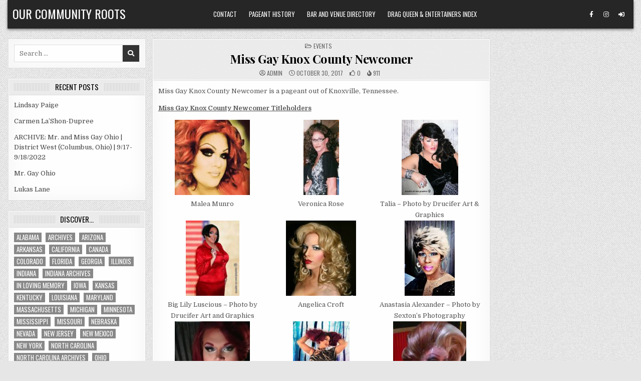

--- FILE ---
content_type: text/html; charset=UTF-8
request_url: https://ourcommunityroots.com/wp-admin/admin-ajax.php
body_size: -798
content:
911

--- FILE ---
content_type: text/css
request_url: https://ourcommunityroots.com/wp-content/themes/gridview-pro/style.css
body_size: 23283
content:
/*
Theme Name: GridView PRO
Theme URI: https://themesdna.com/gridview-pro-wordpress-theme/
Description: GridView is clean and modern, mobile responsive, Masonry style grid WordPress theme is ideal for elegantly displaying your content. GridView has Customizer options, accessibility improved design, 2 navigation menus, full-width templates for posts/pages, sticky menu and sticky sidebars, 4 columns grid, 5 columns footer, RTL language support, social buttons, scroll-to-top button and more. GridView PRO version comes with color and font options, post formats support, 2 grid types(masonry or CSS grid), 1/2/3/4/5/6/7/8/9/10 columns grid layouts, 10 thumbnail sizes for grids, display Ads between grid posts, boxed or full layout, 10+ layout styles for singular/non-singular pages with width options, 10+ custom page templates, 10+ custom post templates, 3 header styles with width options, 1/2/3/4/5 columns footer, grid and list style featured posts widgets with many options, width/layout type/layout style/header style/footer style options for every post/page, settings panel for each post/page, unique header images for each post/page, news ticker, built-in post likes and post views, built-in infinite scroll and load more button, about and social widget, tabbed widget, banner widget, more widget areas, 25+ share buttons, related posts for full posts/post summaries and many more useful features. PRO version demo: https://demo.themesdna.com/gridview-pro/
Version: 1.1.4
Author: ThemesDNA
Author URI: https://themesdna.com/
License: GNU General Public License v2 or later
License URI: http://www.gnu.org/licenses/gpl-2.0.html
Text Domain: gridview-pro
Tags: grid-layout, one-column, two-columns, three-columns, left-sidebar, right-sidebar, custom-background, custom-colors, custom-header, custom-logo, custom-menu, editor-style, featured-images, flexible-header, footer-widgets, full-width-template, post-formats, rtl-language-support, theme-options, threaded-comments, translation-ready, blog, photography, portfolio
Tested up to: 5.8
Requires PHP: 5.6

This theme, like WordPress, is licensed under the GPL.
Use it to make something cool, have fun, and share what you've learned with others.

GridView PRO is based on Underscores http://underscores.me/, (C) 2012-2021 Automattic, Inc.
Underscores is distributed under the terms of the GNU GPL v2 or later.

Resetting and rebuilding styles have been helped along thanks to the fine work of
Eric Meyer http://meyerweb.com/eric/tools/css/reset/index.htmlalong with Nicolas Gallagher and Jonathan Neal http://necolas.github.com/normalize.css/
*/

/* Reset
-------------------------------------------------------------- */
html,body,div,span,applet,object,iframe,h1,h2,h3,h4,h5,h6,p,blockquote,pre,a,abbr,acronym,address,big,cite,code,del,dfn,em,img,font,ins,kbd,q,s,samp,small,strike,strong,sub,sup,tt,var,b,u,i,center,dl,dt,dd,ol,ul,li,fieldset,form,label,legend,table,caption,tbody,tfoot,thead,tr,th,td,article,aside,canvas,details,embed,figure,figcaption,footer,header,hgroup,menu,nav,output,ruby,section,summary,time,mark,audio,video{border:0;font-family:inherit;font-size:100%;font-style:inherit;font-weight:inherit;margin:0;outline:0;padding:0;vertical-align:baseline;}
html{font-family:sans-serif;font-size:62.5%;overflow-y:scroll;-webkit-text-size-adjust:100%;-ms-text-size-adjust:100%;}
body{background:#fff;line-height:1;}
article,aside,details,figcaption,figure,footer,header,hgroup,main,menu,nav,section{display:block;}
audio,canvas,progress,video{display:inline-block;vertical-align:baseline;}
audio:not([controls]){display:none;height:0;}
ol,ul{list-style:none;}
table{border-collapse:separate;border-spacing:0;}
caption,th,td{font-weight:400;text-align:left;}
textarea{overflow:auto;}
optgroup{font-weight:700;}
sub,sup{font-size:75%;line-height:0;position:relative;vertical-align:baseline;}
sup{top:-.5em;}
sub{bottom:-.25em;}
blockquote:before,blockquote:after,q:before,q:after{content:'';content:none;}
blockquote,q{quotes:none;}
a{background-color:transparent;}
a:focus{outline:thin dotted;}
a:hover,a:active{outline:0;}
a img{border:0;}
[hidden]{display:none;}
abbr[title]{border-bottom:1px dotted;}
b,strong{font-weight:700;}
dfn,cite,em,i{font-style:italic;}
small{font-size:80%;}
svg:not(:root){overflow:hidden;}
figure{margin:1em 40px;}
hr{-moz-box-sizing:content-box;box-sizing:content-box;height:0;}
pre{overflow:auto;}
code,kbd,pre,samp{font-family:monospace,monospace;font-size:1em;}
button,input,optgroup,select,textarea{color:inherit;font:inherit;margin:0;}
button{overflow:visible;}
button,select{text-transform:none;}
button,html input[type="button"],input[type="reset"],input[type="submit"]{-webkit-appearance:button;cursor:pointer;}
button[disabled],html input[disabled]{cursor:default;}
button::-moz-focus-inner,input::-moz-focus-inner{border:0;padding:0;}
input{line-height:normal;}
input[type="checkbox"],input[type="radio"]{box-sizing:border-box;padding:0;}
input[type="number"]::-webkit-inner-spin-button,input[type="number"]::-webkit-outer-spin-button{height:auto;}
input[type="search"]{-webkit-appearance:textfield;-moz-box-sizing:content-box;-webkit-box-sizing:content-box;box-sizing:content-box;}
input[type="search"]::-webkit-search-cancel-button,input[type="search"]::-webkit-search-decoration{-webkit-appearance:none;}
fieldset{border:1px solid silver;margin:0 2px;padding:.35em .625em .75em;}
html{-webkit-box-sizing:border-box;-moz-box-sizing:border-box;box-sizing:border-box;}
*,*::before,*::after{-webkit-box-sizing:inherit;-moz-box-sizing:inherit;box-sizing:inherit;}
img{max-width:100%;height:auto;}
embed,object,video{max-width:100%;}
::-moz-selection{background-color:#333333;color:#ffffff;text-shadow:none;}
::selection{background-color:#333333;color:#ffffff;text-shadow:none;}

/* Clearings & Accessibility
-------------------------------------------------------------- */
.clear{clear:both;}
.clearfix:before,.clearfix:after{content:" ";display:table;}
.clearfix:after{clear:both;}
.gridview-clearfix:before,.gridview-clearfix:after{content:" ";display:table;}
.gridview-clearfix:after{clear:both;}
.screen-reader-text{border:0;clip:rect(1px,1px,1px,1px);-webkit-clip-path:inset(50%);clip-path:inset(50%);height:1px;width:1px;margin:-1px;overflow:hidden;padding:0;position:absolute !important;word-wrap:normal !important;}
.screen-reader-text:focus{background-color:#f1f1f1;-webkit-border-radius:3px;-moz-border-radius:3px;border-radius:3px;-webkit-box-shadow:0 0 2px 2px rgba(0,0,0,0.6);-moz-box-shadow:0 0 2px 2px rgba(0,0,0,0.6);box-shadow:0 0 2px 2px rgba(0,0,0,0.6);clip:auto !important;-webkit-clip-path:none;clip-path:none;color:#21759b;display:block;font-size:1em;height:auto;width:auto;margin:0;left:5px;line-height:normal;padding:15px 23px 14px;text-decoration:none;top:5px;z-index:100000;}
.gridview-sr-only{border:0;clip:rect(1px,1px,1px,1px);-webkit-clip-path:inset(50%);clip-path:inset(50%);height:1px;width:1px;margin:-1px;overflow:hidden;padding:0;position:absolute !important;word-wrap:normal !important;}

/* Typography & Elements
-------------------------------------------------------------- */
body{background:#e6e6e6;font:normal normal 13px Domine,Arial,Helvetica,sans-serif;line-height:1.6;margin:0;padding:0;}
body,button,input,select,textarea{color:#555555;}
button,input,select,textarea{font-family:inherit;font-size:inherit;}
button,select{max-width:100%;}
a{color:#666666;text-decoration:none;/*outline:none;*/-webkit-transition:all .2s linear;-o-transition:all .2s linear;-moz-transition:all .2s linear;transition:all .2s linear;}
a:hover{color:#000000;text-decoration:none;}
a:focus{/*outline:none;*/outline:1px dotted #666666;}
h1{font:normal bold 32px 'Playfair Display',Arial,sans-serif;}
h2{font:normal bold 28px 'Playfair Display',Arial,sans-serif;}
h3{font:normal bold 24px 'Playfair Display',Arial,sans-serif;}
h4{font:normal bold 20px 'Playfair Display',Arial,sans-serif;}
h5{font:normal bold 18px 'Playfair Display',Arial,sans-serif;}
h6{font:normal bold 16px 'Playfair Display',Arial,sans-serif;}
h1,h2,h3,h4{clear:both;line-height:1;margin:.6em 0;}
h5,h6{clear:both;line-height:1;margin:1em 0;}
h1,h2,h3,h4,h5,h6{color:#111111;}
h1 a,h2 a,h3 a,h4 a,h5 a,h6 a{font-weight:inherit;}
p{margin-bottom:.7em;}
blockquote{font-size:150%;position:relative;border-left:none;text-align:center;padding:0 20px;margin:10px 0;}
blockquote:before{width:100%;text-align:right;position:relative;left:-20px;display:inline-block;-moz-transform:rotate(180deg);-webkit-transform:rotate(180deg);-o-transform:rotate(180deg);-ms-transform:rotate(180deg);transform:rotate(180deg);padding:8px 8px 8px 8px;}
blockquote:after{text-align:right;width:100%;position:relative;top:6px;right:-20px;display:inline-block;padding:8px;}
blockquote:before,blockquote:after{content:"\f10e";font-family:"Font Awesome 5 Free";font-weight:900;text-decoration:none;vertical-align:top;-moz-osx-font-smoothing:grayscale;-webkit-font-smoothing:antialiased;display:inline-block;font-style:normal;font-variant:normal;text-rendering:auto;font-size:1.2em;line-height:1;color:#dddddd;}
blockquote p{margin:0 !important;font-family:inherit;line-height:1.7;}
blockquote cite{color:#999999;font-size:14px;display:block;margin-top:5px;text-align:center;}
blockquote cite:before{content:"\2014 \2009";}
address{margin:0 0 1.5em;}
pre,code,kbd,tt,var{font:normal normal 15px Consolas, "Andale Mono WT", "Andale Mono", "Lucida Console", "Lucida Sans Typewriter", "DejaVu Sans Mono", "Bitstream Vera Sans Mono", "Liberation Mono", "Nimbus Mono L", Monaco, "Courier New", Courier, monospace;}
pre{background:#1d1f21;color:#ffffff;line-height:1.6;margin-bottom:1.6em;max-width:100%;overflow:auto;padding:1.6em;}
code{background:#ffffe0;color:#222222;padding:1px;}
pre{margin:15px 0;overflow:auto;padding:6px 10px;-moz-tab-size:2;-o-tab-size:2;tab-size:2;-ms-word-break:normal;word-break:normal;word-break:normal;-webkit-hyphens:none;-moz-hyphens:none;-ms-hyphens:none;hyphens:none;position:relative;}
pre code{background:none;color:inherit;padding:15px;white-space:pre;overflow:auto;display:block;}
abbr,acronym{border-bottom:1px dotted #666;cursor:help;}
mark,ins{background:#fff9c0;text-decoration:none;}
sup,sub{font-size:75%;height:0;line-height:0;position:relative;vertical-align:baseline;}
sup{bottom:1ex;}
sub{top:.5ex;}
small{font-size:75%;}
big{font-size:125%;}
hr{background-color:#fff;border:0;height:1px;margin-bottom:1em;margin-top:1em;border-top:1px solid #e6e6e6;border-bottom:1px solid #f6f6f6;-webkit-box-shadow:0 1px 8px #f2f2f2, 0 -1px 8px #f2f2f2;-moz-box-shadow:0 1px 8px #f2f2f2, 0 -1px 8px #f2f2f2;box-shadow:0 1px 8px #f2f2f2, 0 -1px 8px #f2f2f2;}
ul,ol{margin:0 0 1.5em 2em;}
ul{list-style:disc;}
ol{list-style:decimal;}
li > ul,li > ol{margin-bottom:0;margin-left:1em;}
dt{font-weight:700;}
dd{margin:0 1.5em 1.5em;}
img{height:auto;max-width:100%;}
figure{margin:0;}
table{margin:0 0 1.5em;width:100%;}
th{font-weight:700;}
thead th{background:#000;color:#fff;}
th,td,caption{padding:4px 10px 4px 5px;}
tr.even td{background:#CDCFD3;}
tfoot{font-style:italic;}
caption{background:#eee;}
img{max-width:100%;height:auto;}
embed,iframe,object{max-width:100%;}

/* Forms
-------------------------------------------------------------- */
button,input,select,textarea{font-size:100%;margin:0;vertical-align:baseline;}
button,input[type="button"],input[type="reset"],input[type="submit"]{border:1px solid #e6e6e6;-webkit-border-radius:0;-moz-border-radius:0;border-radius:0;background:#333333;color:#ffffff;cursor:pointer;-webkit-appearance:button;font:normal normal 13px Oswald,Arial,Helvetica,sans-serif;line-height:1;padding:.7em 1em .7em;-webkit-transition:all .4s ease-in-out;-o-transition:all .4s ease-in-out;-moz-transition:all .4s ease-in-out;transition:all .4s ease-in-out;text-transform:uppercase;}
button:hover,input[type="button"]:hover,input[type="reset"]:hover,input[type="submit"]:hover{background:#409BD4;}
button:focus,input[type="button"]:focus,input[type="reset"]:focus,input[type="submit"]:focus,button:active,input[type="button"]:active,input[type="reset"]:active,input[type="submit"]:active{background:#409BD4;}
input[type="checkbox"],input[type="radio"]{padding:0;}
input[type="search"]{-webkit-appearance:textfield;box-sizing:content-box;}
input[type="search"]::-webkit-search-decoration{-webkit-appearance:none;}
input[type="text"],input[type="email"],input[type="url"],input[type="password"],input[type="search"],input[type="tel"],input[type="number"],textarea{color:#666;border:1px solid #ddd;-webkit-border-radius:3px;-moz-border-radius:3px;border-radius:3px;}
input[type="text"]:focus,input[type="email"]:focus,input[type="url"]:focus,input[type="password"]:focus,input[type="search"]:focus,input[type="tel"]:focus,input[type="number"]:focus,textarea:focus{color:#111;-webkit-box-shadow:0 0 6px rgba(0,0,0,0.4) inset;-moz-box-shadow:0 0 6px rgba(0,0,0,0.4) inset;box-shadow:0 0 6px rgba(0,0,0,0.4) inset;-webkit-border-radius:0;-moz-border-radius:0;border-radius:0;}
input[type="text"],input[type="email"],input[type="url"],input[type="password"],input[type="search"],input[type="tel"],input[type="number"]{padding:5px;}
textarea{overflow:auto;padding-left:3px;vertical-align:top;width:100%;}

/* Layout
-------------------------------------------------------------- */
.gridview-outer-wrapper:before,.gridview-outer-wrapper:after{content:" ";display:table;}
.gridview-outer-wrapper:after{clear:both;}
.gridview-outer-wrapper{position:relative;max-width:1250px;width:100%;margin:0px auto;padding:0;}
.gridview-container:before,.gridview-container:after{content:" ";display:table;}
.gridview-container:after{clear:both;}

#gridview-wrapper{position:relative;margin:0 auto;}
.gridview-content-wrapper{position:relative;padding:0;word-wrap:break-word;display:-webkit-box;display:-webkit-flex;display:-ms-flexbox;display:flex;-webkit-box-orient:horizontal;-webkit-box-direction:normal;-webkit-flex-direction:row;-ms-flex-direction:row;flex-direction:row;-webkit-box-pack:justify;-webkit-justify-content:space-between;-ms-flex-pack:justify;justify-content:space-between;-webkit-box-align:stretch;-webkit-align-items:stretch;-ms-flex-align:stretch;align-items:stretch;-webkit-flex-wrap:wrap;-ms-flex-wrap:wrap;flex-wrap:wrap;-webkit-align-content:stretch;-ms-flex-line-pack:stretch;align-content:stretch;}

.gridview-main-wrapper{position:relative;width:54%;margin:0;padding:0;float:left;word-wrap:break-word;overflow:hidden;-webkit-box-flex:0;-webkit-flex:0 0 54%;-ms-flex:0 0 54%;flex:0 0 54%;max-width:54%;-webkit-box-ordinal-group:2;-webkit-order:1;-ms-flex-order:1;order:1;}
.gridview-sidebar-one-wrapper{position:relative;width:22.8%;margin:0;padding:0;float:left;word-wrap:break-word;overflow:hidden;-webkit-box-flex:0;-webkit-flex:0 0 22.8%;-ms-flex:0 0 22.8%;flex:0 0 22.8%;max-width:22.8%;-webkit-box-ordinal-group:1;-webkit-order:0;-ms-flex-order:0;order:0;}
.gridview-sidebar-two-wrapper{position:relative;width:22.8%;margin:0;padding:0;float:left;word-wrap:break-word;overflow:hidden;-webkit-box-flex:0;-webkit-flex:0 0 22.8%;-ms-flex:0 0 22.8%;flex:0 0 22.8%;max-width:22.8%;-webkit-box-ordinal-group:2;-webkit-order:1;-ms-flex-order:1;order:1;}
.gridview-main-wrapper-inside{padding:20px 0 20px 0;}
.gridview-sidebar-one-wrapper-inside{padding:20px 10px 20px 0;}
.gridview-sidebar-two-wrapper-inside{padding:20px 0 20px 10px;}

.gridview-layout-full-width .gridview-main-wrapper{width:100%;float:none;-webkit-box-flex:0;-webkit-flex:0 0 100%;-ms-flex:0 0 100%;flex:0 0 100%;max-width:100%;-webkit-box-ordinal-group:1;-webkit-order:0;-ms-flex-order:0;order:0;}
.gridview-layout-full-width .gridview-sidebar-one-wrapper{width:100%;float:none;-webkit-box-flex:0;-webkit-flex:0 0 100%;-ms-flex:0 0 100%;flex:0 0 100%;max-width:100%;-webkit-box-ordinal-group:2;-webkit-order:1;-ms-flex-order:1;order:1;}
.gridview-layout-full-width .gridview-sidebar-two-wrapper{width:100%;float:none;-webkit-box-flex:0;-webkit-flex:0 0 100%;-ms-flex:0 0 100%;flex:0 0 100%;max-width:100%;-webkit-box-ordinal-group:3;-webkit-order:2;-ms-flex-order:2;order:2;}
.gridview-layout-full-width .gridview-main-wrapper-inside{padding:20px 0 20px 0;}
.gridview-layout-full-width .gridview-sidebar-one-wrapper-inside{padding:20px 0 20px 0;}
.gridview-layout-full-width .gridview-sidebar-two-wrapper-inside{padding:20px 0 20px 0;}

.gridview-404-full-width .gridview-main-wrapper{width:100%;float:none;-webkit-box-flex:0;-webkit-flex:0 0 100%;-ms-flex:0 0 100%;flex:0 0 100%;max-width:100%;-webkit-box-ordinal-group:1;-webkit-order:0;-ms-flex-order:0;order:0;}
.gridview-404-full-width .gridview-sidebar-one-wrapper{width:100%;float:none;-webkit-box-flex:0;-webkit-flex:0 0 100%;-ms-flex:0 0 100%;flex:0 0 100%;max-width:100%;-webkit-box-ordinal-group:2;-webkit-order:1;-ms-flex-order:1;order:1;}
.gridview-404-full-width .gridview-sidebar-two-wrapper{width:100%;float:none;-webkit-box-flex:0;-webkit-flex:0 0 100%;-ms-flex:0 0 100%;flex:0 0 100%;max-width:100%;-webkit-box-ordinal-group:3;-webkit-order:2;-ms-flex-order:2;order:2;}
.gridview-404-full-width .gridview-main-wrapper-inside{padding:20px 0 20px 0;}
.gridview-404-full-width .gridview-sidebar-one-wrapper-inside{padding:20px 0 20px 0;}
.gridview-404-full-width .gridview-sidebar-two-wrapper-inside{padding:20px 0 20px 0;}

.gridview-layout-s1-c-s2 .gridview-main-wrapper{width:54%;-webkit-box-flex:0;-webkit-flex:0 0 54%;-ms-flex:0 0 54%;flex:0 0 54%;max-width:54%;-webkit-box-ordinal-group:2;-webkit-order:1;-ms-flex-order:1;order:1;}
.gridview-layout-s1-c-s2 .gridview-sidebar-one-wrapper{width:22.8%;-webkit-box-flex:0;-webkit-flex:0 0 22.8%;-ms-flex:0 0 22.8%;flex:0 0 22.8%;max-width:22.8%;-webkit-box-ordinal-group:1;-webkit-order:0;-ms-flex-order:0;order:0;}
.gridview-layout-s1-c-s2 .gridview-sidebar-two-wrapper{width:22.8%;-webkit-box-flex:0;-webkit-flex:0 0 22.8%;-ms-flex:0 0 22.8%;flex:0 0 22.8%;max-width:22.8%;-webkit-box-ordinal-group:3;-webkit-order:2;-ms-flex-order:2;order:2;}
.gridview-layout-s1-c-s2 .gridview-main-wrapper-inside{padding:20px 0 20px 0;}
.gridview-layout-s1-c-s2 .gridview-sidebar-one-wrapper-inside{padding:20px 10px 20px 0;}
.gridview-layout-s1-c-s2 .gridview-sidebar-two-wrapper-inside{padding:20px 0 20px 10px;}

.gridview-layout-s2-c-s1 .gridview-main-wrapper{width:54%;-webkit-box-flex:0;-webkit-flex:0 0 54%;-ms-flex:0 0 54%;flex:0 0 54%;max-width:54%;-webkit-box-ordinal-group:2;-webkit-order:1;-ms-flex-order:1;order:1;}
.gridview-layout-s2-c-s1 .gridview-sidebar-one-wrapper{width:22.8%;-webkit-box-flex:0;-webkit-flex:0 0 22.8%;-ms-flex:0 0 22.8%;flex:0 0 22.8%;max-width:22.8%;-webkit-box-ordinal-group:3;-webkit-order:2;-ms-flex-order:2;order:2;}
.gridview-layout-s2-c-s1 .gridview-sidebar-two-wrapper{width:22.8%;-webkit-box-flex:0;-webkit-flex:0 0 22.8%;-ms-flex:0 0 22.8%;flex:0 0 22.8%;max-width:22.8%;-webkit-box-ordinal-group:1;-webkit-order:0;-ms-flex-order:0;order:0;}
.gridview-layout-s2-c-s1 .gridview-main-wrapper-inside{padding:20px 0 20px 0;}
.gridview-layout-s2-c-s1 .gridview-sidebar-one-wrapper-inside{padding:20px 0 20px 10px;}
.gridview-layout-s2-c-s1 .gridview-sidebar-two-wrapper-inside{padding:20px 10px 20px 0;}

.gridview-layout-c-s1-s2 .gridview-main-wrapper{width:54%;-webkit-box-flex:0;-webkit-flex:0 0 54%;-ms-flex:0 0 54%;flex:0 0 54%;max-width:54%;-webkit-box-ordinal-group:1;-webkit-order:0;-ms-flex-order:0;order:0;}
.gridview-layout-c-s1-s2 .gridview-sidebar-one-wrapper{width:22.8%;-webkit-box-flex:0;-webkit-flex:0 0 22.8%;-ms-flex:0 0 22.8%;flex:0 0 22.8%;max-width:22.8%;-webkit-box-ordinal-group:2;-webkit-order:1;-ms-flex-order:1;order:1;}
.gridview-layout-c-s1-s2 .gridview-sidebar-two-wrapper{width:22.8%;-webkit-box-flex:0;-webkit-flex:0 0 22.8%;-ms-flex:0 0 22.8%;flex:0 0 22.8%;max-width:22.8%;-webkit-box-ordinal-group:3;-webkit-order:2;-ms-flex-order:2;order:2;}
.gridview-layout-c-s1-s2 .gridview-main-wrapper-inside{padding:20px 0 20px 0;}
.gridview-layout-c-s1-s2 .gridview-sidebar-one-wrapper-inside{padding:20px 5px 20px 10px;}
.gridview-layout-c-s1-s2 .gridview-sidebar-two-wrapper-inside{padding:20px 0 20px 5px;}

.gridview-layout-c-s2-s1 .gridview-main-wrapper{width:54%;-webkit-box-flex:0;-webkit-flex:0 0 54%;-ms-flex:0 0 54%;flex:0 0 54%;max-width:54%;-webkit-box-ordinal-group:1;-webkit-order:0;-ms-flex-order:0;order:0;}
.gridview-layout-c-s2-s1 .gridview-sidebar-one-wrapper{width:22.8%;-webkit-box-flex:0;-webkit-flex:0 0 22.8%;-ms-flex:0 0 22.8%;flex:0 0 22.8%;max-width:22.8%;-webkit-box-ordinal-group:3;-webkit-order:2;-ms-flex-order:2;order:2;}
.gridview-layout-c-s2-s1 .gridview-sidebar-two-wrapper{width:22.8%;-webkit-box-flex:0;-webkit-flex:0 0 22.8%;-ms-flex:0 0 22.8%;flex:0 0 22.8%;max-width:22.8%;-webkit-box-ordinal-group:2;-webkit-order:1;-ms-flex-order:1;order:1;}
.gridview-layout-c-s2-s1 .gridview-main-wrapper-inside{padding:20px 0 20px 0;}
.gridview-layout-c-s2-s1 .gridview-sidebar-one-wrapper-inside{padding:20px 0 20px 5px;}
.gridview-layout-c-s2-s1 .gridview-sidebar-two-wrapper-inside{padding:20px 5px 20px 10px;}

.gridview-layout-s1-s2-c .gridview-main-wrapper{width:54%;-webkit-box-flex:0;-webkit-flex:0 0 54%;-ms-flex:0 0 54%;flex:0 0 54%;max-width:54%;-webkit-box-ordinal-group:3;-webkit-order:2;-ms-flex-order:2;order:2;}
.gridview-layout-s1-s2-c .gridview-sidebar-one-wrapper{width:22.8%;-webkit-box-flex:0;-webkit-flex:0 0 22.8%;-ms-flex:0 0 22.8%;flex:0 0 22.8%;max-width:22.8%;-webkit-box-ordinal-group:1;-webkit-order:0;-ms-flex-order:0;order:0;}
.gridview-layout-s1-s2-c .gridview-sidebar-two-wrapper{width:22.8%;-webkit-box-flex:0;-webkit-flex:0 0 22.8%;-ms-flex:0 0 22.8%;flex:0 0 22.8%;max-width:22.8%;-webkit-box-ordinal-group:2;-webkit-order:1;-ms-flex-order:1;order:1;}
.gridview-layout-s1-s2-c .gridview-main-wrapper-inside{padding:20px 0 20px 0;}
.gridview-layout-s1-s2-c .gridview-sidebar-one-wrapper-inside{padding:20px 5px 20px 0;}
.gridview-layout-s1-s2-c .gridview-sidebar-two-wrapper-inside{padding:20px 10px 20px 5px;}

.gridview-layout-s2-s1-c .gridview-main-wrapper{width:54%;-webkit-box-flex:0;-webkit-flex:0 0 54%;-ms-flex:0 0 54%;flex:0 0 54%;max-width:54%;-webkit-box-ordinal-group:3;-webkit-order:2;-ms-flex-order:2;order:2;}
.gridview-layout-s2-s1-c .gridview-sidebar-one-wrapper{width:22.8%;-webkit-box-flex:0;-webkit-flex:0 0 22.8%;-ms-flex:0 0 22.8%;flex:0 0 22.8%;max-width:22.8%;-webkit-box-ordinal-group:2;-webkit-order:1;-ms-flex-order:1;order:1;}
.gridview-layout-s2-s1-c .gridview-sidebar-two-wrapper{width:22.8%;-webkit-box-flex:0;-webkit-flex:0 0 22.8%;-ms-flex:0 0 22.8%;flex:0 0 22.8%;max-width:22.8%;-webkit-box-ordinal-group:1;-webkit-order:0;-ms-flex-order:0;order:0;}
.gridview-layout-s2-s1-c .gridview-main-wrapper-inside{padding:20px 0 20px 0;}
.gridview-layout-s2-s1-c .gridview-sidebar-one-wrapper-inside{padding:20px 10px 20px 5px;}
.gridview-layout-s2-s1-c .gridview-sidebar-two-wrapper-inside{padding:20px 5px 20px 0;}

.gridview-layout-s1-c .gridview-main-wrapper{width:76%;-webkit-box-flex:0;-webkit-flex:0 0 76%;-ms-flex:0 0 76%;flex:0 0 76%;max-width:76%;-webkit-box-ordinal-group:2;-webkit-order:1;-ms-flex-order:1;order:1;}
.gridview-layout-s1-c .gridview-sidebar-one-wrapper{width:23%;-webkit-box-flex:0;-webkit-flex:0 0 23%;-ms-flex:0 0 23%;flex:0 0 23%;max-width:23%;-webkit-box-ordinal-group:1;-webkit-order:0;-ms-flex-order:0;order:0;}
.gridview-layout-s1-c .gridview-main-wrapper-inside{padding:20px 0 20px 0;}
.gridview-layout-s1-c .gridview-sidebar-one-wrapper-inside{padding:20px 10px 20px 0;}

.gridview-layout-c-s1 .gridview-main-wrapper{width:76%;-webkit-box-flex:0;-webkit-flex:0 0 76%;-ms-flex:0 0 76%;flex:0 0 76%;max-width:76%;-webkit-box-ordinal-group:1;-webkit-order:0;-ms-flex-order:0;order:0;}
.gridview-layout-c-s1 .gridview-sidebar-one-wrapper{width:23%;-webkit-box-flex:0;-webkit-flex:0 0 23%;-ms-flex:0 0 23%;flex:0 0 23%;max-width:23%;-webkit-box-ordinal-group:2;-webkit-order:1;-ms-flex-order:1;order:1;}
.gridview-layout-c-s1 .gridview-main-wrapper-inside{padding:20px 0 20px 0;}
.gridview-layout-c-s1 .gridview-sidebar-one-wrapper-inside{padding:20px 0 20px 10px;}

.gridview-layout-c-s2 .gridview-main-wrapper{width:76%;-webkit-box-flex:0;-webkit-flex:0 0 76%;-ms-flex:0 0 76%;flex:0 0 76%;max-width:76%;-webkit-box-ordinal-group:1;-webkit-order:0;-ms-flex-order:0;order:0;}
.gridview-layout-c-s2 .gridview-sidebar-two-wrapper{width:23%;-webkit-box-flex:0;-webkit-flex:0 0 23%;-ms-flex:0 0 23%;flex:0 0 23%;max-width:23%;-webkit-box-ordinal-group:2;-webkit-order:1;-ms-flex-order:1;order:1;}
.gridview-layout-c-s2 .gridview-main-wrapper-inside{padding:20px 0 20px 0;}
.gridview-layout-c-s2 .gridview-sidebar-two-wrapper-inside{padding:20px 0 20px 10px;}

.gridview-layout-s2-c .gridview-main-wrapper{width:76%;-webkit-box-flex:0;-webkit-flex:0 0 76%;-ms-flex:0 0 76%;flex:0 0 76%;max-width:76%;-webkit-box-ordinal-group:2;-webkit-order:1;-ms-flex-order:1;order:1;}
.gridview-layout-s2-c .gridview-sidebar-two-wrapper{width:23%;-webkit-box-flex:0;-webkit-flex:0 0 23%;-ms-flex:0 0 23%;flex:0 0 23%;max-width:23%;-webkit-box-ordinal-group:1;-webkit-order:0;-ms-flex-order:0;order:0;}
.gridview-layout-s2-c .gridview-main-wrapper-inside{padding:20px 0 20px 0;}
.gridview-layout-s2-c .gridview-sidebar-two-wrapper-inside{padding:20px 10px 20px 0;}

@media only screen and (max-width: 1276px) {
.gridview-outer-wrapper{width:98%;}
}

@media only screen and (max-width: 960px) {

.gridview-outer-wrapper{width:95%;}

.gridview-main-wrapper{width:100%;float:none;-webkit-box-flex:0;-webkit-flex:0 0 100%;-ms-flex:0 0 100%;flex:0 0 100%;max-width:100%;-webkit-box-ordinal-group:1;-webkit-order:0;-ms-flex-order:0;order:0;}
.gridview-sidebar-one-wrapper{width:100%;float:none;-webkit-box-flex:0;-webkit-flex:0 0 100%;-ms-flex:0 0 100%;flex:0 0 100%;max-width:100%;-webkit-box-ordinal-group:2;-webkit-order:1;-ms-flex-order:1;order:1;}
.gridview-sidebar-two-wrapper{width:100%;float:none;-webkit-box-flex:0;-webkit-flex:0 0 100%;-ms-flex:0 0 100%;flex:0 0 100%;max-width:100%;-webkit-box-ordinal-group:3;-webkit-order:2;-ms-flex-order:2;order:2;}

.gridview-layout-s1-c-s2 .gridview-main-wrapper{width:100%;float:none;-webkit-box-flex:0;-webkit-flex:0 0 100%;-ms-flex:0 0 100%;flex:0 0 100%;max-width:100%;-webkit-box-ordinal-group:1;-webkit-order:0;-ms-flex-order:0;order:0;}
.gridview-layout-s1-c-s2 .gridview-sidebar-one-wrapper{width:100%;float:none;-webkit-box-flex:0;-webkit-flex:0 0 100%;-ms-flex:0 0 100%;flex:0 0 100%;max-width:100%;-webkit-box-ordinal-group:2;-webkit-order:1;-ms-flex-order:1;order:1;}
.gridview-layout-s1-c-s2 .gridview-sidebar-two-wrapper{width:100%;float:none;-webkit-box-flex:0;-webkit-flex:0 0 100%;-ms-flex:0 0 100%;flex:0 0 100%;max-width:100%;-webkit-box-ordinal-group:3;-webkit-order:2;-ms-flex-order:2;order:2;}

.gridview-layout-s2-c-s1 .gridview-main-wrapper{width:100%;float:none;-webkit-box-flex:0;-webkit-flex:0 0 100%;-ms-flex:0 0 100%;flex:0 0 100%;max-width:100%;-webkit-box-ordinal-group:1;-webkit-order:0;-ms-flex-order:0;order:0;}
.gridview-layout-s2-c-s1 .gridview-sidebar-one-wrapper{width:100%;float:none;-webkit-box-flex:0;-webkit-flex:0 0 100%;-ms-flex:0 0 100%;flex:0 0 100%;max-width:100%;-webkit-box-ordinal-group:2;-webkit-order:1;-ms-flex-order:1;order:1;}
.gridview-layout-s2-c-s1 .gridview-sidebar-two-wrapper{width:100%;float:none;-webkit-box-flex:0;-webkit-flex:0 0 100%;-ms-flex:0 0 100%;flex:0 0 100%;max-width:100%;-webkit-box-ordinal-group:3;-webkit-order:2;-ms-flex-order:2;order:2;}

.gridview-layout-c-s1-s2 .gridview-main-wrapper{width:100%;float:none;-webkit-box-flex:0;-webkit-flex:0 0 100%;-ms-flex:0 0 100%;flex:0 0 100%;max-width:100%;-webkit-box-ordinal-group:1;-webkit-order:0;-ms-flex-order:0;order:0;}
.gridview-layout-c-s1-s2 .gridview-sidebar-one-wrapper{width:100%;float:none;-webkit-box-flex:0;-webkit-flex:0 0 100%;-ms-flex:0 0 100%;flex:0 0 100%;max-width:100%;-webkit-box-ordinal-group:2;-webkit-order:1;-ms-flex-order:1;order:1;}
.gridview-layout-c-s1-s2 .gridview-sidebar-two-wrapper{width:100%;float:none;-webkit-box-flex:0;-webkit-flex:0 0 100%;-ms-flex:0 0 100%;flex:0 0 100%;max-width:100%;-webkit-box-ordinal-group:3;-webkit-order:2;-ms-flex-order:2;order:2;}

.gridview-layout-c-s2-s1 .gridview-main-wrapper{width:100%;float:none;-webkit-box-flex:0;-webkit-flex:0 0 100%;-ms-flex:0 0 100%;flex:0 0 100%;max-width:100%;-webkit-box-ordinal-group:1;-webkit-order:0;-ms-flex-order:0;order:0;}
.gridview-layout-c-s2-s1 .gridview-sidebar-one-wrapper{width:100%;float:none;-webkit-box-flex:0;-webkit-flex:0 0 100%;-ms-flex:0 0 100%;flex:0 0 100%;max-width:100%;-webkit-box-ordinal-group:2;-webkit-order:1;-ms-flex-order:1;order:1;}
.gridview-layout-c-s2-s1 .gridview-sidebar-two-wrapper{width:100%;float:none;-webkit-box-flex:0;-webkit-flex:0 0 100%;-ms-flex:0 0 100%;flex:0 0 100%;max-width:100%;-webkit-box-ordinal-group:3;-webkit-order:2;-ms-flex-order:2;order:2;}

.gridview-layout-s1-s2-c .gridview-main-wrapper{width:100%;float:none;-webkit-box-flex:0;-webkit-flex:0 0 100%;-ms-flex:0 0 100%;flex:0 0 100%;max-width:100%;-webkit-box-ordinal-group:1;-webkit-order:0;-ms-flex-order:0;order:0;}
.gridview-layout-s1-s2-c .gridview-sidebar-one-wrapper{width:100%;float:none;-webkit-box-flex:0;-webkit-flex:0 0 100%;-ms-flex:0 0 100%;flex:0 0 100%;max-width:100%;-webkit-box-ordinal-group:2;-webkit-order:1;-ms-flex-order:1;order:1;}
.gridview-layout-s1-s2-c .gridview-sidebar-two-wrapper{width:100%;float:none;-webkit-box-flex:0;-webkit-flex:0 0 100%;-ms-flex:0 0 100%;flex:0 0 100%;max-width:100%;-webkit-box-ordinal-group:3;-webkit-order:2;-ms-flex-order:2;order:2;}

.gridview-layout-s2-s1-c .gridview-main-wrapper{width:100%;float:none;-webkit-box-flex:0;-webkit-flex:0 0 100%;-ms-flex:0 0 100%;flex:0 0 100%;max-width:100%;-webkit-box-ordinal-group:1;-webkit-order:0;-ms-flex-order:0;order:0;}
.gridview-layout-s2-s1-c .gridview-sidebar-one-wrapper{width:100%;float:none;-webkit-box-flex:0;-webkit-flex:0 0 100%;-ms-flex:0 0 100%;flex:0 0 100%;max-width:100%;-webkit-box-ordinal-group:2;-webkit-order:1;-ms-flex-order:1;order:1;}
.gridview-layout-s2-s1-c .gridview-sidebar-two-wrapper{width:100%;float:none;-webkit-box-flex:0;-webkit-flex:0 0 100%;-ms-flex:0 0 100%;flex:0 0 100%;max-width:100%;-webkit-box-ordinal-group:3;-webkit-order:2;-ms-flex-order:2;order:2;}

.gridview-layout-s1-c .gridview-main-wrapper{width:100%;float:none;-webkit-box-flex:0;-webkit-flex:0 0 100%;-ms-flex:0 0 100%;flex:0 0 100%;max-width:100%;-webkit-box-ordinal-group:1;-webkit-order:0;-ms-flex-order:0;order:0;}
.gridview-layout-s1-c .gridview-sidebar-one-wrapper{width:100%;float:none;-webkit-box-flex:0;-webkit-flex:0 0 100%;-ms-flex:0 0 100%;flex:0 0 100%;max-width:100%;-webkit-box-ordinal-group:2;-webkit-order:1;-ms-flex-order:1;order:1;}

.gridview-layout-c-s1 .gridview-main-wrapper{width:100%;float:none;-webkit-box-flex:0;-webkit-flex:0 0 100%;-ms-flex:0 0 100%;flex:0 0 100%;max-width:100%;-webkit-box-ordinal-group:1;-webkit-order:0;-ms-flex-order:0;order:0;}
.gridview-layout-c-s1 .gridview-sidebar-one-wrapper{width:100%;float:none;-webkit-box-flex:0;-webkit-flex:0 0 100%;-ms-flex:0 0 100%;flex:0 0 100%;max-width:100%;-webkit-box-ordinal-group:2;-webkit-order:1;-ms-flex-order:1;order:1;}

.gridview-layout-c-s2 .gridview-main-wrapper{width:100%;float:none;-webkit-box-flex:0;-webkit-flex:0 0 100%;-ms-flex:0 0 100%;flex:0 0 100%;max-width:100%;-webkit-box-ordinal-group:1;-webkit-order:0;-ms-flex-order:0;order:0;}
.gridview-layout-c-s2 .gridview-sidebar-two-wrapper{width:100%;float:none;-webkit-box-flex:0;-webkit-flex:0 0 100%;-ms-flex:0 0 100%;flex:0 0 100%;max-width:100%;-webkit-box-ordinal-group:2;-webkit-order:1;-ms-flex-order:1;order:1;}

.gridview-layout-s2-c .gridview-main-wrapper{width:100%;float:none;-webkit-box-flex:0;-webkit-flex:0 0 100%;-ms-flex:0 0 100%;flex:0 0 100%;max-width:100%;-webkit-box-ordinal-group:1;-webkit-order:0;-ms-flex-order:0;order:0;}
.gridview-layout-s2-c .gridview-sidebar-two-wrapper{width:100%;float:none;-webkit-box-flex:0;-webkit-flex:0 0 100%;-ms-flex:0 0 100%;flex:0 0 100%;max-width:100%;-webkit-box-ordinal-group:2;-webkit-order:1;-ms-flex-order:1;order:1;}

.gridview-main-wrapper-inside{padding:20px 0 20px 0 !important;}
.gridview-sidebar-one-wrapper-inside{padding:20px 0 20px 0 !important;}
.gridview-sidebar-two-wrapper-inside{padding:20px 0 20px 0 !important;}

}

/* Header
-------------------------------------------------------------- */
.gridview-site-header{clear:both;margin:0 auto 0;padding:0;border-bottom:none !important;position:relative;z-index:50;}
.gridview-head-content{margin:0 auto;padding:0;position:relative;z-index:98;}
.gridview-header-image{margin:0;position:relative;overflow:hidden;}
.gridview-header-img-link{display:block;}
.gridview-header-img{display:block;margin:0 auto;width:100%;height:auto;}
.gridview-header-inside{background:#262626;-webkit-box-shadow:0 2px 5px rgba(0,0,0,0.5);-moz-box-shadow:0 2px 5px rgba(0,0,0,0.5);box-shadow:0 2px 5px rgba(0,0,0,0.5);}
.gridview-header-inside-content{padding:10px;}
.gridview-layout-type-full .gridview-header-inside-content{padding-left:0 !important;padding-right:0 !important;}

.gridview-header-inside-container{display:-webkit-box;display:-webkit-flex;display:-moz-box;display:-ms-flexbox;display:flex;-webkit-box-orient:horizontal;-webkit-box-direction:normal;-webkit-flex-direction:row;-moz-box-orient:horizontal;-moz-box-direction:normal;-ms-flex-direction:row;flex-direction:row;-webkit-box-pack:justify;-webkit-justify-content:space-between;-moz-box-pack:justify;-ms-flex-pack:justify;justify-content:space-between;-webkit-box-align:stretch;-webkit-align-items:stretch;-moz-box-align:stretch;-ms-flex-align:stretch;align-items:stretch;-webkit-flex-wrap:wrap;-ms-flex-wrap:wrap;flex-wrap:wrap;-webkit-align-content:stretch;-ms-flex-line-pack:stretch;align-content:stretch;}
.gridview-logo{float:left;width:23%;-webkit-box-flex:0;-webkit-flex:0 0 23%;-moz-box-flex:0;-ms-flex:0 0 23%;flex:0 0 23%;max-width:23%;-webkit-box-ordinal-group:1;-webkit-order:0;-moz-box-ordinal-group:1;-ms-flex-order:0;order:0;margin:5px 0 5px 0;text-align:left;}
.gridview-header-menu{float:left;width:60%;-webkit-box-flex:0;-webkit-flex:0 0 60%;-moz-box-flex:0;-ms-flex:0 0 60%;flex:0 0 60%;max-width:60%;-webkit-box-ordinal-group:2;-webkit-order:1;-moz-box-ordinal-group:2;-ms-flex-order:1;order:1;}
.gridview-header-social{float:left;width:15%;-webkit-box-flex:0;-webkit-flex:0 0 15%;-moz-box-flex:0;-ms-flex:0 0 15%;flex:0 0 15%;max-width:15%;-webkit-box-ordinal-group:3;-webkit-order:2;-moz-box-ordinal-group:3;-ms-flex-order:2;order:2;text-align:right;}
.gridview-logo-img-link{display:block;}
.gridview-logo-img{display:block;padding:0;margin:0;}

.gridview-header-banner-active .gridview-logo{float:left;width:40%;-webkit-box-flex:0;-webkit-flex:0 0 40%;-moz-box-flex:0;-ms-flex:0 0 40%;flex:0 0 40%;max-width:40%;-webkit-box-ordinal-group:1;-webkit-order:0;-moz-box-ordinal-group:1;-ms-flex-order:0;order:0;margin:0;text-align:left;}
.gridview-header-banner-active .gridview-header-banner{float:left;width:58.4%;-webkit-box-flex:0;-webkit-flex:0 0 58.4%;-moz-box-flex:0;-ms-flex:0 0 58.4%;flex:0 0 58.4%;max-width:58.4%;-webkit-box-ordinal-group:2;-webkit-order:1;-moz-box-ordinal-group:2;-ms-flex-order:1;order:1;text-align:right;}
.gridview-header-banner-active .gridview-header-menu{float:none;width:100%;-webkit-box-flex:0;-webkit-flex:0 0 100%;-moz-box-flex:0;-ms-flex:0 0 100%;flex:0 0 100%;max-width:100%;-webkit-box-ordinal-group:3;-webkit-order:2;-moz-box-ordinal-group:3;-ms-flex-order:2;order:2;margin:5px 0 -5px 0;}
.gridview-header-banner-active .gridview-header-social{float:none;width:100%;-webkit-box-flex:0;-webkit-flex:0 0 100%;-moz-box-flex:0;-ms-flex:0 0 100%;flex:0 0 100%;max-width:100%;-webkit-box-ordinal-group:4;-webkit-order:3;-moz-box-ordinal-group:4;-ms-flex-order:3;order:3;text-align:left;margin:5px 0 0 0;}
.gridview-header-banner-active .gridview-site-title{margin:0 0 12px 0;}

.gridview-header-full-active .gridview-logo{float:none;width:100%;-webkit-box-flex:0;-webkit-flex:0 0 100%;-moz-box-flex:0;-ms-flex:0 0 100%;flex:0 0 100%;max-width:100%;-webkit-box-ordinal-group:1;-webkit-order:0;-moz-box-ordinal-group:1;-ms-flex-order:0;order:0;margin:0 0 5px 0;text-align:center;}
.gridview-header-full-active .gridview-header-menu{float:none;width:100%;-webkit-box-flex:0;-webkit-flex:0 0 100%;-moz-box-flex:0;-ms-flex:0 0 100%;flex:0 0 100%;max-width:100%;-webkit-box-ordinal-group:3;-webkit-order:2;-moz-box-ordinal-group:3;-ms-flex-order:2;order:2;}
.gridview-header-full-active .gridview-header-social{float:none;width:100%;-webkit-box-flex:0;-webkit-flex:0 0 100%;-moz-box-flex:0;-ms-flex:0 0 100%;flex:0 0 100%;max-width:100%;-webkit-box-ordinal-group:2;-webkit-order:1;-moz-box-ordinal-group:2;-ms-flex-order:1;order:1;text-align:center;margin:0 0 5px 0;}
.gridview-header-full-active .gridview-logo-img{margin:0 auto;}

.gridview-custom-logo-active .gridview-logo{margin:0;}

@media only screen and (max-width: 1112px) {
.gridview-logo{float:none;width:100%;-webkit-box-flex:0;-webkit-flex:0 0 100%;-moz-box-flex:0;-ms-flex:0 0 100%;flex:0 0 100%;max-width:100%;-webkit-box-ordinal-group:1;-webkit-order:0;-moz-box-ordinal-group:1;-ms-flex-order:0;order:0;margin:0 0 10px 0;text-align:center;}
.gridview-header-menu{float:none;width:100%;-webkit-box-flex:0;-webkit-flex:0 0 100%;-moz-box-flex:0;-ms-flex:0 0 100%;flex:0 0 100%;max-width:100%;-webkit-box-ordinal-group:3;-webkit-order:2;-moz-box-ordinal-group:3;-ms-flex-order:2;order:2;}
.gridview-header-social{float:none;width:100%;-webkit-box-flex:0;-webkit-flex:0 0 100%;-moz-box-flex:0;-ms-flex:0 0 100%;flex:0 0 100%;max-width:100%;-webkit-box-ordinal-group:2;-webkit-order:1;-moz-box-ordinal-group:2;-ms-flex-order:1;order:1;text-align:center;margin:0 0 10px 0;}
.gridview-logo-img{margin:0 auto;}

.gridview-header-banner-active .gridview-logo{float:none;width:100%;-webkit-box-flex:0;-webkit-flex:0 0 100%;-moz-box-flex:0;-ms-flex:0 0 100%;flex:0 0 100%;max-width:100%;-webkit-box-ordinal-group:1;-webkit-order:0;-moz-box-ordinal-group:1;-ms-flex-order:0;order:0;margin:0 0 10px 0;text-align:center;}
.gridview-header-banner-active .gridview-header-banner{float:none;width:100%;-webkit-box-flex:0;-webkit-flex:0 0 100%;-moz-box-flex:0;-ms-flex:0 0 100%;flex:0 0 100%;max-width:100%;-webkit-box-ordinal-group:2;-webkit-order:1;-moz-box-ordinal-group:2;-ms-flex-order:1;order:1;text-align:center;}
.gridview-header-banner-active .gridview-header-menu{float:none;width:100%;-webkit-box-flex:0;-webkit-flex:0 0 100%;-moz-box-flex:0;-ms-flex:0 0 100%;flex:0 0 100%;max-width:100%;-webkit-box-ordinal-group:4;-webkit-order:3;-moz-box-ordinal-group:4;-ms-flex-order:3;order:3;margin:10px 0 0 0;}
.gridview-header-banner-active .gridview-header-social{float:none;width:100%;-webkit-box-flex:0;-webkit-flex:0 0 100%;-moz-box-flex:0;-ms-flex:0 0 100%;flex:0 0 100%;max-width:100%;-webkit-box-ordinal-group:3;-webkit-order:2;-moz-box-ordinal-group:3;-ms-flex-order:2;order:2;text-align:center;margin:5px 0 0px 0;}
.gridview-header-banner-active .gridview-site-title{margin:0 0 15px 0;}
}

.gridview-site-title{font:normal normal 24px Oswald,Arial,Helvetica,sans-serif;margin:0 0 15px 0;line-height:1 !important;color:#ffffff;text-transform:uppercase;}
.gridview-site-title a{color:#ffffff;text-decoration:none;}
.gridview-tagline-inactive .gridview-site-title{margin:0 !important;}
.gridview-site-description{font:normal normal 12px Oswald,Arial,Helvetica,sans-serif;line-height:1 !important;color:#ffffff;margin:0;text-transform:uppercase;}
.gridview-header-image-info{position:absolute;left:50%;top:50%;-webkit-transform:translate(-50%,-50%);-moz-transform:translate(-50%,-50%);-ms-transform:translate(-50%,-50%);-o-transform:translate(-50%,-50%);transform:translate(-50%,-50%);width:95%;text-align:center;}
.gridview-header-image-info-inside{display:inline-block;background:rgba(0,0,0,0.6);padding:10px 15px;}
.gridview-custom-logo-active .gridview-custom-logo-info{display:none !important;}
.gridview-no-header-content{display:none !important;}

.gridview-header-image .gridview-header-image-info .gridview-header-image-site-title{font:normal normal 24px 'Playfair Display',Arial,Helvetica,sans-serif;line-height:1;color:#ffffff;text-transform:none;}
.gridview-header-image .gridview-header-image-info .gridview-header-image-site-title a{color:#ffffff;text-decoration:none;}
.gridview-header-image .gridview-header-image-info .gridview-header-image-site-title a:hover,.gridview-header-image .gridview-header-image-info .gridview-header-image-site-title a:focus{color:#ffffff;}
.gridview-header-image .gridview-header-image-info .gridview-header-image-site-description{font:normal normal 13px Domine,Arial,Helvetica,sans-serif;line-height:1;color:#ffffff;text-transform:none;}
.gridview-header-image .gridview-header-image-info .gridview-header-image-site-description a,.gridview-header-image .gridview-header-image-info .gridview-header-image-site-description a:hover,.gridview-header-image .gridview-header-image-info .gridview-header-image-site-description a:focus{color:#ffffff;}
.gridview-header-image .gridview-header-image-info .gridview-header-image-block{margin:0 0 10px 0;}
.gridview-header-image .gridview-header-image-info .gridview-header-image-block:last-child{margin:0;}
@media screen and (max-width: 599px){
.gridview-header-image .gridview-header-image-info{display:none;}
.gridview-header-image .gridview-header-image-info .gridview-header-image-site-title{font-size:16px;}
.gridview-header-image .gridview-header-image-info .gridview-header-image-site-description{display:none;}
}

.gridview-site-header.gridview-fixed{position:fixed;width:100%;top:0;left:0;z-index:400;}
body.admin-bar .gridview-site-header.gridview-fixed{top:32px;}
@media screen and (max-width: 782px){body.admin-bar .gridview-site-header.gridview-fixed{top:46px;}}
@media screen and (max-width: 600px){body.admin-bar .gridview-site-header.gridview-fixed{top:0;}}
.gridview-site-header.gridview-fixed .gridview-primary-menu-container-inside{margin:0 auto;}

/* Primary Menu
-------------------------------------------------------------- */
.gridview-primary-menu-container.gridview-fixed{position:fixed;width:100%;top:0;left:0;z-index:400;}
body.admin-bar .gridview-primary-menu-container.gridview-fixed{top:32px;}
@media screen and (max-width: 782px){body.admin-bar .gridview-primary-menu-container.gridview-fixed{top:46px;}}
@media screen and (max-width: 600px){body.admin-bar .gridview-primary-menu-container.gridview-fixed{top:0;}}
.gridview-primary-menu-container.gridview-fixed .gridview-primary-menu-container-inside{margin:0 auto;}
.gridview-primary-menu-container-inside{position:relative;}
.gridview-nav-primary:before{content:" ";display:table}
.gridview-nav-primary:after{clear:both;content:" ";display:table}
.gridview-nav-primary{float:none;}
.gridview-header-full-active .gridview-nav-primary{float:none;}
.gridview-primary-nav-menu{line-height:1;margin:0;padding:0;width:100%;list-style:none;list-style-type:none;}
.gridview-primary-nav-menu li{border-width:0;display:inline-block;margin:0;padding-bottom:0;text-align:left;float:left;}
.gridview-primary-nav-menu a{border:none;color:#ffffff;text-shadow:0 1px 0 #000000;display:block;padding:12px 12px;position:relative}
.gridview-primary-nav-menu a:hover,.gridview-primary-nav-menu a:focus,.gridview-primary-nav-menu .current-menu-item > a,.gridview-primary-nav-menu .current_page_item > a{text-decoration:none;/*outline:none;*/}
.gridview-primary-nav-menu .sub-menu,.gridview-primary-nav-menu .children{margin:0;padding:0;left:-9999px;opacity:0;position:absolute;-webkit-transition:opacity .4s ease-in-out;-moz-transition:opacity .4s ease-in-out;-ms-transition:opacity .4s ease-in-out;-o-transition:opacity .4s ease-in-out;transition:opacity .4s ease-in-out;width:190px;z-index:99;}
.gridview-primary-nav-menu .sub-menu a,.gridview-primary-nav-menu .children a{border:1px solid #666666;border-top:none;letter-spacing:0px;padding:14px 14px;position:relative;width:190px}
.gridview-primary-nav-menu .sub-menu li:first-child a,.gridview-primary-nav-menu .children li:first-child a{border-top:1px solid #666666;}
.gridview-primary-nav-menu .sub-menu .sub-menu,.gridview-primary-nav-menu .children .children{margin:-47px 0 0 189px}
.gridview-primary-nav-menu li:hover,.gridview-primary-nav-menu li.gridview-focus{position:static}
.gridview-primary-nav-menu li:hover > .sub-menu,.gridview-primary-nav-menu li:hover > .children,.gridview-primary-nav-menu li.gridview-focus > .sub-menu,.gridview-primary-nav-menu li.gridview-focus > .children{left:auto;opacity:1}
.gridview-primary-nav-menu a{font:normal normal 13px Oswald,Arial,Helvetica,sans-serif;line-height:1;}
.gridview-primary-nav-menu > li > a{text-transform:uppercase;}
.gridview-primary-nav-menu a:hover,.gridview-primary-nav-menu a:focus,.gridview-primary-nav-menu .current-menu-item > a,.gridview-primary-nav-menu .sub-menu .current-menu-item > a:hover,.gridview-primary-nav-menu .sub-menu .current-menu-item > a:focus,.gridview-primary-nav-menu .current_page_item > a,.gridview-primary-nav-menu .children .current_page_item > a:hover,.gridview-primary-nav-menu .children .current_page_item > a:focus{background:#000000;color:#ffffff;}
.gridview-primary-nav-menu .sub-menu,.gridview-primary-nav-menu .children{background:#444444;}
.gridview-primary-nav-menu .sub-menu a,.gridview-primary-nav-menu .children a{padding:14px 14px;}
.gridview-primary-nav-menu .sub-menu .current-menu-item > a,.gridview-primary-nav-menu .children .current_page_item > a{color:#ffffff;}
.gridview-primary-responsive-menu-icon{cursor:pointer;display:none;margin:0 auto;text-align:left;padding:4px 10px;border:none;background:#444444;border:1px solid #666666;text-shadow:inherit;font:normal normal 13px Oswald,Arial,Helvetica,sans-serif;line-height:24px;text-transform:uppercase;-webkit-border-radius:0;-moz-border-radius:0;border-radius:0;color:#ffffff;}
.gridview-primary-responsive-menu-icon:hover,.gridview-primary-responsive-menu-icon:focus{background:#000000;}
.gridview-primary-responsive-menu-icon::before{content:"\f0c9";font-family:"Font Awesome 5 Free";font-size:24px;font-weight:900;text-decoration:none;vertical-align:top;-moz-osx-font-smoothing:grayscale;-webkit-font-smoothing:antialiased;display:inline-block;font-style:normal;font-variant:normal;text-rendering:auto;line-height:1;color:#ffffff;margin:0 6px 0 0;}

.gridview-primary-nav-menu{display:-webkit-box;display:-webkit-flex;display:-moz-box;display:-ms-flexbox;display:flex;-webkit-box-orient:horizontal;-webkit-box-direction:normal;-webkit-flex-direction:row;-moz-box-orient:horizontal;-moz-box-direction:normal;-ms-flex-direction:row;flex-direction:row;-webkit-flex-wrap:wrap;-ms-flex-wrap:wrap;flex-wrap:wrap;-webkit-box-pack:center;-webkit-justify-content:center;-moz-box-pack:center;-ms-flex-pack:center;justify-content:center;-webkit-box-align:stretch;-webkit-align-items:stretch;-moz-box-align:stretch;-ms-flex-align:stretch;align-items:stretch;-webkit-align-content:stretch;-ms-flex-line-pack:stretch;align-content:stretch;}

@media only screen and (min-width: 1113px) {
.gridview-header-full-active .gridview-primary-nav-menu{display:-webkit-box;display:-webkit-flex;display:-moz-box;display:-ms-flexbox;display:flex;-webkit-box-orient:horizontal;-webkit-box-direction:normal;-webkit-flex-direction:row;-moz-box-orient:horizontal;-moz-box-direction:normal;-ms-flex-direction:row;flex-direction:row;-webkit-flex-wrap:wrap;-ms-flex-wrap:wrap;flex-wrap:wrap;-webkit-box-pack:center;-webkit-justify-content:center;-moz-box-pack:center;-ms-flex-pack:center;justify-content:center;-webkit-box-align:stretch;-webkit-align-items:stretch;-moz-box-align:stretch;-ms-flex-align:stretch;align-items:stretch;-webkit-align-content:stretch;-ms-flex-line-pack:stretch;align-content:stretch;}
.gridview-primary-nav-menu > li > a{background:none !important;}
.gridview-header-banner-active .gridview-primary-nav-menu > li > a{/*padding:12px 12px 6px;*/}
.gridview-primary-nav-menu > li.menu-item-has-children > a:after{content:"\f0d7";font-family:"Font Awesome 5 Free";font-weight:900;text-decoration:none;margin-left:8px;margin-top:1px;vertical-align:top;-moz-osx-font-smoothing:grayscale;-webkit-font-smoothing:antialiased;display:inline-block;font-style:normal;font-variant:normal;text-rendering:auto;font-size:80%;line-height:1;}
.gridview-primary-nav-menu .sub-menu li.menu-item-has-children > a:after,.gridview-primary-nav-menu .children li.menu-item-has-children > a:after{content:"\f0da";font-family:"Font Awesome 5 Free";font-weight:900;text-decoration:none;margin-left:8px;margin-top:1px;vertical-align:top;-moz-osx-font-smoothing:grayscale;-webkit-font-smoothing:antialiased;display:inline-block;font-style:normal;font-variant:normal;text-rendering:auto;font-size:80%;line-height:1;position:absolute;right:8px;}
}
@media only screen and (max-width: 1112px) {
.gridview-primary-mobile-menu-inactive.gridview-header-full-active .gridview-primary-nav-menu{display:-webkit-box;display:-webkit-flex;display:-moz-box;display:-ms-flexbox;display:flex;-webkit-box-orient:horizontal;-webkit-box-direction:normal;-webkit-flex-direction:row;-moz-box-orient:horizontal;-moz-box-direction:normal;-ms-flex-direction:row;flex-direction:row;-webkit-flex-wrap:wrap;-ms-flex-wrap:wrap;flex-wrap:wrap;-webkit-box-pack:center;-webkit-justify-content:center;-moz-box-pack:center;-ms-flex-pack:center;justify-content:center;-webkit-box-align:stretch;-webkit-align-items:stretch;-moz-box-align:stretch;-ms-flex-align:stretch;align-items:stretch;-webkit-align-content:stretch;-ms-flex-line-pack:stretch;align-content:stretch;}
.gridview-primary-mobile-menu-inactive .gridview-primary-nav-menu > li > a{background:none !important;}
.gridview-primary-mobile-menu-inactive.gridview-header-banner-active .gridview-primary-nav-menu > li > a{/*padding:12px 12px 6px;*/}
.gridview-primary-mobile-menu-inactive .gridview-primary-nav-menu > li.menu-item-has-children > a:after{content:"\f0d7";font-family:"Font Awesome 5 Free";font-weight:900;text-decoration:none;margin-left:8px;margin-top:1px;vertical-align:top;-moz-osx-font-smoothing:grayscale;-webkit-font-smoothing:antialiased;display:inline-block;font-style:normal;font-variant:normal;text-rendering:auto;font-size:80%;line-height:1;}
.gridview-primary-mobile-menu-inactive .gridview-primary-nav-menu .sub-menu li.menu-item-has-children > a:after,.gridview-primary-mobile-menu-inactive .gridview-primary-nav-menu .children li.menu-item-has-children > a:after{content:"\f0da";font-family:"Font Awesome 5 Free";font-weight:900;text-decoration:none;margin-left:8px;margin-top:1px;vertical-align:top;-moz-osx-font-smoothing:grayscale;-webkit-font-smoothing:antialiased;display:inline-block;font-style:normal;font-variant:normal;text-rendering:auto;font-size:80%;line-height:1;position:absolute;right:8px;}
}
@media only screen and (max-width: 1112px) {
.gridview-primary-mobile-menu-active #gridview-primary-navigation{margin-left:0;margin-right:0;}
.gridview-primary-mobile-menu-active .gridview-nav-primary{float:none;}
.gridview-primary-mobile-menu-active .gridview-primary-nav-menu li{float:none}
.gridview-primary-mobile-menu-active .gridview-primary-nav-menu{text-align:center}
.gridview-primary-mobile-menu-active .gridview-primary-nav-menu.gridview-primary-responsive-menu{display:none;margin-top:15px;}
.gridview-primary-mobile-menu-active .gridview-primary-nav-menu.gridview-primary-responsive-menu li,.gridview-primary-mobile-menu-active .gridview-primary-responsive-menu-icon{display:block}
.gridview-primary-mobile-menu-active .gridview-primary-nav-menu.gridview-primary-responsive-menu li:hover,.gridview-primary-mobile-menu-active .gridview-primary-nav-menu.gridview-primary-responsive-menu li.gridview-focus{position:static}
.gridview-primary-mobile-menu-active .gridview-primary-nav-menu.gridview-primary-responsive-menu li.current-menu-item > a,.gridview-primary-mobile-menu-active .gridview-primary-nav-menu.gridview-primary-responsive-menu .sub-menu li.current-menu-item > a:hover,.gridview-primary-mobile-menu-active .gridview-primary-nav-menu.gridview-primary-responsive-menu .sub-menu li.current-menu-item > a:focus,.gridview-primary-mobile-menu-active .gridview-primary-nav-menu.gridview-primary-responsive-menu li.current_page_item > a,.gridview-primary-mobile-menu-active .gridview-primary-nav-menu.gridview-primary-responsive-menu .children li.current_page_item > a:hover,.gridview-primary-mobile-menu-active .gridview-primary-nav-menu.gridview-primary-responsive-menu .children li.current_page_item > a:focus,.gridview-primary-mobile-menu-active .gridview-primary-nav-menu.gridview-primary-responsive-menu li a,.gridview-primary-mobile-menu-active .gridview-primary-nav-menu.gridview-primary-responsive-menu li a:hover,.gridview-primary-mobile-menu-active .gridview-primary-nav-menu.gridview-primary-responsive-menu li a:focus{display:block;padding:20px;border:none}
.gridview-primary-mobile-menu-active .gridview-primary-nav-menu .sub-menu li:first-child a{border-top:none;}
.gridview-primary-mobile-menu-active .gridview-primary-nav-menu .children li:first-child a{border-top:none;}
.gridview-primary-mobile-menu-active .gridview-primary-nav-menu.gridview-primary-responsive-menu .menu-item-has-children,.gridview-primary-mobile-menu-active .gridview-primary-nav-menu.gridview-primary-responsive-menu .page_item_has_children{cursor:pointer}
.gridview-primary-mobile-menu-active .gridview-primary-nav-menu.gridview-primary-responsive-menu .menu-item-has-children > a,.gridview-primary-mobile-menu-active .gridview-primary-nav-menu.gridview-primary-responsive-menu .page_item_has_children > a{margin-right:50px}
.gridview-primary-mobile-menu-active .gridview-primary-nav-menu.gridview-primary-responsive-menu > .menu-item-has-children:before,.gridview-primary-mobile-menu-active .gridview-primary-nav-menu.gridview-primary-responsive-menu > .page_item_has_children:before{content:"\f107";font-family:"Font Awesome 5 Free";font-size:20px;font-weight:900;text-decoration:none;-moz-osx-font-smoothing:grayscale;-webkit-font-smoothing:antialiased;font-style:normal;font-variant:normal;text-rendering:auto;line-height:1;float:right;width:50px;height:20px;padding:15px 20px;right:0;text-align:right;z-index:9999;color:#ffffff;text-shadow:0 1px 0 #000000;}
.gridview-primary-mobile-menu-active .gridview-primary-nav-menu.gridview-primary-responsive-menu .gridview-primary-menu-open.menu-item-has-children:before,.gridview-primary-mobile-menu-active .gridview-primary-nav-menu.gridview-primary-responsive-menu .gridview-primary-menu-open.page_item_has_children:before{content:"\f106";color:#ffffff;text-shadow:0 1px 0 #000000;}
.gridview-primary-mobile-menu-active .gridview-primary-nav-menu.gridview-primary-responsive-menu > li > .sub-menu,.gridview-primary-mobile-menu-active .gridview-primary-nav-menu.gridview-primary-responsive-menu > li > .children{/*display:none*/}
.gridview-primary-mobile-menu-active .gridview-primary-nav-menu.gridview-primary-responsive-menu > li > .sub-menu,.gridview-primary-mobile-menu-active .gridview-primary-nav-menu.gridview-primary-responsive-menu > li > .children{margin:0;padding:0;left:-9999px;opacity:0;position:absolute;-webkit-transition:opacity .4s ease-in-out;-moz-transition:opacity .4s ease-in-out;-ms-transition:opacity .4s ease-in-out;-o-transition:opacity .4s ease-in-out;transition:opacity .4s ease-in-out;z-index:99;}
.gridview-primary-mobile-menu-active .gridview-primary-nav-menu.gridview-primary-responsive-menu > li.gridview-focus > .sub-menu,.gridview-primary-mobile-menu-active .gridview-primary-nav-menu.gridview-primary-responsive-menu > li.gridview-focus > .children{position:relative;left:auto;opacity:1}
.gridview-primary-mobile-menu-active .gridview-primary-nav-menu.gridview-primary-responsive-menu > li > .sub-menu.gridview-submenu-toggle,.gridview-primary-mobile-menu-active .gridview-primary-nav-menu.gridview-primary-responsive-menu > li > .children.gridview-submenu-toggle{position:relative;left:auto;opacity:1}
.gridview-primary-mobile-menu-active .gridview-primary-nav-menu.gridview-primary-responsive-menu .sub-menu,.gridview-primary-mobile-menu-active .gridview-primary-nav-menu.gridview-primary-responsive-menu .children{left:auto;opacity:1;position:relative;-webkit-transition:opacity .4s ease-in-out;-moz-transition:opacity .4s ease-in-out;-ms-transition:opacity .4s ease-in-out;-o-transition:opacity .4s ease-in-out;transition:opacity .4s ease-in-out;width:100%;z-index:99;margin:0;}
.gridview-primary-mobile-menu-active .gridview-primary-nav-menu.gridview-primary-responsive-menu .sub-menu .sub-menu,.gridview-primary-mobile-menu-active .gridview-primary-nav-menu.gridview-primary-responsive-menu .children .children{background-color:transparent;margin:0;padding-left:15px}
.gridview-primary-mobile-menu-active .gridview-primary-nav-menu.gridview-primary-responsive-menu .sub-menu li a,.gridview-primary-mobile-menu-active .gridview-primary-nav-menu.gridview-primary-responsive-menu .sub-menu li a:hover,.gridview-primary-mobile-menu-active .gridview-primary-nav-menu.gridview-primary-responsive-menu .sub-menu li a:focus,.gridview-primary-mobile-menu-active .gridview-primary-nav-menu.gridview-primary-responsive-menu .children li a,.gridview-primary-mobile-menu-active .gridview-primary-nav-menu.gridview-primary-responsive-menu .children li a:hover,.gridview-primary-mobile-menu-active .gridview-primary-nav-menu.gridview-primary-responsive-menu .children li a:focus{padding:12px 20px;position:relative;width:100%}
}

/* Secondary Menu
-------------------------------------------------------------- */
.gridview-secondary-menu-container-inside{position:relative;}
.gridview-nav-secondary:before{content:" ";display:table}
.gridview-nav-secondary:after{clear:both;content:" ";display:table}
.gridview-nav-secondary{float:none;background:#222222;border-top:1px solid #444444;border-bottom:1px solid #444444;-webkit-box-shadow:0 0 40px rgba(0,0,0,.1) inset;-moz-box-shadow:0 0 40px rgba(0,0,0,.1) inset;box-shadow:0 0 40px rgba(0,0,0,.1) inset;}
.gridview-secondary-nav-menu{line-height:1;margin:0;padding:0;width:100%;list-style:none;list-style-type:none;}
.gridview-secondary-nav-menu li{border-width:0;display:inline-block;margin:0;padding-bottom:0;text-align:left;float:left;}
.gridview-secondary-nav-menu a{border:none;color:#ffffff;text-shadow:0 1px 0 #000000;display:block;padding:8px 15px;position:relative}
.gridview-secondary-nav-menu a:hover,.gridview-secondary-nav-menu a:focus,.gridview-secondary-nav-menu .current-menu-item > a,.gridview-secondary-nav-menu .current_page_item > a{text-decoration:none;outline:none;}
.gridview-secondary-nav-menu .sub-menu,.gridview-secondary-nav-menu .children{margin:0;padding:0;left:-9999px;opacity:0;position:absolute;-webkit-transition:opacity .4s ease-in-out;-moz-transition:opacity .4s ease-in-out;-ms-transition:opacity .4s ease-in-out;-o-transition:opacity .4s ease-in-out;transition:opacity .4s ease-in-out;width:190px;z-index:99;}
.gridview-secondary-nav-menu .sub-menu a,.gridview-secondary-nav-menu .children a{border:1px solid #444444;border-top:none;letter-spacing:0px;padding:12px 15px;position:relative;width:190px}
.gridview-secondary-nav-menu .sub-menu li:first-child a,.gridview-secondary-nav-menu .children li:first-child a{border-top:1px solid #444444;}
.gridview-secondary-nav-menu .sub-menu .sub-menu,.gridview-secondary-nav-menu .children .children{margin:-39px 0 0 189px}
.gridview-secondary-nav-menu li:hover,.gridview-secondary-nav-menu li.gridview-focus{position:static}
.gridview-secondary-nav-menu li:hover > .sub-menu,.gridview-secondary-nav-menu li:hover > .children,.gridview-secondary-nav-menu li.gridview-focus > .sub-menu,.gridview-secondary-nav-menu li.gridview-focus > .children{left:auto;opacity:1}
.gridview-secondary-nav-menu a{font:normal normal 13px Oswald,Arial,Helvetica,sans-serif;line-height:1;}
.gridview-secondary-nav-menu > li > a{text-transform:uppercase;}
.gridview-secondary-nav-menu a:hover,.gridview-secondary-nav-menu a:focus,.gridview-secondary-nav-menu .current-menu-item > a,.gridview-secondary-nav-menu .sub-menu .current-menu-item > a:hover,.gridview-secondary-nav-menu .sub-menu .current-menu-item > a:focus,.gridview-secondary-nav-menu .current_page_item > a,.gridview-secondary-nav-menu .children .current_page_item > a:hover,.gridview-secondary-nav-menu .children .current_page_item > a:focus{background:#000000;color:#dddddd;}
.gridview-secondary-nav-menu .sub-menu,.gridview-secondary-nav-menu .children{background:#333333;}
.gridview-secondary-nav-menu .sub-menu a,.gridview-secondary-nav-menu .children a{padding:12px 15px}
.gridview-secondary-nav-menu .sub-menu .current-menu-item > a,.gridview-secondary-nav-menu .children .current_page_item > a{color:#dddddd;}
.gridview-secondary-responsive-menu-icon{cursor:pointer;display:none;margin:0 auto;text-align:left;padding:8px 10px;border:none;background:none;text-shadow:inherit;font:normal normal 13px Oswald,Arial,Helvetica,sans-serif;line-height:18px;text-transform:uppercase;-webkit-border-radius:0;-moz-border-radius:0;border-radius:0;color:#ffffff;}
.gridview-secondary-responsive-menu-icon:hover,.gridview-secondary-responsive-menu-icon:focus{background:#000000;}
.gridview-secondary-responsive-menu-icon::before{content:"\f0c9";font-family:"Font Awesome 5 Free";font-size:18px;font-weight:900;text-decoration:none;vertical-align:top;-moz-osx-font-smoothing:grayscale;-webkit-font-smoothing:antialiased;display:inline-block;font-style:normal;font-variant:normal;text-rendering:auto;line-height:1;color:#ffffff;margin:0 6px 0 0;}
.gridview-secondary-nav-menu > li > a{border-right:1px solid #444444;}
.gridview-secondary-nav-menu > li:first-child > a{border-left:1px solid #444444;}
@media only screen and (min-width: 1113px) {
.gridview-secondary-menu-centered .gridview-secondary-nav-menu{display:-webkit-box;display:-webkit-flex;display:-moz-box;display:-ms-flexbox;display:flex;-webkit-box-orient:horizontal;-webkit-box-direction:normal;-webkit-flex-direction:row;-moz-box-orient:horizontal;-moz-box-direction:normal;-ms-flex-direction:row;flex-direction:row;-webkit-flex-wrap:wrap;-ms-flex-wrap:wrap;flex-wrap:wrap;-webkit-box-pack:center;-webkit-justify-content:center;-moz-box-pack:center;-ms-flex-pack:center;justify-content:center;-webkit-box-align:stretch;-webkit-align-items:stretch;-moz-box-align:stretch;-ms-flex-align:stretch;align-items:stretch;-webkit-align-content:stretch;-ms-flex-line-pack:stretch;align-content:stretch;}
.gridview-secondary-nav-menu > li.menu-item-has-children > a:after{content:"\f0d7";font-family:"Font Awesome 5 Free";font-weight:900;text-decoration:none;margin-left:8px;margin-top:1px;vertical-align:top;-moz-osx-font-smoothing:grayscale;-webkit-font-smoothing:antialiased;display:inline-block;font-style:normal;font-variant:normal;text-rendering:auto;font-size:80%;line-height:1;}
.gridview-secondary-nav-menu .sub-menu li.menu-item-has-children > a:after,.gridview-secondary-nav-menu .children li.menu-item-has-children > a:after{content:"\f0da";font-family:"Font Awesome 5 Free";font-weight:900;text-decoration:none;margin-left:8px;margin-top:1px;vertical-align:top;-moz-osx-font-smoothing:grayscale;-webkit-font-smoothing:antialiased;display:inline-block;font-style:normal;font-variant:normal;text-rendering:auto;font-size:80%;line-height:1;position:absolute;right:8px;}
}
@media only screen and (max-width: 1112px) {
.gridview-secondary-mobile-menu-inactive.gridview-secondary-menu-centered .gridview-secondary-nav-menu{display:-webkit-box;display:-webkit-flex;display:-moz-box;display:-ms-flexbox;display:flex;-webkit-box-orient:horizontal;-webkit-box-direction:normal;-webkit-flex-direction:row;-moz-box-orient:horizontal;-moz-box-direction:normal;-ms-flex-direction:row;flex-direction:row;-webkit-flex-wrap:wrap;-ms-flex-wrap:wrap;flex-wrap:wrap;-webkit-box-pack:center;-webkit-justify-content:center;-moz-box-pack:center;-ms-flex-pack:center;justify-content:center;-webkit-box-align:stretch;-webkit-align-items:stretch;-moz-box-align:stretch;-ms-flex-align:stretch;align-items:stretch;-webkit-align-content:stretch;-ms-flex-line-pack:stretch;align-content:stretch;}
.gridview-secondary-mobile-menu-inactive .gridview-secondary-nav-menu > li.menu-item-has-children > a:after{content:"\f0d7";font-family:"Font Awesome 5 Free";font-weight:900;text-decoration:none;margin-left:8px;margin-top:1px;vertical-align:top;-moz-osx-font-smoothing:grayscale;-webkit-font-smoothing:antialiased;display:inline-block;font-style:normal;font-variant:normal;text-rendering:auto;font-size:80%;line-height:1;}
.gridview-secondary-mobile-menu-inactive .gridview-secondary-nav-menu .sub-menu li.menu-item-has-children > a:after,.gridview-secondary-mobile-menu-inactive .gridview-secondary-nav-menu .children li.menu-item-has-children > a:after{content:"\f0da";font-family:"Font Awesome 5 Free";font-weight:900;text-decoration:none;margin-left:8px;margin-top:1px;vertical-align:top;-moz-osx-font-smoothing:grayscale;-webkit-font-smoothing:antialiased;display:inline-block;font-style:normal;font-variant:normal;text-rendering:auto;font-size:80%;line-height:1;position:absolute;right:8px;}
}
@media only screen and (max-width: 1112px) {
.gridview-secondary-mobile-menu-active #gridview-secondary-navigation{margin-left:0;margin-right:0;}
.gridview-secondary-mobile-menu-active .gridview-secondary-nav-menu li{float:none}
.gridview-secondary-mobile-menu-active .gridview-secondary-nav-menu{text-align:center}
.gridview-secondary-mobile-menu-active .gridview-secondary-nav-menu.gridview-secondary-responsive-menu{display:none}
.gridview-secondary-mobile-menu-active .gridview-secondary-nav-menu.gridview-secondary-responsive-menu li,.gridview-secondary-mobile-menu-active .gridview-secondary-responsive-menu-icon{display:block}
.gridview-secondary-mobile-menu-active .gridview-secondary-nav-menu.gridview-secondary-responsive-menu li:hover,.gridview-secondary-mobile-menu-active .gridview-secondary-nav-menu.gridview-secondary-responsive-menu li.gridview-focus{position:static}
.gridview-secondary-mobile-menu-active .gridview-secondary-nav-menu.gridview-secondary-responsive-menu li.current-menu-item > a,.gridview-secondary-mobile-menu-active .gridview-secondary-nav-menu.gridview-secondary-responsive-menu .sub-menu li.current-menu-item > a:hover,.gridview-secondary-mobile-menu-active .gridview-secondary-nav-menu.gridview-secondary-responsive-menu .sub-menu li.current-menu-item > a:focus,.gridview-secondary-mobile-menu-active .gridview-secondary-nav-menu.gridview-secondary-responsive-menu li.current_page_item > a,.gridview-secondary-mobile-menu-active .gridview-secondary-nav-menu.gridview-secondary-responsive-menu .children li.current_page_item > a:hover,.gridview-secondary-mobile-menu-active .gridview-secondary-nav-menu.gridview-secondary-responsive-menu .children li.current_page_item > a:focus,.gridview-secondary-mobile-menu-active .gridview-secondary-nav-menu.gridview-secondary-responsive-menu li a,.gridview-secondary-mobile-menu-active .gridview-secondary-nav-menu.gridview-secondary-responsive-menu li a:hover,.gridview-secondary-mobile-menu-active .gridview-secondary-nav-menu.gridview-secondary-responsive-menu li a:focus{display:block;padding:15px 20px;border:none}
.gridview-secondary-mobile-menu-active .gridview-secondary-nav-menu .sub-menu li:first-child a{border-top:none;}
.gridview-secondary-mobile-menu-active .gridview-secondary-nav-menu .children li:first-child a{border-top:none;}
.gridview-secondary-mobile-menu-active .gridview-secondary-nav-menu.gridview-secondary-responsive-menu .menu-item-has-children,.gridview-secondary-mobile-menu-active .gridview-secondary-nav-menu.gridview-secondary-responsive-menu .page_item_has_children{cursor:pointer}
.gridview-secondary-mobile-menu-active .gridview-secondary-nav-menu.gridview-secondary-responsive-menu .menu-item-has-children > a,.gridview-secondary-mobile-menu-active .gridview-secondary-nav-menu.gridview-secondary-responsive-menu .page_item_has_children > a{margin-right:50px}
.gridview-secondary-mobile-menu-active .gridview-secondary-nav-menu.gridview-secondary-responsive-menu > .menu-item-has-children:before,.gridview-secondary-mobile-menu-active .gridview-secondary-nav-menu.gridview-secondary-responsive-menu > .page_item_has_children:before{content:"\f107";font-family:"Font Awesome 5 Free";font-size:20px;font-weight:900;text-decoration:none;-moz-osx-font-smoothing:grayscale;-webkit-font-smoothing:antialiased;font-style:normal;font-variant:normal;text-rendering:auto;line-height:1;float:right;width:50px;height:20px;padding:10px 20px;right:0;text-align:right;z-index:9999;color:#ffffff;text-shadow:0 1px 0 #000000;}
.gridview-secondary-mobile-menu-active .gridview-secondary-nav-menu.gridview-secondary-responsive-menu .gridview-secondary-menu-open.menu-item-has-children:before,.gridview-secondary-mobile-menu-active .gridview-secondary-nav-menu.gridview-secondary-responsive-menu .gridview-secondary-menu-open.page_item_has_children:before{content:"\f106";color:#ffffff;text-shadow:0 1px 0 #000000;}
.gridview-secondary-mobile-menu-active .gridview-secondary-nav-menu.gridview-secondary-responsive-menu > li > .sub-menu,.gridview-secondary-mobile-menu-active .gridview-secondary-nav-menu.gridview-secondary-responsive-menu > li > .children{/*display:none*/}
.gridview-secondary-mobile-menu-active .gridview-secondary-nav-menu.gridview-secondary-responsive-menu > li > .sub-menu,.gridview-secondary-mobile-menu-active .gridview-secondary-nav-menu.gridview-secondary-responsive-menu > li > .children{margin:0;padding:0;left:-9999px;opacity:0;position:absolute;-webkit-transition:opacity .4s ease-in-out;-moz-transition:opacity .4s ease-in-out;-ms-transition:opacity .4s ease-in-out;-o-transition:opacity .4s ease-in-out;transition:opacity .4s ease-in-out;z-index:99;}
.gridview-secondary-mobile-menu-active .gridview-secondary-nav-menu.gridview-secondary-responsive-menu > li.gridview-focus > .sub-menu,.gridview-secondary-mobile-menu-active .gridview-secondary-nav-menu.gridview-secondary-responsive-menu > li.gridview-focus > .children{position:relative;left:auto;opacity:1}
.gridview-secondary-mobile-menu-active .gridview-secondary-nav-menu.gridview-secondary-responsive-menu > li > .sub-menu.gridview-submenu-toggle,.gridview-secondary-mobile-menu-active .gridview-secondary-nav-menu.gridview-secondary-responsive-menu > li > .children.gridview-submenu-toggle{position:relative;left:auto;opacity:1}
.gridview-secondary-mobile-menu-active .gridview-secondary-nav-menu.gridview-secondary-responsive-menu .sub-menu,.gridview-secondary-mobile-menu-active .gridview-secondary-nav-menu.gridview-secondary-responsive-menu .children{left:auto;opacity:1;position:relative;-webkit-transition:opacity .4s ease-in-out;-moz-transition:opacity .4s ease-in-out;-ms-transition:opacity .4s ease-in-out;-o-transition:opacity .4s ease-in-out;transition:opacity .4s ease-in-out;width:100%;z-index:99;margin:0;}
.gridview-secondary-mobile-menu-active .gridview-secondary-nav-menu.gridview-secondary-responsive-menu .sub-menu .sub-menu,.gridview-secondary-mobile-menu-active .gridview-secondary-nav-menu.gridview-secondary-responsive-menu .children .children{background-color:transparent;margin:0;padding-left:15px}
.gridview-secondary-mobile-menu-active .gridview-secondary-nav-menu.gridview-secondary-responsive-menu .sub-menu li a,.gridview-secondary-mobile-menu-active .gridview-secondary-nav-menu.gridview-secondary-responsive-menu .sub-menu li a:hover,.gridview-secondary-mobile-menu-active .gridview-secondary-nav-menu.gridview-secondary-responsive-menu .sub-menu li a:focus,.gridview-secondary-mobile-menu-active .gridview-secondary-nav-menu.gridview-secondary-responsive-menu .children li a,.gridview-secondary-mobile-menu-active .gridview-secondary-nav-menu.gridview-secondary-responsive-menu .children li a:hover,.gridview-secondary-mobile-menu-active .gridview-secondary-nav-menu.gridview-secondary-responsive-menu .children li a:focus{padding:12px 20px;position:relative;width:100%}
}

/* Posts & Pages
-------------------------------------------------------------- */
.gridview-posts{position:relative;margin:0 0 20px 0 !important;word-break:normal;word-wrap:break-word;overflow:hidden;}
.gridview-posts-wrapper .gridview-posts-header{margin:0 0 10px 0;padding:8px 10px;background:#ececec;border:1px solid #dddddd;-webkit-box-shadow:1px 1px 0 #fff inset,-1px -1px 0 #fff inset;-moz-box-shadow:1px 1px 0 #fff inset,-1px -1px 0 #fff inset;box-shadow:1px 1px 0 #fff inset,-1px -1px 0 #fff inset;}
.gridview-posts-wrapper .gridview-posts-heading{font:normal normal 15px Oswald,Arial,Helvetica,sans-serif;line-height:1;color:#000000;text-shadow:0 1px 0 #ffffff;margin:0;padding:0;text-transform:uppercase;text-align:center;background: url(assets/images/widgets-header.png) repeat;overflow:hidden;position:relative;}
.gridview-posts-wrapper .gridview-posts-heading a,.gridview-posts-wrapper .gridview-posts-heading a:hover,.gridview-posts-wrapper .gridview-posts-heading a:focus{color:#000000;}
.gridview-posts-wrapper .gridview-posts-heading .gridview-posts-heading-inside{padding:0 10px;display:inline-block;background:#ececec;position:relative;vertical-align:bottom;}
.gridview-posts-wrapper .gridview-posts-heading i{position:absolute;top:50%;right:5px;-webkit-transform:translateY(-50%);-moz-transform:translateY(-50%);-ms-transform:translateY(-50%);-o-transform:translateY(-50%);transform:translateY(-50%);}
.gridview-posts .gridview-posts-content:before,.gridview-posts .gridview-posts-content:after{content:" ";display:table;}
.gridview-posts .gridview-posts-content:after{clear:both;}
.gridview-posts .gridview-posts-content{padding:0;overflow:hidden;}
.gridview-posts .gridview-posts-container{overflow:hidden;}

.gridview-page-header-outside{margin:0 0 10px 0;padding:8px 10px;background:#ececec;border:1px solid #dddddd;-webkit-box-shadow:1px 1px 0 #fff inset,-1px -1px 0 #fff inset;-moz-box-shadow:1px 1px 0 #fff inset,-1px -1px 0 #fff inset;box-shadow:1px 1px 0 #fff inset,-1px -1px 0 #fff inset;}
.gridview-page-header{color:#000000;text-shadow:0 1px 0 #ffffff;margin:0;padding:0;text-align:center;background: url(assets/images/widgets-header.png) repeat;overflow:hidden;position:relative;}
.gridview-page-header-inside{padding:0 10px;display:inline-block;background:#ececec;position:relative;vertical-align:bottom;}
.gridview-page-header h1{font:normal bold 24px 'Playfair Display',Arial,Helvetica,sans-serif;line-height:1 !important;padding:5px 0;margin:0;color:#000000;}
.taxonomy-description{text-align:center;}
.taxonomy-description p:last-child{margin:0;}
.no-results.not-found{padding:0 0 15px 0;}

.gridview-post-singular{position:relative;padding:0 !important;margin:0 0 20px 0 !important;word-break:normal;word-wrap:break-word;overflow:hidden;}
.gridview-post-thumbnail-single{position:relative;margin:-10px -10px 10px -10px;}
.gridview-post-thumbnail-single-link{display:block;}
.gridview-post-thumbnail-single-img{display:block;padding:0;margin:0 auto;text-align:center;-webkit-transition:all 0.2s ease-in-out 0s;-o-transition:all 0.2s ease-in-out 0s;transition:all 0.2s ease-in-out 0s;opacity:1;-webkit-backface-visibility:hidden;-moz-backface-visibility:hidden;backface-visibility:hidden;width:100%;}
.gridview-post-thumbnail-single-link:hover .gridview-post-thumbnail-single-img{opacity:0.8;}
.gridview-post-thumbnail-single-link:focus .gridview-post-thumbnail-single-img{opacity:0.8;}
.gridview-entry-meta-single{margin:10px 0 0 0;text-align:center;color:#666666;font:normal normal 12px Oswald,Arial,Helvetica,sans-serif;text-transform:uppercase;line-height:1;}
.gridview-entry-meta-single a{color:#666666;}
.gridview-entry-meta-single a:hover,.gridview-entry-meta-single a:focus{color:#000000;}
.gridview-entry-meta-single i{vertical-align:top;}
.gridview-entry-meta-single-top{margin:0 0 6px 0 !important;padding:0 0 0 0 !important;border-bottom:0px dotted #ddd;}
.gridview-entry-meta-single-cats{margin:0 10px 0 0;display:inline-block;}
.gridview-entry-meta-single-author{margin:0 10px 0 0;display:inline-block;}
.gridview-entry-meta-single-author span.author.vcard{display:inline-block;}
.gridview-entry-meta-single-author a{display:inline-block;}
.gridview-entry-meta-single-date{margin:0 10px 0 0;display:inline-block;}
.gridview-entry-meta-single-comments{margin:0 10px 0 0;display:inline-block;}
.gridview-entry-meta-single-comments a{display:inline-block;}
.gridview-entry-meta-single-likes{margin:0 10px 0 0;display:inline-block;}
.gridview-entry-meta-single-views{margin:0 6px 0 0;display:inline-block;}
body.gridview-views-inactive .gridview-entry-meta-single-views{display:none !important;}
.gridview-entry-meta-single .edit-link{display:inline-block;}

.entry-header{background:#ececec;border-bottom:1px solid #dddddd;text-shadow:0 1px 0 #ffffff;margin:-10px -10px 10px -10px;}
.entry-header-inside{padding:7px 10px;border-bottom:1px solid #ffffff;}
.entry-title{position:relative;font:normal bold 24px 'Playfair Display',Arial,Helvetica,sans-serif;color:#000000;margin:0 0 10px 0;line-height:1.1;text-align:center;letter-spacing:-0.5px;}
body.page .entry-title{margin:0 0 5px 0;}
.entry-title a{color:#000000;}
.entry-title a:hover,.entry-title a:focus{color:#333333;}
.entry-content{position:relative;margin:10px 0;line-height:1.7;}
.entry-content p{margin-bottom:12px;}
.entry-content p:last-child{margin-bottom:0;}
.entry-content ul,.entry-content ol{margin:10px 20px;}
.entry-content ul{list-style:disc outside;}
.entry-content ol{list-style:decimal outside;}
.entry-content ul ul,.entry-content ul ol{margin-top:10px;}
.entry-content ul ul,.entry-content ol ul{list-style:circle outside;}
.entry-content table{width:100%;margin:15px 0;border:1px solid #ddd;}
.entry-content table a{text-decoration:none;}
.entry-content table a:active,.entry-content table a:hover,.entry-content table a:focus{text-decoration:underline;}
.entry-content table caption{font-weight:bold;padding:8px 10px;}
.entry-content table th{padding:8px 10px;text-shadow:none;background:#000;color:#fff;}
.entry-content table tr th{border-right:1px solid #444;}
.entry-content table tr th:last-child{border-right:none;}
.entry-content table tr td{padding:8px 10px;border-top:1px solid #eee;border-right:1px solid #eee;background:#fff;}
.entry-content table tr td:last-child{border-right:none;}
.entry-content table tr:nth-child(2n) td{background:#f8f8f8;}
.entry-content table tr:hover td,.entry-content table tr:focus td{background:#dddddd;}
.entry-content a{text-decoration:none;color:#409BD4;}
.gridview-list-post-snippet a{text-decoration:none;color:#409BD4 !important;}
.gridview-grid-post-snippet a{text-decoration:none;color:#409BD4 !important;}
.entry-content a:hover,.entry-content a:focus{text-decoration:underline;color:#08ACD5;}
.gridview-list-post-snippet a:hover,.gridview-list-post-snippet a:focus{text-decoration:underline;color:#08ACD5 !important;}
.gridview-grid-post-snippet a:hover,.gridview-grid-post-snippet a:focus{text-decoration:underline;color:#08ACD5 !important;}
.sticky{}
.updated:not(.published){display:none;}
.byline{}
.gridview-post-ad-one{margin-bottom:5px;}
.gridview-post-ad-two{margin:10px 0 0;}
.gridview-entry-footer{background:#ececec;margin:10px -10px -12px -10px;padding:0;border-top:1px solid #ddd;border-bottom:1px solid #ddd;font:normal normal 12px Oswald,Arial,Helvetica,sans-serif;line-height:1;text-transform:uppercase;text-align:center;text-shadow:0 1px 0 #ffffff;}
.gridview-entry-footer-inside{padding:6px 10px;border-top:1px solid #fff;border-bottom:1px solid #fff;}
.gridview-entry-footer .gridview-tags-links{display:block;text-align:center;margin:4px 0 0 0;}
.gridview-tags-links{color:#666666;}
.gridview-tags-links a{color:#666666;}
.gridview-tags-links a:hover,.gridview-tags-links a:focus{color:#000000;}

/* =Page Links
----------------------------------------------- */
.page-links{display:inline-block;background:#444 !important;margin-top:10px;margin-bottom:10px;overflow:hidden;color:#fff !important;clear:both;}
.page-links > span,.page-links > a{float:left;padding:6px 10px;border-left:1px solid #dadada !important;color:#fff !important;}
.page-links span.page-links-title{border-left:0 !important;background:none !important;color:#fff !important;}
.page-links > span{background:#000 !important;color:#fff !important;}
.page-links a:hover,.page-links a:focus{background:#333 !important;color:#fff !important;}

/* Posts/Post Navigation
-------------------------------------------------------------- */
.navigation.posts-navigation:before,.navigation.posts-navigation:after{content:" ";display:table;}
.navigation.posts-navigation:after{clear:both;}
.navigation.posts-navigation{padding:15px 0 15px;overflow:hidden;}
.navigation.posts-navigation{font:normal normal 15px Oswald,Arial,Helvetica,sans-serif;line-height:1 !important;text-transform:uppercase;}
.navigation.posts-navigation .nav-links .nav-previous a,.navigation.posts-navigation .nav-links .nav-next a{display:inline-block;padding:8px 10px;-webkit-transition:background-color 0.2s ease-in-out,border-color 0.2s ease-in-out,color 0.3s ease-in-out;-o-transition:background-color 0.2s ease-in-out,border-color 0.2s ease-in-out,color 0.3s ease-in-out;-moz-transition:background-color 0.2s ease-in-out,border-color 0.2s ease-in-out,color 0.3s ease-in-out;transition:background-color 0.2s ease-in-out,border-color 0.2s ease-in-out,color 0.3s ease-in-out;border:none;text-shadow:none;-webkit-border-radius:0;-moz-border-radius:0;border-radius:0;text-decoration:none;background:#333333;color:#fff;}
.navigation.posts-navigation .nav-links .nav-previous a:hover,.navigation.posts-navigation .nav-links .nav-previous a:focus,.navigation.posts-navigation .nav-links .nav-next a:hover,.navigation.posts-navigation .nav-links .nav-next a:focus{background:#409BD4;color:#ffffff;}
.navigation.posts-navigation .nav-links .nav-previous a:after{content:"\f061";font-family:"Font Awesome 5 Free";font-weight:900;text-decoration:none;margin-left:6px;vertical-align:top;-moz-osx-font-smoothing:grayscale;-webkit-font-smoothing:antialiased;display:inline-block;font-style:normal;font-variant:normal;text-rendering:auto;line-height:1;}
.navigation.posts-navigation .nav-links .nav-next a:before{content:"\f060";font-family:"Font Awesome 5 Free";font-weight:900;text-decoration:none;margin-right:6px;vertical-align:top;-moz-osx-font-smoothing:grayscale;-webkit-font-smoothing:antialiased;display:inline-block;font-style:normal;font-variant:normal;text-rendering:auto;line-height:1;}

.nav-previous{float:right;text-align:right;}
.nav-next{float:left;text-align:left;}

.navigation.post-navigation:before,.navigation.post-navigation:after{content:" ";display:table;}
.navigation.post-navigation:after{clear:both;}
.navigation.post-navigation{padding:10px 0 30px;overflow:hidden;font-size:105%;font-weight:bold;}
.navigation.post-navigation .nav-previous{float:right;text-align:right;max-width:49%;}
.navigation.post-navigation .nav-next{float:left;text-align:left;max-width:49%;}
@media only screen and (max-width: 767px) {
.navigation.post-navigation .nav-previous{float:none;text-align:center;max-width:100%;margin-bottom:10px;}
.navigation.post-navigation .nav-next{float:none;text-align:center;max-width:100%;}
}

.navigation.pagination{margin:15px 0 0;text-align:center;}
.navigation.pagination .page-numbers{display:inline-block;padding:6px;background:#eeeeee;border:1px solid #dddddd;margin:0 0 5px 0;color:#444444 !important;line-height:1;}
.navigation.pagination .page-numbers:hover,.navigation.pagination .page-numbers:focus{background:#dddddd;border:1px solid #cccccc;color:#000000 !important;}
.navigation.pagination .page-numbers.current{background:#dddddd;border:1px solid #cccccc;color:#000000 !important;}

.gridview-post-navigation{margin:0 0 15px 0;}
.gridview-post-navigation-content img{display:block;max-width:100px;}
.gridview-post-navigation-previous-head{margin:0 0 6px;line-height:1.2;}
.gridview-post-navigation-next-head{margin:0 0 6px;line-height:1.2;}
.gridview-post-navigation-previous-link{font-size:105%;font-weight:bold;}
.gridview-post-navigation-next-link{font-size:105%;font-weight:bold;}
.gridview-post-navigation-content{display:-webkit-box;display:-webkit-flex;display:-moz-box;display:-ms-flexbox;display:flex;-webkit-box-orient:horizontal;-webkit-box-direction:normal;-webkit-flex-direction:row;-moz-box-orient:horizontal;-moz-box-direction:normal;-ms-flex-direction:row;flex-direction:row;-webkit-box-pack:justify;-webkit-justify-content:space-between;-moz-box-pack:justify;-ms-flex-pack:justify;justify-content:space-between;-webkit-box-align:stretch;-webkit-align-items:stretch;-moz-box-align:stretch;-ms-flex-align:stretch;align-items:stretch;-webkit-flex-wrap:wrap;-ms-flex-wrap:wrap;flex-wrap:wrap;-webkit-align-content:stretch;-ms-flex-line-pack:stretch;align-content:stretch;overflow:hidden;}
.gridview-post-navigation-previous{display:-webkit-box;display:-webkit-flex;display:-moz-box;display:-ms-flexbox;display:flex;-webkit-box-orient:horizontal;-webkit-box-direction:normal;-webkit-flex-direction:row;-moz-box-orient:horizontal;-moz-box-direction:normal;-ms-flex-direction:row;flex-direction:row;-webkit-box-pack:justify;-webkit-justify-content:space-between;-moz-box-pack:justify;-ms-flex-pack:justify;justify-content:space-between;-webkit-box-align:stretch;-webkit-align-items:stretch;-moz-box-align:stretch;-ms-flex-align:stretch;align-items:stretch;-webkit-flex-wrap:wrap;-ms-flex-wrap:wrap;flex-wrap:wrap;-webkit-align-content:stretch;-ms-flex-line-pack:stretch;align-content:stretch;width:49%;-webkit-box-flex: 0;-webkit-flex: 0 0 49%;-moz-box-flex: 0;-ms-flex: 0 0 49%;flex: 0 0 49%;}
.gridview-post-navigation-previous-top{-webkit-box-flex: 0;-webkit-flex: 0 0 110px;-moz-box-flex: 0;-ms-flex: 0 0 110px;flex: 0 0 110px;}
.gridview-post-navigation-previous-bot{-webkit-box-flex:1;-webkit-flex:1;-moz-box-flex:1;-ms-flex:1;flex:1;}
.gridview-post-navigation-next{display:-webkit-box;display:-webkit-flex;display:-moz-box;display:-ms-flexbox;display:flex;-webkit-box-orient:horizontal;-webkit-box-direction:normal;-webkit-flex-direction:row;-moz-box-orient:horizontal;-moz-box-direction:normal;-ms-flex-direction:row;flex-direction:row;-webkit-box-pack:justify;-webkit-justify-content:space-between;-moz-box-pack:justify;-ms-flex-pack:justify;justify-content:space-between;-webkit-box-align:stretch;-webkit-align-items:stretch;-moz-box-align:stretch;-ms-flex-align:stretch;align-items:stretch;-webkit-flex-wrap:wrap;-ms-flex-wrap:wrap;flex-wrap:wrap;-webkit-align-content:stretch;-ms-flex-line-pack:stretch;align-content:stretch;width:49%;-webkit-box-flex: 0;-webkit-flex: 0 0 49%;-moz-box-flex: 0;-ms-flex: 0 0 49%;flex: 0 0 49%;}
.gridview-post-navigation-next-top{-webkit-box-flex: 0;-webkit-flex: 0 0 110px;-moz-box-flex: 0;-ms-flex: 0 0 110px;flex: 0 0 110px;}
.gridview-post-navigation-next-bot{-webkit-box-flex:1;-webkit-flex:1;-moz-box-flex:1;-ms-flex:1;flex:1;}
@media only screen and (max-width: 1023px) {
.gridview-post-navigation-previous{-webkit-box-flex: 0;-webkit-flex: 0 0 100%;-moz-box-flex: 0;-ms-flex: 0 0 100%;flex: 0 0 100%;}
.gridview-post-navigation-next{-webkit-box-flex: 0;-webkit-flex: 0 0 100%;-moz-box-flex: 0;-ms-flex: 0 0 100%;flex: 0 0 100%;margin-bottom:10px;}
}

/* WP-PageNavi
-------------------------------------------------------------- */
.wp-pagenavi{clear:both;text-align:center;}
.wp-pagenavi a,.wp-pagenavi span{text-decoration:none;border:1px solid #BFBFBF !important;padding:3px 5px;margin:2px;display:inline-block;}
.wp-pagenavi a:hover,.wp-pagenavi a:focus,.wp-pagenavi span.current{border-color:#aaa !important;}
.wp-pagenavi span.current{font-weight:normal;background:#dddddd;color:#000000;}

/* Likes and Views
-------------------------------------------------------------- */
.themesdna-likes{border:0 !important;display:inline-block;margin:0;padding:0;text-decoration:none;}
.themesdna-likes-count{display:inline-block;}
.themesdna-likes-count:before{content:"\f164";font-family:"Font Awesome 5 Free";font-weight:400;text-decoration:none;margin-right:3px;vertical-align:top;-moz-osx-font-smoothing:grayscale;-webkit-font-smoothing:antialiased;display:inline-block;font-style:normal;font-variant:normal;text-rendering:auto;line-height:1}
.themesdna-likes:hover .themesdna-likes-count:before,.themesdna-likes:focus .themesdna-likes-count:before,.themesdna-likes.themesdna-likes-active .themesdna-likes-count:before{color:#ff0000 !important;font-weight:900;}
.themesdna-views{display:inline-block;margin:0;padding:0;text-decoration:none}
.themesdna-views:before{content:"\f06d";font-family:"Font Awesome 5 Free";font-weight:900;text-decoration:none;margin-right:3px;vertical-align:top;-moz-osx-font-smoothing:grayscale;-webkit-font-smoothing:antialiased;display:inline-block;font-style:normal;font-variant:normal;text-rendering:auto;line-height:1}

/* Tag Cloud Widget
-------------------------------------------------------------- */
.widget_tag_cloud a{display:inline-block;color:#ffffff !important;background:#888888 !important;border:0px solid #cccccc;font:normal normal 13px Oswald,Arial,Helvetica,sans-serif !important;line-height:1 !important;padding:3px 5px;margin:0 5px 5px 0;text-decoration:none;-webkit-transition:.2s ease-in;-moz-transition:.2s ease-in;-o-transition:.2s ease-in;transition:.2s ease-in;text-shadow:none !important;text-transform:uppercase;}
.widget_tag_cloud a:hover,.widget_tag_cloud a:focus{color:#ffffff !important;background:#000000 !important;border:0px solid #333;}

/* Calendar
-------------------------------------------------------------- */
#wp-calendar{width:100%;background:#fff;border-collapse:collapse;padding:8px 7px;margin:0;}
#wp-calendar caption{text-align:right;font-weight:700;color:#333;font-size:12px;margin-top:0;padding:10px 10px 0 0;padding-bottom:15px;background:#fff;}
#wp-calendar thead{font-size:10px;}
#wp-calendar thead th{padding-bottom:10px;}
#wp-calendar tbody{color:#aaa;}
#wp-calendar tbody td{background:#f5f5f5;border:1px solid #eee;text-align:center;padding:8px;}
#wp-calendar tbody td:hover,#wp-calendar tbody td:focus{background:#fff;}
#wp-calendar tbody .pad{background:none;}
#wp-calendar tfoot #next{font-size:10px;text-transform:uppercase;text-align:right;}
#wp-calendar tfoot #prev{font-size:10px;text-transform:uppercase;padding-top:0;}
#wp-calendar thead th{padding-bottom:10px;text-align:center;}

/* Alignments
-------------------------------------------------------------- */
img.centered{clear:both;display:block;padding:0;margin-left:auto;margin-right:auto;margin-bottom:10px;}
.alignnone{clear:both;display:block;padding:0;margin:0 0 10px 0;}
.alignleft{display:inline;float:left;padding:0;margin:0 10px 10px 0;}
.alignright{display:inline;float:right;padding:0;margin:0 0 10px 10px;}
.aligncenter{clear:both;display:block;padding:0;margin:0 auto 10px auto;}

/* Captions
-------------------------------------------------------------- */
.wp-caption{text-align:center;background:#eee;padding:0 0 5px 0;max-width:100%;}
.wp-caption img{margin:0 0 5px 0;padding:0;border:0;}
.wp-caption p.wp-caption-text{margin:0;padding:0 0 5px 0;font-size:100%;font-weight:normal;line-height:1;color:#444;}

/* Galleries
-------------------------------------------------------------- */
.gallery{margin-bottom:1.5em;}
.gallery-item{display:inline-block;text-align:center;vertical-align:top;width:100%;}
.gallery-columns-2 .gallery-item{max-width:50%;}
.gallery-columns-3 .gallery-item{max-width:33.33%;}
.gallery-columns-4 .gallery-item{max-width:25%;}
.gallery-columns-5 .gallery-item{max-width:20%;}
.gallery-columns-6 .gallery-item{max-width:16.66%;}
.gallery-columns-7 .gallery-item{max-width:14.28%;}
.gallery-columns-8 .gallery-item{max-width:12.5%;}
.gallery-columns-9 .gallery-item{max-width:11.11%;}
.gallery-caption{display:block;}
.gridview-sidebar-widget-areas .widget .gallery{margin-bottom:0;}
.gridview-featured-posts-area .widget .gallery{margin-bottom:0;}
#gridview-footer-blocks .widget .gallery{margin-bottom:0;}

/* Comments
-------------------------------------------------------------- */
.comments-area{position:relative;padding:0 !important;margin:0 0 30px 0 !important;word-break:normal;word-wrap:break-word;overflow:hidden;}
h2.comments-title{font:normal bold 24px 'Playfair Display',Arial,Helvetica,sans-serif;line-height:1.1;padding:0;margin:0 0 10px 0;}
.comment-content a{word-wrap:break-word;}
.comment-content a,.comment-content a:visited{text-decoration:underline;}
.comment-content a:hover,.comment-content a:focus,.comment-content a:active{text-decoration:none;}
.comment-respond,.no-comments{padding:10px 0;border-top:0 solid #eee;}
.comment-respond #cancel-comment-reply-link{font-size:14px;font-weight:400;margin-left:1em;}
.comment-respond .logged-in-as{font-size:13px;}
.comment-form label{display:inline-block;min-width:6em;padding-right:1em;}
.comment-form .form-allowed-tags,.comment-form .form-allowed-tags code{font-size:12px;}
.comment-content a{word-wrap:break-word;}
.comments-area ol{list-style-type:none;margin:1em 0 0;}
.comments-area > ol{margin:0;}
.comments-area ol.children{margin-bottom:0;}
.comment-list{margin-top:1em;}
.comment-list .comment,.comment-list .pingback{border:1px solid #eaeaea;padding:0.8em;margin-bottom:0;}
.comment-list .comment,.comment-list .pingback{margin-bottom:10px;}
.comment-list > .comment,.comment-list > .pingback{margin-bottom:20px;}
.comment-list .comment.even,.comment-list .pingback.even{background:#f5f5f5;}
.comment-list .comment.odd,.comment-list .pingback.odd{background:#fbfbfb;}
.comment .comment-metadata{font-size:90%;font-style:normal;color:#888888;}
.comment .comment-metadata a,.comment .comment-metadata a:hover,.comment .comment-metadata a:focus{color:#888888;}
.comment .comment-author a{color:#409BD4;}
.comment .comment-author a:hover,.comment .comment-author a:focus{color:#08ACD5;text-decoration:underline;}
.comment .edit-link,.pingback .edit-link{float:right;font-size:90%;font-style:normal;}
.comment .comment-meta .comment-author .avatar{float:left;margin-right:1em;}
.comment .comment-content{margin-top:0.6em;}
.comment .comment-content p{margin-bottom:1em;}
.comment .reply{font-size:95%;font-style:italic;}
.comment .comment-respond{margin-top:1em;}
.bypostauthor{display:block;}
#respond{}
#respond input[type=text],textarea{-webkit-transition:all .3s ease-in-out;-o-transition:all .3s ease-in-out;-moz-transition:all .3s ease-in-out;transition:all .3s ease-in-out;outline:none;padding:3px 0 3px 3px;margin:5px 1px 3px 0;border:1px solid #DDD;}
#respond input[type=text]:focus,textarea:focus{-webkit-box-shadow:0 0 5px rgba(81,203,238,1);-moz-box-shadow:0 0 5px rgba(81,203,238,1);box-shadow:0 0 5px rgba(81,203,238,1);margin:5px 1px 3px 0;border:1px solid rgba(81,203,238,1);}
.comments-area .comment-reply-title{font:normal bold 24px 'Playfair Display',Arial,Helvetica,sans-serif;line-height:1.1;padding:0;margin:0 0 10px 0;}
.comments-area .comment-notes{margin:0 0 10px 0;}
.comments-area .comment-form-comment label,.comments-area .comment-form-author label,.comments-area .comment-form-email label,.comments-area .comment-form-url label{margin:0 0 5px 0;display:block;}
.comments-area .comment-form-comment textarea{padding:8px;margin:6px 0;}
.comments-area .comment-form-author input[type=text],.comments-area .comment-form-email input[type=email],.comments-area .comment-form-url input[type=url]{display:block;width:100%;padding:8px !important;}
.comment-form-cookies-consent{margin:10px 0;}
.comment-form-cookies-consent label{padding-left:10px;}
.comment .comment-content ul{margin:0 0 1em 0;list-style:none;}

/* Sidebar
-------------------------------------------------------------- */
.gridview-sidebar-widget-areas .widget{position:relative;padding:0;margin-bottom:20px;word-break:normal;word-wrap:break-word;overflow:hidden;}
.gridview-sidebar-widget-areas .widget .gridview-widget-header{margin:-10px -10px 10px -10px;padding:8px 10px;background:#ececec;border-bottom:1px solid #dddddd;}
.gridview-sidebar-widget-areas .widget.gridview-grid-posts-widget .gridview-widget-header{margin:0 0 10px 0;border:1px solid #dddddd;-webkit-box-shadow:1px 1px 0 #fff inset,-1px -1px 0 #fff inset;-moz-box-shadow:1px 1px 0 #fff inset,-1px -1px 0 #fff inset;box-shadow:1px 1px 0 #fff inset,-1px -1px 0 #fff inset;}
.gridview-sidebar-widget-areas .widget .gridview-widget-title{font:normal normal 15px Oswald,Arial,Helvetica,sans-serif;line-height:1;color:#000000;text-shadow:0 1px 0 #ffffff;margin:0;padding:0;text-transform:uppercase;text-align:center;background: url(assets/images/widgets-header.png) repeat;overflow:hidden;position:relative;}
.gridview-sidebar-widget-areas .widget .gridview-widget-title a,.gridview-sidebar-widget-areas .widget .gridview-widget-title a:hover,.gridview-sidebar-widget-areas .widget .gridview-widget-title a:focus{color:#000000;}
.gridview-sidebar-widget-areas .widget .gridview-widget-title .gridview-widget-title-inside{padding:0 10px;display:inline-block;background:#ececec;position:relative;vertical-align:bottom;}
.gridview-sidebar-widget-areas .widget .gridview-widget-title i{position:absolute;top:50%;right:5px;-webkit-transform:translateY(-50%);-moz-transform:translateY(-50%);-ms-transform:translateY(-50%);-o-transform:translateY(-50%);transform:translateY(-50%);}
.gridview-sidebar-widget-areas .widget a{color:#444444;}
.gridview-sidebar-widget-areas .widget a:hover,.gridview-sidebar-widget-areas .widget a:focus{color:#666666;}
.gridview-sidebar-widget-areas .widget a:active{text-decoration:none;}
.gridview-sidebar-widget-areas .widget ul{margin:0;padding:0;list-style:none;list-style-type:none;}
.gridview-sidebar-widget-areas .widget ol{margin:0;padding:0 0 0 1.2em;}
.gridview-sidebar-widget-areas .widget li{margin:0;padding:6px 0px 6px 0px;border-bottom:0px solid #f1f1f1;}
.gridview-sidebar-widget-areas .widget li li{padding:6px 0 6px 10px;line-height:1.8;}
.gridview-sidebar-widget-areas .widget li:first-child{}
.gridview-sidebar-widget-areas .widget ul > li:first-child{padding-top:0;}
.gridview-sidebar-widget-areas .widget li:last-child{padding-bottom:0;border-bottom:none;}
.gridview-sidebar-widget-areas .widget select{margin:0;padding:5px;width:100%;max-width:100%;border:1px solid #ddd;}
#gridview-footer-blocks select{margin:0;padding:5px;width:100%;max-width:100%;}
img.rss-widget-icon{display:none;}
.gridview-sidebar-widget-areas .widget.gridview-grid-posts-widget{background:none !important;border:none !important;-webkit-box-shadow:none !important;-moz-box-shadow:none !important;box-shadow:none !important;margin:0 0 10px 0 !important;}
.gridview-sidebar-widget-areas .widget.gridview-grid-posts-widget .gridview-box-inside{border:none !important;padding:0 !important;}

/* Footer
-------------------------------------------------------------- */
#gridview-footer-blocks{position:relative;margin:0 auto;padding:10px 15px;background:#333333;color:#dddddd;word-wrap:break-word;}
#gridview-footer-blocks a{text-decoration:none;color:#cccccc;}
#gridview-footer-blocks a:hover,#gridview-footer-blocks a:focus{text-decoration:none;color:#ffffff;}
#gridview-footer-blocks .widget{margin:0 0 15px;border:0;overflow:hidden;}
#gridview-footer-blocks .widget ul{margin:0;padding:0;list-style:none;list-style-type:none;}
#gridview-footer-blocks .widget ol{margin:0;padding:0 0 0 1.2em;}
#gridview-footer-blocks .widget li{margin:0;border-top:1px solid #444444;border-bottom:1px solid #222222;padding:6px 0 6px 0;}
#gridview-footer-blocks .widget li li{padding:8px 0 8px 10px;line-height:1.8;}
#gridview-footer-blocks .widget li:first-child{padding-top:0;border-top:none !important;}
#gridview-footer-blocks .widget li:last-child{padding-bottom:0;border-bottom:none !important;}
#gridview-footer-blocks .widget .gridview-widget-title{font:normal normal 14px Oswald,Arial,Helvetica,sans-serif;line-height:1;margin:0 0 15px;padding:0;color:#ffffff;text-transform:uppercase;border-bottom:1px solid #444444;}
#gridview-footer-blocks .widget .gridview-widget-title a,#gridview-footer-blocks .widget .gridview-widget-title a:hover,#gridview-footer-blocks .widget .gridview-widget-title a:focus{color:#ffffff;}
#gridview-footer-blocks .widget .gridview-widget-title .gridview-widget-title-inside{display:block;padding:0 0 10px 0;border-bottom:1px solid #222222;}
.gridview-top-footer-block{padding:5px 0 0 0;}
.gridview-top-footer-block .widget:last-child{margin:0 !important;}
.gridview-bottom-footer-block{padding:0;}
.gridview-bottom-footer-block .widget:last-child{margin:0 0 5px 0 !important;}

.gridview-footer-block-cols{overflow:hidden;display:-webkit-box;display:-webkit-flex;display:-moz-box;display:-ms-flexbox;display:flex;-webkit-box-orient:horizontal;-webkit-box-direction:normal;-webkit-flex-direction:row;-moz-box-orient:horizontal;-moz-box-direction:normal;-ms-flex-direction:row;flex-direction:row;-webkit-box-pack:justify;-webkit-justify-content:space-between;-moz-box-pack:justify;-ms-flex-pack:justify;justify-content:space-between;-webkit-box-align:stretch;-webkit-align-items:stretch;-moz-box-align:stretch;-ms-flex-align:stretch;align-items:stretch;-webkit-flex-wrap:wrap;-ms-flex-wrap:wrap;flex-wrap:wrap;-webkit-align-content:stretch;-ms-flex-line-pack:stretch;align-content:stretch;margin-top:15px;}
.gridview-footer-block-col{margin-right:2%;}
.gridview-footer-block-cols .gridview-footer-1-col{float:none;width:100%;margin-right:0 !important;clear:both !important;-webkit-box-flex:0;-webkit-flex:0 0 100%;-moz-box-flex:0;-ms-flex:0 0 100%;flex:0 0 100%;}
.gridview-footer-block-cols .gridview-footer-2-col{float:left;width:49%;-webkit-box-flex:0;-webkit-flex:0 0 49%;-moz-box-flex:0;-ms-flex:0 0 49%;flex:0 0 49%;}
.gridview-footer-block-cols .gridview-footer-2-col:nth-of-type(2n+2){margin-right:0;}
.gridview-footer-block-cols .gridview-footer-2-col:nth-of-type(2n+1){clear:both;}
.gridview-footer-block-cols .gridview-footer-3-col{float:left;width:32%;-webkit-box-flex:0;-webkit-flex:0 0 32%;-moz-box-flex:0;-ms-flex:0 0 32%;flex:0 0 32%;}
.gridview-footer-block-cols .gridview-footer-3-col:nth-of-type(3n+3){margin-right:0;}
.gridview-footer-block-cols .gridview-footer-3-col:nth-of-type(3n+1){clear:both;}
.gridview-footer-block-cols .gridview-footer-4-col{float:left;width:23.5%;-webkit-box-flex:0;-webkit-flex:0 0 23.5%;-moz-box-flex:0;-ms-flex:0 0 23.5%;flex:0 0 23.5%;}
.gridview-footer-block-cols .gridview-footer-4-col:nth-of-type(4n+4){margin-right:0;}
.gridview-footer-block-cols .gridview-footer-4-col:nth-of-type(4n+1){clear:both;}
.gridview-footer-block-cols .gridview-footer-5-col{float:left;width:18.4%;-webkit-box-flex:0;-webkit-flex:0 0 18.4%;-moz-box-flex:0;-ms-flex:0 0 18.4%;flex:0 0 18.4%;}
.gridview-footer-block-cols .gridview-footer-5-col:nth-of-type(5n+5){margin-right:0;}
.gridview-footer-block-cols .gridview-footer-5-col:nth-of-type(5n+1){clear:both;}

@media only screen and (min-width: 801px) and (max-width: 1000px) {
.gridview-footer-block-cols .gridview-footer-4-col{width:32%;-webkit-box-flex:0;-webkit-flex:0 0 32%;-moz-box-flex:0;-ms-flex:0 0 32%;flex:0 0 32%;}
.gridview-footer-block-cols .gridview-footer-4-col:nth-of-type(4n+4){margin-right:2%;}
.gridview-footer-block-cols .gridview-footer-4-col:nth-of-type(4n+1){clear:none;}
.gridview-footer-block-cols .gridview-footer-4-col:nth-of-type(3n+3){margin-right:0;}
.gridview-footer-block-cols .gridview-footer-4-col:nth-of-type(3n+1){clear:both;}

.gridview-footer-block-cols .gridview-footer-5-col{width:23.5%;-webkit-box-flex:0;-webkit-flex:0 0 23.5%;-moz-box-flex:0;-ms-flex:0 0 23.5%;flex:0 0 23.5%;}
.gridview-footer-block-cols .gridview-footer-5-col:nth-of-type(5n+5){margin-right:2%;}
.gridview-footer-block-cols .gridview-footer-5-col:nth-of-type(5n+1){clear:none;}
.gridview-footer-block-cols .gridview-footer-5-col:nth-of-type(4n+4){margin-right:0;}
.gridview-footer-block-cols .gridview-footer-5-col:nth-of-type(4n+1){clear:both;}
}

@media only screen and (min-width: 521px) and (max-width: 800px) {
.gridview-footer-block-cols .gridview-footer-3-col{width:49%;-webkit-box-flex:0;-webkit-flex:0 0 49%;-moz-box-flex:0;-ms-flex:0 0 49%;flex:0 0 49%;}
.gridview-footer-block-cols .gridview-footer-3-col:nth-of-type(3n+3){margin-right:2%;}
.gridview-footer-block-cols .gridview-footer-3-col:nth-of-type(3n+1){clear:none;}
.gridview-footer-block-cols .gridview-footer-3-col:nth-of-type(2n+2){margin-right:0;}
.gridview-footer-block-cols .gridview-footer-3-col:nth-of-type(2n+1){clear:both;}

.gridview-footer-block-cols .gridview-footer-4-col{width:49%;-webkit-box-flex:0;-webkit-flex:0 0 49%;-moz-box-flex:0;-ms-flex:0 0 49%;flex:0 0 49%;}
.gridview-footer-block-cols .gridview-footer-4-col:nth-of-type(4n+4){margin-right:2%;}
.gridview-footer-block-cols .gridview-footer-4-col:nth-of-type(4n+1){clear:none;}
.gridview-footer-block-cols .gridview-footer-4-col:nth-of-type(3n+3){margin-right:2%;}
.gridview-footer-block-cols .gridview-footer-4-col:nth-of-type(3n+1){clear:none;}
.gridview-footer-block-cols .gridview-footer-4-col:nth-of-type(2n+2){margin-right:0;}
.gridview-footer-block-cols .gridview-footer-4-col:nth-of-type(2n+1){clear:both;}

.gridview-footer-block-cols .gridview-footer-5-col{width:32%;-webkit-box-flex:0;-webkit-flex:0 0 32%;-moz-box-flex:0;-ms-flex:0 0 32%;flex:0 0 32%;}
.gridview-footer-block-cols .gridview-footer-5-col:nth-of-type(5n+5){margin-right:2%;}
.gridview-footer-block-cols .gridview-footer-5-col:nth-of-type(5n+1){clear:none;}
.gridview-footer-block-cols .gridview-footer-5-col:nth-of-type(4n+4){margin-right:2%;}
.gridview-footer-block-cols .gridview-footer-5-col:nth-of-type(4n+1){clear:none;}
.gridview-footer-block-cols .gridview-footer-5-col:nth-of-type(3n+3){margin-right:0;}
.gridview-footer-block-cols .gridview-footer-5-col:nth-of-type(3n+1){clear:both;}
}

@media only screen and (max-width: 520px) {
.gridview-footer-block-cols .gridview-footer-2-col{float:none;width:100%;margin-right:0 !important;clear:both !important;-webkit-box-flex:0;-webkit-flex:0 0 100%;-moz-box-flex:0;-ms-flex:0 0 100%;flex:0 0 100%;}
.gridview-footer-block-cols .gridview-footer-3-col{float:none;width:100%;margin-right:0 !important;clear:both !important;-webkit-box-flex:0;-webkit-flex:0 0 100%;-moz-box-flex:0;-ms-flex:0 0 100%;flex:0 0 100%;}
.gridview-footer-block-cols .gridview-footer-4-col{float:none;width:100%;margin-right:0 !important;clear:both !important;-webkit-box-flex:0;-webkit-flex:0 0 100%;-moz-box-flex:0;-ms-flex:0 0 100%;flex:0 0 100%;}
.gridview-footer-block-cols .gridview-footer-5-col{float:none;width:100%;margin-right:0 !important;clear:both !important;-webkit-box-flex:0;-webkit-flex:0 0 100%;-moz-box-flex:0;-ms-flex:0 0 100%;flex:0 0 100%;}
}

/* Copyright
-------------------------------------------------------------- */
#gridview-copyright-area{position:relative;margin:0 auto;font-size:95%;padding:5px;background:#2e2e2e;border-top:1px solid #444444;-moz-box-shadow:0 0 40px rgba(0,0,0,.1) inset;-webkit-box-shadow:0 0 40px rgba(0,0,0,.1) inset;box-shadow:0 0 40px rgba(0,0,0,.1) inset;}
#gridview-copyright-area .gridview-copyright-area-inside{margin:0 auto;color:#ecfff1;}
#gridview-copyright-area .gridview-copyright-area-inside a{color:#ecfff1;}
#gridview-copyright-area .gridview-copyright-area-inside a:hover,#gridview-copyright-area .gridview-copyright-area-inside a:focus{color:#ffffff;}
#gridview-copyright-area .gridview-copyright-area-inside p.gridview-copyright{float:none;margin:0;text-align:center;padding:8px 0;line-height:1;}
#gridview-copyright-area .gridview-copyright-area-inside p.gridview-credit{float:none;margin:0;text-align:center;padding:8px 0;line-height:1;}

/* Search Widget
-------------------------------------------------------------- */
.gridview-search-form{position:relative;}
.gridview-search-form input{-webkit-box-sizing:border-box;-moz-box-sizing:border-box;box-sizing:border-box;}
input.gridview-search-field{padding:8px 10px;line-height:1;font-size:inherit;}
input.gridview-search-submit{padding:8px 10px;line-height:1;font-size:inherit;}
.gridview-search-overlay{height:100%;width:100%;display:none;position:fixed;z-index:100000;top:0;left:0;background-color:rgb(0,0,0);background-color:rgba(0,0,0,0.9);}
.gridview-search-overlay-content{position:relative;top:46%;width:80%;text-align:center;margin-top:30px;margin:auto;}
.gridview-search-overlay .gridview-search-closebtn{position:absolute;bottom:20px;right:45px;font-size:60px;cursor:pointer;color:white;}
.gridview-search-overlay .gridview-search-closebtn:hover,.gridview-search-overlay .gridview-search-closebtn:focus{color:#ccc;}
.gridview-search-overlay input[type=text]{padding:15px;font-size:17px;border:none;float:left;width:80%;background:#ffffff;}
.gridview-search-overlay input[type=text]:hover,.gridview-search-overlay input[type=text]:focus{background:#f1f1f1;}
.gridview-search-overlay button{background:none !important;text-shadow:none !important;border:none !important;padding:0 !important;}
.gridview-search-overlay button:hover,.gridview-search-overlay button:focus{}
.gridview-search-overlay-content .gridview-search-form{max-width:600px;width:95%;margin:0 auto;}
.gridview-search-overlay-content input.gridview-search-field{padding:10px;-webkit-border-radius:0;-moz-border-radius:0;border-radius:0;}
.gridview-search-overlay-content input.gridview-search-submit{}

.gridview-header-search-box{max-width:100%;margin-top:8px;}
input.gridview-search-field{border-radius:0;width:100%;border:1px solid #dddddd;height:35px;}
input.gridview-search-submit{border-radius:0;position:absolute;top:0;right:0;height:35px;font-family:"Font Awesome 5 Free" !important;font-size:inherit;font-weight:900;}

/* Related Posts
-------------------------------------------------------------- */
.gridview-related-posts-wrapper{margin:10px auto 10px;}
.gridview-related-posts-wrapper .gridview-related-posts-header{margin:0 0 10px 0;padding:8px 10px;background:#ececec;border:1px solid #dddddd;-webkit-box-shadow:1px 1px 0 #fff inset,-1px -1px 0 #fff inset;-moz-box-shadow:1px 1px 0 #fff inset,-1px -1px 0 #fff inset;box-shadow:1px 1px 0 #fff inset,-1px -1px 0 #fff inset;}
.gridview-related-posts-wrapper .gridview-related-posts-title{font:normal normal 15px Oswald,Arial,Helvetica,sans-serif;line-height:1;color:#000000;text-shadow:0 1px 0 #ffffff;margin:0;padding:0;text-transform:uppercase;text-align:center;background: url(assets/images/widgets-header.png) repeat;overflow:hidden;position:relative;}
.gridview-related-posts-wrapper .gridview-related-posts-title a,.gridview-related-posts-wrapper .gridview-related-posts-title a:hover,.gridview-related-posts-wrapper .gridview-related-posts-title a:focus{color:#000000;}
.gridview-related-posts-wrapper .gridview-related-posts-title .gridview-related-posts-title-inside{padding:0 10px;display:inline-block;background:#ececec;position:relative;vertical-align:bottom;}
.gridview-related-posts-wrapper .gridview-related-posts-title i{position:absolute;top:50%;right:5px;-webkit-transform:translateY(-50%);-moz-transform:translateY(-50%);-ms-transform:translateY(-50%);-o-transform:translateY(-50%);transform:translateY(-50%);}
.gridview-related-posts-list{margin:0;padding:0;word-wrap:break-word;overflow:hidden;display:-webkit-box;display:-webkit-flex;display:-moz-box;display:-ms-flexbox;display:flex;-webkit-box-orient:horizontal;-webkit-box-direction:normal;-webkit-flex-direction:row;-moz-box-orient:horizontal;-moz-box-direction:normal;-ms-flex-direction:row;flex-direction:row;-webkit-box-pack:justify;-webkit-justify-content:space-between;-moz-box-pack:justify;-ms-flex-pack:justify;justify-content:space-between;-webkit-box-align:stretch;-webkit-align-items:stretch;-moz-box-align:stretch;-ms-flex-align:stretch;align-items:stretch;-webkit-flex-wrap:wrap;-ms-flex-wrap:wrap;flex-wrap:wrap;-webkit-align-content:stretch;-ms-flex-line-pack:stretch;align-content:stretch;}
.gridview-related-posts-list .gridview-related-post-item{margin:0 0 10px 0;padding:0;overflow:hidden;display:block;padding:0;background:#f9f9f9;}
.gridview-related-posts-list .gridview-related-post-item:hover{background:#f2f2f2;}
.gridview-related-posts-list .gridview-related-post-item-thumbnail{position:relative;background:#1e2b34 url(assets/images/gridview-post-thumbnail-bg.png) repeat left top;}
.gridview-related-posts-list .gridview-related-post-item-thumbnail-link{display:block;opacity:1;}
.gridview-related-posts-list .gridview-related-post-item-thumbnail-link:hover,.gridview-related-posts-list .gridview-related-post-item-thumbnail-link:focus{opacity:0.6;}
.gridview-related-posts-list .gridview-related-post-item-thumbnail-img{display:block;margin:0;max-width:100%;height:auto;background-color:transparent;border:none;padding:0;}
.gridview-related-posts-list .gridview-related-post-item-heading{font:normal bold 16px 'Roboto Condensed',Arial,Helvetica,sans-serif;line-height:1.2;color:#000000 !important;text-align:center;letter-spacing:-0.3px;text-shadow:0 1px 0 #fff;padding:5px;}
.gridview-related-posts-list .gridview-related-post-item-heading a{color:#000000 !important;}
.gridview-related-posts-list .gridview-related-post-item-heading a:hover,.gridview-related-posts-list .gridview-related-post-item-heading a:focus{color:#409BD4 !important;}
.gridview-related-posts-list .gridview-related-post-item-title{text-decoration:none;}

.gridview-related-post-item.gridview-1-col-item{-webkit-box-flex: 0;-webkit-flex: 0 0 100%;-moz-box-flex: 0;-ms-flex: 0 0 100%;flex: 0 0 100%;clear:both;}
.gridview-related-post-item.gridview-1-col-item .gridview-related-post-item-thumbnail-img{width:100%;}

.gridview-related-post-item.gridview-2-col-item{-webkit-box-flex: 0;-webkit-flex: 0 0 49%;-moz-box-flex: 0;-ms-flex: 0 0 49%;flex: 0 0 49%;}
.gridview-related-post-item.gridview-2-col-item:nth-of-type(2n+1){clear:both;}
@media only screen and (max-width: 319px) {
.gridview-related-post-item.gridview-2-col-item{-webkit-box-flex: 0;-webkit-flex: 0 0 100%;-moz-box-flex: 0;-ms-flex: 0 0 100%;flex: 0 0 100%;clear:both;}
}

.gridview-related-post-item.gridview-3-col-item{-webkit-box-flex: 0;-webkit-flex: 0 0 32%;-moz-box-flex: 0;-ms-flex: 0 0 32%;flex: 0 0 32%;}
.gridview-related-post-item.gridview-3-col-item:nth-of-type(3n+1){clear:both;}
@media only screen and (min-width: 320px) and (max-width: 600px) {
.gridview-related-post-item.gridview-3-col-item{-webkit-box-flex: 0;-webkit-flex: 0 0 49%;-moz-box-flex: 0;-ms-flex: 0 0 49%;flex: 0 0 49%;}
.gridview-related-post-item.gridview-3-col-item:nth-of-type(3n+1){clear:none;}
.gridview-related-post-item.gridview-3-col-item:nth-of-type(2n+1){clear:both;}
}
@media only screen and (max-width: 319px) {
.gridview-related-post-item.gridview-3-col-item{-webkit-box-flex: 0;-webkit-flex: 0 0 100%;-moz-box-flex: 0;-ms-flex: 0 0 100%;flex: 0 0 100%;clear:both !important;}
}

.gridview-related-post-item.gridview-4-col-item{-webkit-box-flex: 0;-webkit-flex: 0 0 23.5%;-moz-box-flex: 0;-ms-flex: 0 0 23.5%;flex: 0 0 23.5%;}
.gridview-related-post-item.gridview-4-col-item:nth-of-type(4n+1){clear:both;}
@media only screen and (min-width: 601px) and (max-width: 790px) {
.gridview-related-post-item.gridview-4-col-item{-webkit-box-flex: 0;-webkit-flex: 0 0 32%;-moz-box-flex: 0;-ms-flex: 0 0 32%;flex: 0 0 32%;}
.gridview-related-post-item.gridview-4-col-item:nth-of-type(4n+1){clear:none;}
.gridview-related-post-item.gridview-4-col-item:nth-of-type(3n+1){clear:both;}
}
@media only screen and (min-width: 320px) and (max-width: 600px) {
.gridview-related-post-item.gridview-4-col-item{-webkit-box-flex: 0;-webkit-flex: 0 0 49%;-moz-box-flex: 0;-ms-flex: 0 0 49%;flex: 0 0 49%;}
.gridview-related-post-item.gridview-4-col-item:nth-of-type(3n+1){clear:none;}
.gridview-related-post-item.gridview-4-col-item:nth-of-type(2n+1){clear:both;}
}
@media only screen and (max-width: 319px) {
.gridview-related-post-item.gridview-4-col-item{-webkit-box-flex: 0;-webkit-flex: 0 0 100%;-moz-box-flex: 0;-ms-flex: 0 0 100%;flex: 0 0 100%;clear:both !important;}
}

.gridview-related-post-item.gridview-5-col-item{-webkit-box-flex: 0;-webkit-flex: 0 0 19.2%;-moz-box-flex: 0;-ms-flex: 0 0 19.2%;flex: 0 0 19.2%;}
.gridview-related-post-item.gridview-5-col-item:nth-of-type(5n+1){clear:both;}
@media only screen and (min-width: 791px) and (max-width: 1000px) {
.gridview-related-post-item.gridview-5-col-item{-webkit-box-flex: 0;-webkit-flex: 0 0 23.5%;-moz-box-flex: 0;-ms-flex: 0 0 23.5%;flex: 0 0 23.5%;}
.gridview-related-post-item.gridview-5-col-item:nth-of-type(5n+1){clear:none;}
.gridview-related-post-item.gridview-5-col-item:nth-of-type(4n+1){clear:both;}
}
@media only screen and (min-width: 601px) and (max-width: 790px) {
.gridview-related-post-item.gridview-5-col-item{-webkit-box-flex: 0;-webkit-flex: 0 0 32%;-moz-box-flex: 0;-ms-flex: 0 0 32%;flex: 0 0 32%;}
.gridview-related-post-item.gridview-5-col-item:nth-of-type(4n+1){clear:none;}
.gridview-related-post-item.gridview-5-col-item:nth-of-type(3n+1){clear:both;}
}
@media only screen and (min-width: 320px) and (max-width: 600px) {
.gridview-related-post-item.gridview-5-col-item{-webkit-box-flex: 0;-webkit-flex: 0 0 49%;-moz-box-flex: 0;-ms-flex: 0 0 49%;flex: 0 0 49%;}
.gridview-related-post-item.gridview-5-col-item:nth-of-type(3n+1){clear:none;}
.gridview-related-post-item.gridview-5-col-item:nth-of-type(2n+1){clear:both;}
}
@media only screen and (max-width: 319px) {
.gridview-related-post-item.gridview-5-col-item{-webkit-box-flex: 0;-webkit-flex: 0 0 100%;-moz-box-flex: 0;-ms-flex: 0 0 100%;flex: 0 0 100%;clear:both !important;}
}

.gridview-related-post-item.gridview-6-col-item{-webkit-box-flex: 0;-webkit-flex: 0 0 15.8%;-moz-box-flex: 0;-ms-flex: 0 0 15.8%;flex: 0 0 15.8%;}
.gridview-related-post-item.gridview-6-col-item:nth-of-type(6n+1){clear:both;}
@media only screen and (min-width: 1001px) and (max-width: 1112px) {
.gridview-related-post-item.gridview-6-col-item{-webkit-box-flex: 0;-webkit-flex: 0 0 19.2%;-moz-box-flex: 0;-ms-flex: 0 0 19.2%;flex: 0 0 19.2%;}
.gridview-related-post-item.gridview-6-col-item:nth-of-type(6n+1){clear:none;}
.gridview-related-post-item.gridview-6-col-item:nth-of-type(5n+1){clear:both;}
}
@media only screen and (min-width: 791px) and (max-width: 1000px) {
.gridview-related-post-item.gridview-6-col-item{-webkit-box-flex: 0;-webkit-flex: 0 0 23.5%;-moz-box-flex: 0;-ms-flex: 0 0 23.5%;flex: 0 0 23.5%;}
.gridview-related-post-item.gridview-6-col-item:nth-of-type(5n+1){clear:none;}
.gridview-related-post-item.gridview-6-col-item:nth-of-type(4n+1){clear:both;}
}
@media only screen and (min-width: 601px) and (max-width: 790px) {
.gridview-related-post-item.gridview-6-col-item{-webkit-box-flex: 0;-webkit-flex: 0 0 32%;-moz-box-flex: 0;-ms-flex: 0 0 32%;flex: 0 0 32%;}
.gridview-related-post-item.gridview-6-col-item:nth-of-type(4n+1){clear:none;}
.gridview-related-post-item.gridview-6-col-item:nth-of-type(3n+1){clear:both;}
}
@media only screen and (min-width: 320px) and (max-width: 600px) {
.gridview-related-post-item.gridview-6-col-item{-webkit-box-flex: 0;-webkit-flex: 0 0 49%;-moz-box-flex: 0;-ms-flex: 0 0 49%;flex: 0 0 49%;}
.gridview-related-post-item.gridview-6-col-item:nth-of-type(3n+1){clear:none;}
.gridview-related-post-item.gridview-6-col-item:nth-of-type(2n+1){clear:both;}
}
@media only screen and (max-width: 319px) {
.gridview-related-post-item.gridview-6-col-item{-webkit-box-flex: 0;-webkit-flex: 0 0 100%;-moz-box-flex: 0;-ms-flex: 0 0 100%;flex: 0 0 100%;clear:both !important;}
}

.gridview-related-post-item.gridview-7-col-item{-webkit-box-flex: 0;-webkit-flex: 0 0 13.4%;-moz-box-flex: 0;-ms-flex: 0 0 13.4%;flex: 0 0 13.4%;}
.gridview-related-post-item.gridview-7-col-item:nth-of-type(7n+1){clear:both;}
@media only screen and (min-width: 1113px) and (max-width: 1276px) {
.gridview-related-post-item.gridview-7-col-item{-webkit-box-flex: 0;-webkit-flex: 0 0 15.8%;-moz-box-flex: 0;-ms-flex: 0 0 15.8%;flex: 0 0 15.8%;}
.gridview-related-post-item.gridview-7-col-item:nth-of-type(7n+1){clear:none;}
.gridview-related-post-item.gridview-7-col-item:nth-of-type(6n+1){clear:both;}
}
@media only screen and (min-width: 1001px) and (max-width: 1112px) {
.gridview-related-post-item.gridview-7-col-item{-webkit-box-flex: 0;-webkit-flex: 0 0 19.2%;-moz-box-flex: 0;-ms-flex: 0 0 19.2%;flex: 0 0 19.2%;}
.gridview-related-post-item.gridview-7-col-item:nth-of-type(6n+1){clear:none;}
.gridview-related-post-item.gridview-7-col-item:nth-of-type(5n+1){clear:both;}
}
@media only screen and (min-width: 791px) and (max-width: 1000px) {
.gridview-related-post-item.gridview-7-col-item{-webkit-box-flex: 0;-webkit-flex: 0 0 23.5%;-moz-box-flex: 0;-ms-flex: 0 0 23.5%;flex: 0 0 23.5%;}
.gridview-related-post-item.gridview-7-col-item:nth-of-type(5n+1){clear:none;}
.gridview-related-post-item.gridview-7-col-item:nth-of-type(4n+1){clear:both;}
}
@media only screen and (min-width: 601px) and (max-width: 790px) {
.gridview-related-post-item.gridview-7-col-item{-webkit-box-flex: 0;-webkit-flex: 0 0 32%;-moz-box-flex: 0;-ms-flex: 0 0 32%;flex: 0 0 32%;}
.gridview-related-post-item.gridview-7-col-item:nth-of-type(4n+1){clear:none;}
.gridview-related-post-item.gridview-7-col-item:nth-of-type(3n+1){clear:both;}
}
@media only screen and (min-width: 320px) and (max-width: 600px) {
.gridview-related-post-item.gridview-7-col-item{-webkit-box-flex: 0;-webkit-flex: 0 0 49%;-moz-box-flex: 0;-ms-flex: 0 0 49%;flex: 0 0 49%;}
.gridview-related-post-item.gridview-7-col-item:nth-of-type(3n+1){clear:none;}
.gridview-related-post-item.gridview-7-col-item:nth-of-type(2n+1){clear:both;}
}
@media only screen and (max-width: 319px) {
.gridview-related-post-item.gridview-7-col-item{-webkit-box-flex: 0;-webkit-flex: 0 0 100%;-moz-box-flex: 0;-ms-flex: 0 0 100%;flex: 0 0 100%;clear:both !important;}
}

.gridview-related-post-item.gridview-8-col-item{-webkit-box-flex: 0;-webkit-flex: 0 0 11.6%;-moz-box-flex: 0;-ms-flex: 0 0 11.6%;flex: 0 0 11.6%;}
.gridview-related-post-item.gridview-8-col-item:nth-of-type(8n+1){clear:both;}
@media only screen and (min-width: 1201px) and (max-width: 1276px) {
.gridview-related-post-item.gridview-8-col-item{-webkit-box-flex: 0;-webkit-flex: 0 0 13.4%;-moz-box-flex: 0;-ms-flex: 0 0 13.4%;flex: 0 0 13.4%;}
.gridview-related-post-item.gridview-8-col-item:nth-of-type(8n+1){clear:none;}
.gridview-related-post-item.gridview-8-col-item:nth-of-type(7n+1){clear:both;}
}
@media only screen and (min-width: 1113px) and (max-width: 1200px) {
.gridview-related-post-item.gridview-8-col-item{-webkit-box-flex: 0;-webkit-flex: 0 0 15.8%;-moz-box-flex: 0;-ms-flex: 0 0 15.8%;flex: 0 0 15.8%;}
.gridview-related-post-item.gridview-8-col-item:nth-of-type(7n+1){clear:none;}
.gridview-related-post-item.gridview-8-col-item:nth-of-type(6n+1){clear:both;}
}
@media only screen and (min-width: 1001px) and (max-width: 1112px) {
.gridview-related-post-item.gridview-8-col-item{-webkit-box-flex: 0;-webkit-flex: 0 0 19.2%;-moz-box-flex: 0;-ms-flex: 0 0 19.2%;flex: 0 0 19.2%;}
.gridview-related-post-item.gridview-8-col-item:nth-of-type(6n+1){clear:none;}
.gridview-related-post-item.gridview-8-col-item:nth-of-type(5n+1){clear:both;}
}
@media only screen and (min-width: 791px) and (max-width: 1000px) {
.gridview-related-post-item.gridview-8-col-item{-webkit-box-flex: 0;-webkit-flex: 0 0 23.5%;-moz-box-flex: 0;-ms-flex: 0 0 23.5%;flex: 0 0 23.5%;}
.gridview-related-post-item.gridview-8-col-item:nth-of-type(5n+1){clear:none;}
.gridview-related-post-item.gridview-8-col-item:nth-of-type(4n+1){clear:both;}
}
@media only screen and (min-width: 601px) and (max-width: 790px) {
.gridview-related-post-item.gridview-8-col-item{-webkit-box-flex: 0;-webkit-flex: 0 0 32%;-moz-box-flex: 0;-ms-flex: 0 0 32%;flex: 0 0 32%;}
.gridview-related-post-item.gridview-8-col-item:nth-of-type(4n+1){clear:none;}
.gridview-related-post-item.gridview-8-col-item:nth-of-type(3n+1){clear:both;}
}
@media only screen and (min-width: 320px) and (max-width: 600px) {
.gridview-related-post-item.gridview-8-col-item{-webkit-box-flex: 0;-webkit-flex: 0 0 49%;-moz-box-flex: 0;-ms-flex: 0 0 49%;flex: 0 0 49%;}
.gridview-related-post-item.gridview-8-col-item:nth-of-type(3n+1){clear:none;}
.gridview-related-post-item.gridview-8-col-item:nth-of-type(2n+1){clear:both;}
}
@media only screen and (max-width: 319px) {
.gridview-related-post-item.gridview-8-col-item{-webkit-box-flex: 0;-webkit-flex: 0 0 100%;-moz-box-flex: 0;-ms-flex: 0 0 100%;flex: 0 0 100%;clear:both !important;}
}

.gridview-related-post-item.gridview-9-col-item{-webkit-box-flex: 0;-webkit-flex: 0 0 10.2%;-moz-box-flex: 0;-ms-flex: 0 0 10.2%;flex: 0 0 10.2%;}
.gridview-related-post-item.gridview-9-col-item:nth-of-type(9n+1){clear:both;}
@media only screen and (min-width: 1231px) and (max-width: 1276px) {
.gridview-related-post-item.gridview-9-col-item{-webkit-box-flex: 0;-webkit-flex: 0 0 11.6%;-moz-box-flex: 0;-ms-flex: 0 0 11.6%;flex: 0 0 11.6%;}
.gridview-related-post-item.gridview-9-col-item:nth-of-type(9n+1){clear:none;}
.gridview-related-post-item.gridview-9-col-item:nth-of-type(8n+1){clear:both;}
}
@media only screen and (min-width: 1201px) and (max-width: 1230px) {
.gridview-related-post-item.gridview-9-col-item{-webkit-box-flex: 0;-webkit-flex: 0 0 13.4%;-moz-box-flex: 0;-ms-flex: 0 0 13.4%;flex: 0 0 13.4%;}
.gridview-related-post-item.gridview-9-col-item:nth-of-type(8n+1){clear:none;}
.gridview-related-post-item.gridview-9-col-item:nth-of-type(7n+1){clear:both;}
}
@media only screen and (min-width: 1113px) and (max-width: 1200px) {
.gridview-related-post-item.gridview-9-col-item{-webkit-box-flex: 0;-webkit-flex: 0 0 15.8%;-moz-box-flex: 0;-ms-flex: 0 0 15.8%;flex: 0 0 15.8%;}
.gridview-related-post-item.gridview-9-col-item:nth-of-type(7n+1){clear:none;}
.gridview-related-post-item.gridview-9-col-item:nth-of-type(6n+1){clear:both;}
}
@media only screen and (min-width: 1001px) and (max-width: 1112px) {
.gridview-related-post-item.gridview-9-col-item{-webkit-box-flex: 0;-webkit-flex: 0 0 19.2%;-moz-box-flex: 0;-ms-flex: 0 0 19.2%;flex: 0 0 19.2%;}
.gridview-related-post-item.gridview-9-col-item:nth-of-type(6n+1){clear:none;}
.gridview-related-post-item.gridview-9-col-item:nth-of-type(5n+1){clear:both;}
}
@media only screen and (min-width: 791px) and (max-width: 1000px) {
.gridview-related-post-item.gridview-9-col-item{-webkit-box-flex: 0;-webkit-flex: 0 0 23.5%;-moz-box-flex: 0;-ms-flex: 0 0 23.5%;flex: 0 0 23.5%;}
.gridview-related-post-item.gridview-9-col-item:nth-of-type(5n+1){clear:none;}
.gridview-related-post-item.gridview-9-col-item:nth-of-type(4n+1){clear:both;}
}
@media only screen and (min-width: 601px) and (max-width: 790px) {
.gridview-related-post-item.gridview-9-col-item{-webkit-box-flex: 0;-webkit-flex: 0 0 32%;-moz-box-flex: 0;-ms-flex: 0 0 32%;flex: 0 0 32%;}
.gridview-related-post-item.gridview-9-col-item:nth-of-type(4n+1){clear:none;}
.gridview-related-post-item.gridview-9-col-item:nth-of-type(3n+1){clear:both;}
}
@media only screen and (min-width: 320px) and (max-width: 600px) {
.gridview-related-post-item.gridview-9-col-item{-webkit-box-flex: 0;-webkit-flex: 0 0 49%;-moz-box-flex: 0;-ms-flex: 0 0 49%;flex: 0 0 49%;}
.gridview-related-post-item.gridview-9-col-item:nth-of-type(3n+1){clear:none;}
.gridview-related-post-item.gridview-9-col-item:nth-of-type(2n+1){clear:both;}
}
@media only screen and (max-width: 319px) {
.gridview-related-post-item.gridview-9-col-item{-webkit-box-flex: 0;-webkit-flex: 0 0 100%;-moz-box-flex: 0;-ms-flex: 0 0 100%;flex: 0 0 100%;clear:both !important;}
}

.gridview-related-post-item.gridview-10-col-item{-webkit-box-flex: 0;-webkit-flex: 0 0 9.1%;-moz-box-flex: 0;-ms-flex: 0 0 9.1%;flex: 0 0 9.1%;}
.gridview-related-post-item.gridview-10-col-item:nth-of-type(10n+1){clear:both;}
@media only screen and (min-width: 1251px) and (max-width: 1276px) {
.gridview-related-post-item.gridview-10-col-item{-webkit-box-flex: 0;-webkit-flex: 0 0 10.2%;-moz-box-flex: 0;-ms-flex: 0 0 10.2%;flex: 0 0 10.2%;}
.gridview-related-post-item.gridview-10-col-item:nth-of-type(10n+1){clear:none;}
.gridview-related-post-item.gridview-10-col-item:nth-of-type(9n+1){clear:both;}
}
@media only screen and (min-width: 1231px) and (max-width: 1250px) {
.gridview-related-post-item.gridview-10-col-item{-webkit-box-flex: 0;-webkit-flex: 0 0 11.6%;-moz-box-flex: 0;-ms-flex: 0 0 11.6%;flex: 0 0 11.6%;}
.gridview-related-post-item.gridview-10-col-item:nth-of-type(9n+1){clear:none;}
.gridview-related-post-item.gridview-10-col-item:nth-of-type(8n+1){clear:both;}
}
@media only screen and (min-width: 1201px) and (max-width: 1230px) {
.gridview-related-post-item.gridview-10-col-item{-webkit-box-flex: 0;-webkit-flex: 0 0 13.4%;-moz-box-flex: 0;-ms-flex: 0 0 13.4%;flex: 0 0 13.4%;}
.gridview-related-post-item.gridview-10-col-item:nth-of-type(8n+1){clear:none;}
.gridview-related-post-item.gridview-10-col-item:nth-of-type(7n+1){clear:both;}
}
@media only screen and (min-width: 1113px) and (max-width: 1200px) {
.gridview-related-post-item.gridview-10-col-item{-webkit-box-flex: 0;-webkit-flex: 0 0 15.8%;-moz-box-flex: 0;-ms-flex: 0 0 15.8%;flex: 0 0 15.8%;}
.gridview-related-post-item.gridview-10-col-item:nth-of-type(7n+1){clear:none;}
.gridview-related-post-item.gridview-10-col-item:nth-of-type(6n+1){clear:both;}
}
@media only screen and (min-width: 1001px) and (max-width: 1112px) {
.gridview-related-post-item.gridview-10-col-item{-webkit-box-flex: 0;-webkit-flex: 0 0 19.2%;-moz-box-flex: 0;-ms-flex: 0 0 19.2%;flex: 0 0 19.2%;}
.gridview-related-post-item.gridview-10-col-item:nth-of-type(6n+1){clear:none;}
.gridview-related-post-item.gridview-10-col-item:nth-of-type(5n+1){clear:both;}
}
@media only screen and (min-width: 791px) and (max-width: 1000px) {
.gridview-related-post-item.gridview-10-col-item{-webkit-box-flex: 0;-webkit-flex: 0 0 23.5%;-moz-box-flex: 0;-ms-flex: 0 0 23.5%;flex: 0 0 23.5%;}
.gridview-related-post-item.gridview-10-col-item:nth-of-type(5n+1){clear:none;}
.gridview-related-post-item.gridview-10-col-item:nth-of-type(4n+1){clear:both;}
}
@media only screen and (min-width: 601px) and (max-width: 790px) {
.gridview-related-post-item.gridview-10-col-item{-webkit-box-flex: 0;-webkit-flex: 0 0 32%;-moz-box-flex: 0;-ms-flex: 0 0 32%;flex: 0 0 32%;}
.gridview-related-post-item.gridview-10-col-item:nth-of-type(4n+1){clear:none;}
.gridview-related-post-item.gridview-10-col-item:nth-of-type(3n+1){clear:both;}
}
@media only screen and (min-width: 320px) and (max-width: 600px) {
.gridview-related-post-item.gridview-10-col-item{-webkit-box-flex: 0;-webkit-flex: 0 0 49%;-moz-box-flex: 0;-ms-flex: 0 0 49%;flex: 0 0 49%;}
.gridview-related-post-item.gridview-10-col-item:nth-of-type(3n+1){clear:none;}
.gridview-related-post-item.gridview-10-col-item:nth-of-type(2n+1){clear:both;}
}
@media only screen and (max-width: 319px) {
.gridview-related-post-item.gridview-10-col-item{-webkit-box-flex: 0;-webkit-flex: 0 0 100%;-moz-box-flex: 0;-ms-flex: 0 0 100%;flex: 0 0 100%;clear:both !important;}
}

/* Related Posts Mini
-------------------------------------------------------------- */
.gridview-related-posts-mini-wrapper{margin:0 auto 0;border-top:1px solid #ddd;}
.gridview-related-posts-mini-wrapper-inside{border-top:1px solid #fff;}
.gridview-related-posts-mini-list{margin:0;padding:0;word-wrap:break-word;overflow:hidden;}
.gridview-related-posts-mini-list .gridview-related-post-mini-item{display:block;margin:0;padding:6px 10px;overflow:hidden;line-height:1.3;background:#f9f9f9;border-top:1px solid #fff;border-bottom:1px solid #eee;-webkit-transition:all .2s linear;-o-transition:all .2s linear;-moz-transition:all .2s linear;transition:all .2s linear;}
.gridview-related-posts-mini-list .gridview-related-post-mini-item:hover{background:#f2f2f2;}
.gridview-related-posts-mini-list .gridview-related-post-mini-item:first-child{border-top:none !important;}
.gridview-related-posts-mini-list .gridview-related-post-mini-item:last-child{border-bottom:none !important;}
.gridview-related-posts-mini-list .gridview-related-post-mini-item-thumbnail{position:relative;float:left;margin:0 10px 0 0;overflow:hidden;}
.gridview-related-posts-mini-list .gridview-related-post-mini-item-thumbnail-link{display:block;}
.gridview-related-posts-mini-list .gridview-related-post-mini-item-thumbnail-img{display:block;margin:0;width:40px;height:40px;border:none;padding:0;-webkit-transition:all 0.2s linear;-o-transition:all 0.2s linear;-moz-transition:all 0.2s linear;transition:all 0.2s linear;-webkit-border-radius:50%;-moz-border-radius:50%;border-radius:50%;}
.gridview-related-posts-mini-list .gridview-related-post-mini-item-thumbnail-img:hover,.gridview-related-posts-mini-list .gridview-related-post-mini-item-thumbnail-img:focus{-webkit-transform:scale(1.1);-moz-transform:scale(1.1);-ms-transform:scale(1.1);-o-transform:scale(1.1);transform:scale(1.1);-webkit-border-radius:0;-moz-border-radius:0;border-radius:0;}
.gridview-related-posts-mini-list .gridview-related-post-mini-item-heading{font:normal bold 16px 'Roboto Condensed',Arial,Helvetica,sans-serif;line-height:1.2;color:#000000 !important;letter-spacing:-0.2px;text-shadow:0 1px 0 #fff;padding:0;}
.gridview-related-posts-mini-list .gridview-related-post-mini-item-heading a{color:#000000 !important;}
.gridview-related-posts-mini-list .gridview-related-post-mini-item-heading a:hover,.gridview-related-posts-mini-list .gridview-related-post-mini-item-heading a:focus{color:#409BD4 !important;outline:none;}
@media only screen and (max-width: 400px) {
.gridview-related-posts-mini-list .gridview-related-post-mini-item-thumbnail{display:none;}
}

/* Sticky Social Icons ----------------------------------------------- */
.gridview-sticky-social-icons{padding-top:6px;}
.gridview-sticky-social-icons a{color:#ffffff !important;margin-right:1px;margin-bottom:3px;font-size:12px !important;line-height:12px !important;display:inline-block;-webkit-transition:.25s;-o-transition:.25s;-moz-transition:.25s;transition:.25s;background:none;padding:6px;width:26px;height:26px;text-align:center;opacity:1;border:1px solid transparent;-webkit-border-radius:50%;-moz-border-radius:50%;border-radius:50%;}
.gridview-header-banner-active .gridview-sticky-social-icons a{color:#ffffff !important;background:#000000 !important;border:1px solid #444444;}
.gridview-sticky-social-icons a:hover,.gridview-sticky-social-icons a:focus{color:#ffffff !important;background:#000000 !important;opacity:1;border:1px solid #444444;-webkit-transform:rotate(360deg);-moz-transform:rotate(360deg);-ms-transform:rotate(360deg);-o-transform:rotate(360deg);transform:rotate(360deg);}
.gridview-sticky-social-icons a.gridview-sticky-social-icon-search:hover,.gridview-sticky-social-icons a.gridview-sticky-social-icon-search:focus{-webkit-transform:none;-moz-transform:none;-ms-transform:none;-o-transform:none;transform:none;}

/* Grid
-------------------------------------------------------------- */
.gridview-row{position:relative;width:100%;}
.gridview-row [class^="gridview-col"]{float:left;margin:0.5rem 2% 1.5rem;min-height:0.125rem;}
.gridview-col-1,.gridview-col-2,.gridview-col-3,.gridview-col-4,.gridview-col-5,.gridview-col-6,.gridview-col-7,.gridview-col-8,.gridview-col-9,.gridview-col-10,.gridview-col-11,.gridview-col-12{width:96%;}
.gridview-row::after{content:"";display:table;clear:both;}

@media only screen and (min-width: 806px) {
.gridview-col-1{width:4.33%;}
.gridview-col-2{width:12.66%;}
.gridview-col-3{width:21%;}
.gridview-col-4{width:29.33%;}
.gridview-col-5{width:37.66%;}
.gridview-col-6{width:46%;}
.gridview-col-7{width:54.33%;}
.gridview-col-8{width:62.66%;}
.gridview-col-9{width:71%;}
.gridview-col-10{width:79.33%;}
.gridview-col-11{width:87.66%;}
.gridview-col-12{width:96%;}
}

/* Featured Posts Area Widgets
-------------------------------------------------------------- */
.gridview-featured-posts-area .widget{position:relative;padding:0;margin:0 0 20px 0 !important;word-break:normal;word-wrap:break-word;overflow:hidden;}
.gridview-featured-posts-area .widget .gridview-widget-header{margin:-10px -10px 10px -10px;padding:8px 10px;background:#ececec;border-bottom:1px solid #dddddd;}
.gridview-featured-posts-area .widget.gridview-grid-posts-widget .gridview-widget-header{margin:0 0 10px 0;border:1px solid #dddddd;-webkit-box-shadow:1px 1px 0 #fff inset,-1px -1px 0 #fff inset;-moz-box-shadow:1px 1px 0 #fff inset,-1px -1px 0 #fff inset;box-shadow:1px 1px 0 #fff inset,-1px -1px 0 #fff inset;}
.gridview-featured-posts-area .widget .gridview-widget-title{font:normal normal 15px Oswald,Arial,Helvetica,sans-serif;line-height:1;color:#000000;text-shadow:0 1px 0 #ffffff;margin:0;padding:0;text-transform:uppercase;text-align:center;background: url(assets/images/widgets-header.png) repeat;overflow:hidden;position:relative;}
.gridview-featured-posts-area .widget .gridview-widget-title a,.gridview-featured-posts-area .widget .gridview-widget-title a:hover,.gridview-featured-posts-area .widget .gridview-widget-title a:focus{color:#000000;}
.gridview-featured-posts-area .widget .gridview-widget-title .gridview-widget-title-inside{padding:0 10px;display:inline-block;background:#ececec;position:relative;vertical-align:bottom;}
.gridview-featured-posts-area .widget .gridview-widget-title i{position:absolute;top:50%;right:5px;-webkit-transform:translateY(-50%);-moz-transform:translateY(-50%);-ms-transform:translateY(-50%);-o-transform:translateY(-50%);transform:translateY(-50%);}
.gridview-featured-posts-area .widget ul{margin:0;padding:0;list-style:none;list-style-type:none;}
.gridview-featured-posts-area .widget ol{margin:0;padding:0 0 0 1.2em;}
.gridview-featured-posts-area .widget li{margin:0;padding:6px 0px 6px 0px;border-bottom:0px solid #f1f1f1;}
.gridview-featured-posts-area .widget li li{padding:6px 0 6px 10px;line-height:1.8;}
.gridview-featured-posts-area .widget select,#gridview-footer-blocks select{margin:0;padding:5px;width:100%;max-width:100%;}
.gridview-top-wrapper-outer .gridview-top-wrapper.gridview-featured-posts-area .widget{margin:10px 0 10px 0 !important;}
.gridview-top-wrapper-outer .gridview-top-wrapper.gridview-featured-posts-area .widget:last-child{margin:10px 0 0 0 !important;}
.gridview-top-wrapper-outer .gridview-top-wrapper.gridview-featured-posts-area .widget.gridview-grid-posts-widget{margin:10px 0 0 0 !important;}
.gridview-featured-posts-area .widget.gridview-grid-posts-widget{background:none !important;border:none !important;-webkit-box-shadow:none !important;-moz-box-shadow:none !important;box-shadow:none !important;margin:0 !important;}
.gridview-featured-posts-area .widget.gridview-grid-posts-widget .gridview-box-inside{border:none !important;padding:0 !important;}

/* Featured Posts: Style 1
-------------------------------------------------------------- */
.gridview-list-posts{overflow:hidden;}
.gridview-list-post{padding:0;margin-bottom:12px;overflow:hidden;}
.gridview-list-post:first-child{}
.gridview-list-post:last-child{margin-bottom:0;}
.gridview-list-post .gridview-list-post-title{margin:0;padding:0;font:normal bold 18px 'Roboto Condensed',Arial,Helvetica,sans-serif;line-height:1.2;color:#000000 !important;letter-spacing:-0.5px;clear:none;}
.gridview-list-post .gridview-list-post-title a{color:#000000 !important;}
.gridview-list-post .gridview-list-post-title a:hover,.gridview-list-post .gridview-list-post-title a:focus{color:#333333 !important;}
.gridview-list-post .gridview-list-post-thumbnail{float:left;margin:0 8px 1px 0;position:relative;background:#1e2b34 url(assets/images/gridview-post-thumbnail-bg.png) repeat left top;}
.gridview-list-post .gridview-list-post-thumbnail-link{display:block;}
.gridview-list-post .gridview-list-post-thumbnail img{padding:0;margin:0;display:block;width:100px;-webkit-transition:all 0.2s ease-in-out 0s;-o-transition:all 0.2s ease-in-out 0s;transition:all 0.2s ease-in-out 0s;opacity:1;-webkit-backface-visibility:hidden;-moz-backface-visibility:hidden;backface-visibility:hidden;}
.gridview-list-post .gridview-list-post-thumbnail-link:hover .gridview-list-post-thumbnail-img{opacity:0.6;}
.gridview-list-post .gridview-list-post-thumbnail-link:focus .gridview-list-post-thumbnail-img{opacity:0.6;}
.gridview-list-post .gridview-list-post-snippet{margin:5px 0 0 0;}
.gridview-list-post .gridview-list-post-snippet p:last-child{margin:0;}
.gridview-list-post-footer{font:normal normal 12px Oswald,Arial,Helvetica,sans-serif;text-transform:uppercase;margin:6px 0 0 0;color:#666666 !important;line-height:1;}
.gridview-list-post-footer a{color:#666666 !important;display:inline-block;}
.gridview-list-post-footer a:hover,.gridview-list-post-footer a:focus{color:#000000 !important;}
.gridview-list-post-footer i{display:inline-block;vertical-align:top;}
.gridview-list-post-meta{display:inline-block;}
.gridview-list-post-meta:before{content:'\2022';margin-right:4px;margin-left:4px;display:inline-block;}
.gridview-list-post-meta:first-child:before{content:'';margin-right:0;margin-left:0;}
.gridview-sidebar-widget-areas .widget .gridview-list-post-meta i{display:none;}

.gridview-list-post-header{margin-bottom:0;font:normal normal 12px Oswald,Arial,Helvetica,sans-serif;text-transform:uppercase;color:#ffffff !important;line-height:1;text-align:left;position:absolute;bottom:0;left:0;right:0;background:rgba(0,0,0,0.4);padding:6px 8px;width:100%;opacity:1;transform:scaleX(1);transition:all 0.4s linear;z-index:5;}
.gridview-featured-post-inside:hover .gridview-list-post-header,.gridview-featured-post-inside:focus .gridview-list-post-header{opacity:1;transform:scaleX(1);background:rgba(0,0,0,0.6);}
.gridview-list-post-header a{color:#ffffff !important;display:inline-block;}
.gridview-list-post-header a:hover,.gridview-list-post-header a:focus{color:#ffffff !important;}
.gridview-list-post-header i{display:inline-block;vertical-align:top;}
.gridview-list-post-header-meta{display:inline-block;margin-right:6px;}
.gridview-list-post-header-meta:last-child{margin-right:0;float:right;}
.gridview-list-post-header{width:auto;right:auto;top:0;bottom:auto;}

.gridview-list-post .gridview-list-post-header{width:100%;right:0;top:auto;bottom:0;}
.gridview-list-post .gridview-mini-share-buttons .gridview-mini-share-buttons-content a.gridview-mini-share-button-linkedin{display:none;}
.gridview-list-post .gridview-mini-share-buttons .gridview-mini-share-buttons-content a.gridview-mini-share-button-addthis{display:none;}
.gridview-related-posts-list .gridview-related-post-item .gridview-list-post-header{width:100%;right:0;top:0;bottom:auto;background:none;}
.gridview-related-posts-list .gridview-related-post-item a.gridview-mini-share-button-linkedin{display:none;}
.gridview-sidebar-widget-areas .widget.gridview-grid-posts-widget .gridview-grid-post .gridview-mini-share-buttons .gridview-mini-share-buttons-content a.gridview-mini-share-button-addthis{display:none;}
.gridview-sidebar-widget-areas .widget.gridview-grid-posts-widget .gridview-grid-post .gridview-grid-share-buttons a.gridview-grid-share-button-addthis{display:none;}

/* Grid
-------------------------------------------------------------- */
.gridview-grid-posts{overflow:hidden;padding:0;}
.gridview-grid-post{position:relative;padding:0;margin-top:0;margin-bottom:20px;overflow:hidden;background:#ffffff;border:1px solid #dddddd;-webkit-box-shadow:0 0 40px rgba(0,0,0,.1) inset;-moz-box-shadow:0 0 40px rgba(0,0,0,.1) inset;box-shadow:0 0 40px rgba(0,0,0,.1) inset;}
.gridview-grid-post-inside{position:relative;border:1px solid #ffffff;}
.gridview-grid-ad .gridview-grid-post-inside{border:none !important;}
.gridview-grid-post a{text-decoration:none;}
.gridview-grid-post-thumbnail{margin:0 0 0 0;float:none;position:relative;overflow:hidden;background:#1e2b34 url(assets/images/gridview-post-thumbnail-bg.png) repeat left top;}
.gridview-grid-post-thumbnail-link{display:block;opacity:1;}
.gridview-grid-post-thumbnail-link:hover,.gridview-grid-post-thumbnail-link:focus{opacity:0.8;}
.gridview-grid-post-thumbnail-img{width:100%;max-width:100%;height:auto;display:block;-webkit-transition:all 0.2s linear;-o-transition:all 0.2s linear;-moz-transition:all 0.2s linear;transition:all 0.2s linear;}
.gridview-grid-post-thumbnail-img:hover,.gridview-grid-post-thumbnail-img:focus{-webkit-transform:scale(1.1);-moz-transform:scale(1.1);-ms-transform:scale(1.1);-o-transform:scale(1.1);transform:scale(1.1);}
.gridview-grid-post-details{width:100%;height:auto;float:none;position:relative;padding:0;transition:all 0.4s ease-in-out;}
.gridview-grid-post-categories{margin-bottom:0;text-align:center;position:absolute;top:26px;left:0;right:0;-webkit-transition:all .5s linear;-o-transition:all .5s linear;-moz-transition:all .5s linear;transition:all .5s linear;z-index:4;}
.gridview-grid-post-categories a{display:inline-block;color:#ffffff !important;background:#333333 !important;padding:3px 5px;font:normal normal 12px Oswald,Arial,Helvetica,sans-serif;line-height:1;margin:0 3px 2px 0;text-transform:uppercase;letter-spacing:0.5px;opacity:0;-webkit-transition:all .5s linear;-o-transition:all .5s linear;-moz-transition:all .5s linear;transition:all .5s linear;}
.gridview-grid-post-inside:hover .gridview-grid-post-categories a,.gridview-grid-post-categories a:focus{opacity:1;}
.gridview-grid-post-categories a:last-child{margin:0 0 0 0;}
.gridview-grid-post-categories a:hover,.gridview-grid-post-categories a:focus{color:#ffffff !important;background:#000000 !important;}
.gridview-grid-post .gridview-grid-post-title{font:normal bold 18px 'Roboto Condensed',Arial,Helvetica,sans-serif;color:#000000 !important;margin:0 0 0 0;line-height:1;text-align:center;letter-spacing:-0.4px;background:#eeeeee;padding:8px 5px;/*min-height:50px;*/text-shadow:0 1px 0 #fff;text-transform:none;}
.gridview-grid-posts-widget .gridview-grid-post .gridview-grid-post-title{min-height:auto;}
.gridview-grid-post .gridview-grid-post-title a{color:#000000 !important;}
.gridview-grid-post .gridview-grid-post-title a:hover,.gridview-grid-post .gridview-grid-post-title a:focus{color:#409BD4 !important;outline:none;}
.gridview-grid-post:first-child .gridview-grid-post-title{}
.gridview-grid-post-snippet{display:block;text-align:center;margin:0;padding:0;border-top:1px solid #ffffff;}
.gridview-grid-post-snippet-inside{padding:5px;border-top:1px solid #dddddd;}
.gridview-grid-post-snippet p{margin:0;}
.gridview-grid-post-footer{margin:0;font:normal normal 12px Oswald,Arial,Helvetica,sans-serif;text-transform:uppercase;color:#555555 !important;line-height:1;text-align:center;position:relative;background:#eeeeee;border-top:1px solid #dddddd;padding:0;opacity:1;transform:scaleX(1);transition:all 0.4s linear;}
.gridview-grid-post-footer-inside{padding:5px 3px;border-top:1px solid #ffffff;}
.gridview-grid-post-inside:hover .gridview-grid-post-footer,.gridview-grid-post-inside:focus .gridview-grid-post-footer{opacity:1;transform:scaleX(1);}
.gridview-grid-post-footer a{color:#555555 !important;display:inline-block;}
.gridview-grid-post-footer a:hover,.gridview-grid-post-footer a:focus{color:#000000 !important;}
.gridview-grid-post-footer i{display:inline-block;vertical-align:top;}
.gridview-grid-post-meta{display:inline-block;}
.gridview-grid-post-meta:before{content:'\2022';margin-right:5px;margin-left:5px;display:inline-block;}
.gridview-grid-post-meta:first-child:before{content:'';margin-right:0;margin-left:0;}
.gridview-grid-post .gridview-grid-post-read-more{font:normal normal 13px Oswald,Arial,Helvetica,sans-serif;text-transform:none;line-height:1;}
.gridview-grid-post .gridview-grid-post-read-more a{display:inline-block;background:#98250e !important;color:#ffffff !important;padding:3px 3px;}
.gridview-grid-post .gridview-grid-post-read-more a:hover,.gridview-grid-post .gridview-grid-post-read-more a:focus{background:#333333 !important;color:#ffffff !important;}

.gridview-grid-post-header{margin-bottom:0;font:normal normal 12px Oswald,Arial,Helvetica,sans-serif;text-transform:uppercase;color:#ffffff !important;line-height:1 !important;text-align:left;position:absolute;top:0;left:0;right:0;padding:5px 8px;width:100%;opacity:1;transform:scaleX(1);transition:all 0.4s linear;z-index:5;}
.gridview-grid-post-inside:hover .gridview-grid-post-header,.gridview-grid-post-inside:focus .gridview-grid-post-header{opacity:1;transform:scaleX(1);}
.gridview-grid-post-header a{color:#ffffff !important;display:inline-block;}
.gridview-grid-post-header a:hover,.gridview-grid-post-header a:focus{color:#ffffff !important;}
.gridview-grid-post-header i{display:inline-block;vertical-align:top;}
.gridview-grid-post-header-meta{display:inline-block;margin-right:6px;}
.gridview-grid-post-header-meta:last-child{margin-right:0;float:right;}

.gridview-grid-post .gridview-grid-product-price{position:absolute;left:0;bottom:0;height:24px;background-color:rgba(0,0,0,0.5);color:#ffffff;display:inline-block;padding:0 6px;font:normal normal 14px Oswald,Arial,Helvetica,sans-serif;line-height:24px;}
.gridview-grid-post .gridview-grid-product-price a{color:#ffffff !important;}

/* 1-column grid-css */
.gridview-grid-post.gridview-1-col{float:none;width:100%;clear:both;}
.gridview-1-col-sizer{width:100%;}
.gridview-1-col-gutter{width:0px;}

/* 2-columns grid-css */
.gridview-grid-post.gridview-2-col{float:left;width:49%;}
.gridview-grid-post.gridview-2-col:nth-of-type(2n+1){clear:both;}
.gridview-2-col-sizer{width:49%;}
.gridview-2-col-gutter{width:2%;}

@media only screen and (max-width: 319px) {
.gridview-grid-post.gridview-2-col{float:none;width:100%;clear:both !important;}
.gridview-2-col-sizer{width:100%;}
.gridview-2-col-gutter{width:0px;}
}

/* 3-columns grid-css */
.gridview-grid-post.gridview-3-col{float:left;width:32%;}
.gridview-grid-post.gridview-3-col:nth-of-type(3n+1){clear:both;}
.gridview-3-col-sizer{width:32%;}
.gridview-3-col-gutter{width:2%;}

@media only screen and (min-width: 320px) and (max-width: 600px) {
.gridview-grid-post.gridview-3-col{width:49%;}
.gridview-grid-post.gridview-3-col:nth-of-type(3n+1){clear:none;}
.gridview-grid-post.gridview-3-col:nth-of-type(2n+1){clear:both;}
.gridview-3-col-sizer{width:49%;}
.gridview-3-col-gutter{width:2%;}
}

@media only screen and (max-width: 319px) {
.gridview-grid-post.gridview-3-col{float:none;width:100%;clear:both !important;}
.gridview-3-col-sizer{width:100%;}
.gridview-3-col-gutter{width:0px;}
}

/* 4-columns grid-css */
.gridview-grid-post.gridview-4-col{float:left;width:23.5%;}
.gridview-grid-post.gridview-4-col:nth-of-type(4n+1){clear:both;}
.gridview-4-col-sizer{width:23.5%;}
.gridview-4-col-gutter{width:2%;}

@media only screen and (min-width: 601px) and (max-width: 790px) {
.gridview-grid-post.gridview-4-col{width:32%;}
.gridview-grid-post.gridview-4-col:nth-of-type(4n+1){clear:none;}
.gridview-grid-post.gridview-4-col:nth-of-type(3n+1){clear:both;}
.gridview-4-col-sizer{width:32%;}
.gridview-4-col-gutter{width:2%;}
}

@media only screen and (min-width: 320px) and (max-width: 600px) {
.gridview-grid-post.gridview-4-col{width:49%;}
.gridview-grid-post.gridview-4-col:nth-of-type(3n+1){clear:none;}
.gridview-grid-post.gridview-4-col:nth-of-type(2n+1){clear:both;}
.gridview-4-col-sizer{width:49%;}
.gridview-4-col-gutter{width:2%;}
}

@media only screen and (max-width: 319px) {
.gridview-grid-post.gridview-4-col{float:none;width:100%;clear:both !important;}
.gridview-4-col-sizer{width:100%;}
.gridview-4-col-gutter{width:0px;}
}

/* 5-columns grid-css */
.gridview-grid-post.gridview-5-col{float:left;width:19.2%;}
.gridview-grid-post.gridview-5-col:nth-of-type(5n+1){clear:both;}
.gridview-5-col-sizer{width:19.2%;}
.gridview-5-col-gutter{width:1%;}

@media only screen and (min-width: 791px) and (max-width: 1000px) {
.gridview-grid-post.gridview-5-col{width:23.5%;}
.gridview-grid-post.gridview-5-col:nth-of-type(5n+1){clear:none;}
.gridview-grid-post.gridview-5-col:nth-of-type(4n+1){clear:both;}
.gridview-5-col-sizer{width:23.5%;}
.gridview-5-col-gutter{width:2%;}
}

@media only screen and (min-width: 601px) and (max-width: 790px) {
.gridview-grid-post.gridview-5-col{width:32%;}
.gridview-grid-post.gridview-5-col:nth-of-type(4n+1){clear:none;}
.gridview-grid-post.gridview-5-col:nth-of-type(3n+1){clear:both;}
.gridview-5-col-sizer{width:32%;}
.gridview-5-col-gutter{width:2%;}
}

@media only screen and (min-width: 320px) and (max-width: 600px) {
.gridview-grid-post.gridview-5-col{width:49%;}
.gridview-grid-post.gridview-5-col:nth-of-type(3n+1){clear:none;}
.gridview-grid-post.gridview-5-col:nth-of-type(2n+1){clear:both;}
.gridview-5-col-sizer{width:49%;}
.gridview-5-col-gutter{width:2%;}
}

@media only screen and (max-width: 319px) {
.gridview-grid-post.gridview-5-col{float:none;width:100%;clear:both !important;}
.gridview-5-col-sizer{width:100%;}
.gridview-5-col-gutter{width:0px;}
}

/* 6-columns grid-css */
.gridview-grid-post.gridview-6-col{float:left;width:15.8%;}
.gridview-grid-post.gridview-6-col:nth-of-type(6n+1){clear:both;}
.gridview-6-col-sizer{width:15.8%;}
.gridview-6-col-gutter{width:1%;}

@media only screen and (min-width: 1001px) and (max-width: 1112px) {
.gridview-grid-post.gridview-6-col{width:19.2%;}
.gridview-grid-post.gridview-6-col:nth-of-type(6n+1){clear:none;}
.gridview-grid-post.gridview-6-col:nth-of-type(5n+1){clear:both;}
.gridview-6-col-sizer{width:19.2%;}
.gridview-6-col-gutter{width:1%;}
}

@media only screen and (min-width: 791px) and (max-width: 1000px) {
.gridview-grid-post.gridview-6-col{width:23.5%;}
.gridview-grid-post.gridview-6-col:nth-of-type(5n+1){clear:none;}
.gridview-grid-post.gridview-6-col:nth-of-type(4n+1){clear:both;}
.gridview-6-col-sizer{width:23.5%;}
.gridview-6-col-gutter{width:2%;}
}

@media only screen and (min-width: 601px) and (max-width: 790px) {
.gridview-grid-post.gridview-6-col{width:32%;}
.gridview-grid-post.gridview-6-col:nth-of-type(4n+1){clear:none;}
.gridview-grid-post.gridview-6-col:nth-of-type(3n+1){clear:both;}
.gridview-6-col-sizer{width:32%;}
.gridview-6-col-gutter{width:2%;}
}

@media only screen and (min-width: 320px) and (max-width: 600px) {
.gridview-grid-post.gridview-6-col{width:49%;}
.gridview-grid-post.gridview-6-col:nth-of-type(3n+1){clear:none;}
.gridview-grid-post.gridview-6-col:nth-of-type(2n+1){clear:both;}
.gridview-6-col-sizer{width:49%;}
.gridview-6-col-gutter{width:2%;}
}

@media only screen and (max-width: 319px) {
.gridview-grid-post.gridview-6-col{float:none;width:100%;clear:both !important;}
.gridview-6-col-sizer{width:100%;}
.gridview-6-col-gutter{width:0px;}
}

/* 7-columns grid-css */
.gridview-grid-post.gridview-7-col{float:left;width:13.4%;}
.gridview-grid-post.gridview-7-col:nth-of-type(7n+1){clear:both;}
.gridview-7-col-sizer{width:13.4%;}
.gridview-7-col-gutter{width:1%;}

@media only screen and (min-width: 1113px) and (max-width: 1276px) {
.gridview-grid-post.gridview-7-col{width:15.8%;}
.gridview-grid-post.gridview-7-col:nth-of-type(7n+1){clear:none;}
.gridview-grid-post.gridview-7-col:nth-of-type(6n+1){clear:both;}
.gridview-7-col-sizer{width:15.8%;}
.gridview-7-col-gutter{width:1%;}
}

@media only screen and (min-width: 1001px) and (max-width: 1112px) {
.gridview-grid-post.gridview-7-col{width:19.2%;}
.gridview-grid-post.gridview-7-col:nth-of-type(6n+1){clear:none;}
.gridview-grid-post.gridview-7-col:nth-of-type(5n+1){clear:both;}
.gridview-7-col-sizer{width:19.2%;}
.gridview-7-col-gutter{width:1%;}
}

@media only screen and (min-width: 791px) and (max-width: 1000px) {
.gridview-grid-post.gridview-7-col{width:23.5%;}
.gridview-grid-post.gridview-7-col:nth-of-type(5n+1){clear:none;}
.gridview-grid-post.gridview-7-col:nth-of-type(4n+1){clear:both;}
.gridview-7-col-sizer{width:23.5%;}
.gridview-7-col-gutter{width:2%;}
}

@media only screen and (min-width: 601px) and (max-width: 790px) {
.gridview-grid-post.gridview-7-col{width:32%;}
.gridview-grid-post.gridview-7-col:nth-of-type(4n+1){clear:none;}
.gridview-grid-post.gridview-7-col:nth-of-type(3n+1){clear:both;}
.gridview-7-col-sizer{width:32%;}
.gridview-7-col-gutter{width:2%;}
}

@media only screen and (min-width: 320px) and (max-width: 600px) {
.gridview-grid-post.gridview-7-col{width:49%;}
.gridview-grid-post.gridview-7-col:nth-of-type(3n+1){clear:none;}
.gridview-grid-post.gridview-7-col:nth-of-type(2n+1){clear:both;}
.gridview-7-col-sizer{width:49%;}
.gridview-7-col-gutter{width:2%;}
}

@media only screen and (max-width: 319px) {
.gridview-grid-post.gridview-7-col{float:none;width:100%;clear:both !important;}
.gridview-7-col-sizer{width:100%;}
.gridview-7-col-gutter{width:0px;}
}

/* 8-columns grid-css */
.gridview-grid-post.gridview-8-col{float:left;width:11.6%;}
.gridview-grid-post.gridview-8-col:nth-of-type(8n+1){clear:both;}
.gridview-8-col-sizer{width:11.6%;}
.gridview-8-col-gutter{width:1%;}

@media only screen and (min-width: 1201px) and (max-width: 1276px) {
.gridview-grid-post.gridview-8-col{width:13.4%;}
.gridview-grid-post.gridview-8-col:nth-of-type(8n+1){clear:none;}
.gridview-grid-post.gridview-8-col:nth-of-type(7n+1){clear:both;}
.gridview-8-col-sizer{width:13.4%;}
.gridview-8-col-gutter{width:1%;}
}

@media only screen and (min-width: 1113px) and (max-width: 1200px) {
.gridview-grid-post.gridview-8-col{width:15.8%;}
.gridview-grid-post.gridview-8-col:nth-of-type(7n+1){clear:none;}
.gridview-grid-post.gridview-8-col:nth-of-type(6n+1){clear:both;}
.gridview-8-col-sizer{width:15.8%;}
.gridview-8-col-gutter{width:1%;}
}

@media only screen and (min-width: 1001px) and (max-width: 1112px) {
.gridview-grid-post.gridview-8-col{width:19.2%;}
.gridview-grid-post.gridview-8-col:nth-of-type(6n+1){clear:none;}
.gridview-grid-post.gridview-8-col:nth-of-type(5n+1){clear:both;}
.gridview-8-col-sizer{width:19.2%;}
.gridview-8-col-gutter{width:1%;}
}

@media only screen and (min-width: 791px) and (max-width: 1000px) {
.gridview-grid-post.gridview-8-col{width:23.5%;}
.gridview-grid-post.gridview-8-col:nth-of-type(5n+1){clear:none;}
.gridview-grid-post.gridview-8-col:nth-of-type(4n+1){clear:both;}
.gridview-8-col-sizer{width:23.5%;}
.gridview-8-col-gutter{width:2%;}
}

@media only screen and (min-width: 601px) and (max-width: 790px) {
.gridview-grid-post.gridview-8-col{width:32%;}
.gridview-grid-post.gridview-8-col:nth-of-type(4n+1){clear:none;}
.gridview-grid-post.gridview-8-col:nth-of-type(3n+1){clear:both;}
.gridview-8-col-sizer{width:32%;}
.gridview-8-col-gutter{width:2%;}
}

@media only screen and (min-width: 320px) and (max-width: 600px) {
.gridview-grid-post.gridview-8-col{width:49%;}
.gridview-grid-post.gridview-8-col:nth-of-type(3n+1){clear:none;}
.gridview-grid-post.gridview-8-col:nth-of-type(2n+1){clear:both;}
.gridview-8-col-sizer{width:49%;}
.gridview-8-col-gutter{width:2%;}
}

@media only screen and (max-width: 319px) {
.gridview-grid-post.gridview-8-col{float:none;width:100%;clear:both !important;}
.gridview-8-col-sizer{width:100%;}
.gridview-8-col-gutter{width:0px;}
}

/* 9-columns grid-css */
.gridview-grid-post.gridview-9-col{float:left;width:10.2%;}
.gridview-grid-post.gridview-9-col:nth-of-type(9n+1){clear:both;}
.gridview-9-col-sizer{width:10.2%;}
.gridview-9-col-gutter{width:1%;}

@media only screen and (min-width: 1231px) and (max-width: 1276px) {
.gridview-grid-post.gridview-9-col{width:11.6%;}
.gridview-grid-post.gridview-9-col:nth-of-type(9n+1){clear:none;}
.gridview-grid-post.gridview-9-col:nth-of-type(8n+1){clear:both;}
.gridview-9-col-sizer{width:11.6%;}
.gridview-9-col-gutter{width:1%;}
}

@media only screen and (min-width: 1201px) and (max-width: 1230px) {
.gridview-grid-post.gridview-9-col{width:13.4%;}
.gridview-grid-post.gridview-9-col:nth-of-type(8n+1){clear:none;}
.gridview-grid-post.gridview-9-col:nth-of-type(7n+1){clear:both;}
.gridview-9-col-sizer{width:13.4%;}
.gridview-9-col-gutter{width:1%;}
}

@media only screen and (min-width: 1113px) and (max-width: 1200px) {
.gridview-grid-post.gridview-9-col{width:15.8%;}
.gridview-grid-post.gridview-9-col:nth-of-type(7n+1){clear:none;}
.gridview-grid-post.gridview-9-col:nth-of-type(6n+1){clear:both;}
.gridview-9-col-sizer{width:15.8%;}
.gridview-9-col-gutter{width:1%;}
}

@media only screen and (min-width: 1001px) and (max-width: 1112px) {
.gridview-grid-post.gridview-9-col{width:19.2%;}
.gridview-grid-post.gridview-9-col:nth-of-type(6n+1){clear:none;}
.gridview-grid-post.gridview-9-col:nth-of-type(5n+1){clear:both;}
.gridview-9-col-sizer{width:19.2%;}
.gridview-9-col-gutter{width:1%;}
}

@media only screen and (min-width: 791px) and (max-width: 1000px) {
.gridview-grid-post.gridview-9-col{width:23.5%;}
.gridview-grid-post.gridview-9-col:nth-of-type(5n+1){clear:none;}
.gridview-grid-post.gridview-9-col:nth-of-type(4n+1){clear:both;}
.gridview-9-col-sizer{width:23.5%;}
.gridview-9-col-gutter{width:2%;}
}

@media only screen and (min-width: 601px) and (max-width: 790px) {
.gridview-grid-post.gridview-9-col{width:32%;}
.gridview-grid-post.gridview-9-col:nth-of-type(4n+1){clear:none;}
.gridview-grid-post.gridview-9-col:nth-of-type(3n+1){clear:both;}
.gridview-9-col-sizer{width:32%;}
.gridview-9-col-gutter{width:2%;}
}

@media only screen and (min-width: 320px) and (max-width: 600px) {
.gridview-grid-post.gridview-9-col{width:49%;}
.gridview-grid-post.gridview-9-col:nth-of-type(3n+1){clear:none;}
.gridview-grid-post.gridview-9-col:nth-of-type(2n+1){clear:both;}
.gridview-9-col-sizer{width:49%;}
.gridview-9-col-gutter{width:2%;}
}

@media only screen and (max-width: 319px) {
.gridview-grid-post.gridview-9-col{float:none;width:100%;clear:both !important;}
.gridview-9-col-sizer{width:100%;}
.gridview-9-col-gutter{width:0px;}
}

/* 10-columns grid-css */
.gridview-grid-post.gridview-10-col{float:left;width:9.1%;}
.gridview-grid-post.gridview-10-col:nth-of-type(10n+1){clear:both;}
.gridview-10-col-sizer{width:9.1%;}
.gridview-10-col-gutter{width:1%;}

@media only screen and (min-width: 1251px) and (max-width: 1276px) {
.gridview-grid-post.gridview-10-col{width:10.2%;}
.gridview-grid-post.gridview-10-col:nth-of-type(10n+1){clear:none;}
.gridview-grid-post.gridview-10-col:nth-of-type(9n+1){clear:both;}
.gridview-10-col-sizer{width:10.2%;}
.gridview-10-col-gutter{width:1%;}
}

@media only screen and (min-width: 1231px) and (max-width: 1250px) {
.gridview-grid-post.gridview-10-col{width:11.6%;}
.gridview-grid-post.gridview-10-col:nth-of-type(9n+1){clear:none;}
.gridview-grid-post.gridview-10-col:nth-of-type(8n+1){clear:both;}
.gridview-10-col-sizer{width:11.6%;}
.gridview-10-col-gutter{width:1%;}
}

@media only screen and (min-width: 1201px) and (max-width: 1230px) {
.gridview-grid-post.gridview-10-col{width:13.4%;}
.gridview-grid-post.gridview-10-col:nth-of-type(8n+1){clear:none;}
.gridview-grid-post.gridview-10-col:nth-of-type(7n+1){clear:both;}
.gridview-10-col-sizer{width:13.4%;}
.gridview-10-col-gutter{width:1%;}
}

@media only screen and (min-width: 1113px) and (max-width: 1200px) {
.gridview-grid-post.gridview-10-col{width:15.8%;}
.gridview-grid-post.gridview-10-col:nth-of-type(7n+1){clear:none;}
.gridview-grid-post.gridview-10-col:nth-of-type(6n+1){clear:both;}
.gridview-10-col-sizer{width:15.8%;}
.gridview-10-col-gutter{width:1%;}
}

@media only screen and (min-width: 1001px) and (max-width: 1112px) {
.gridview-grid-post.gridview-10-col{width:19.2%;}
.gridview-grid-post.gridview-10-col:nth-of-type(6n+1){clear:none;}
.gridview-grid-post.gridview-10-col:nth-of-type(5n+1){clear:both;}
.gridview-10-col-sizer{width:19.2%;}
.gridview-10-col-gutter{width:1%;}
}

@media only screen and (min-width: 791px) and (max-width: 1000px) {
.gridview-grid-post.gridview-10-col{width:23.5%;}
.gridview-grid-post.gridview-10-col:nth-of-type(5n+1){clear:none;}
.gridview-grid-post.gridview-10-col:nth-of-type(4n+1){clear:both;}
.gridview-10-col-sizer{width:23.5%;}
.gridview-10-col-gutter{width:2%;}
}

@media only screen and (min-width: 601px) and (max-width: 790px) {
.gridview-grid-post.gridview-10-col{width:32%;}
.gridview-grid-post.gridview-10-col:nth-of-type(4n+1){clear:none;}
.gridview-grid-post.gridview-10-col:nth-of-type(3n+1){clear:both;}
.gridview-10-col-sizer{width:32%;}
.gridview-10-col-gutter{width:2%;}
}

@media only screen and (min-width: 320px) and (max-width: 600px) {
.gridview-grid-post.gridview-10-col{width:49%;}
.gridview-grid-post.gridview-10-col:nth-of-type(3n+1){clear:none;}
.gridview-grid-post.gridview-10-col:nth-of-type(2n+1){clear:both;}
.gridview-10-col-sizer{width:49%;}
.gridview-10-col-gutter{width:2%;}
}

@media only screen and (max-width: 319px) {
.gridview-grid-post.gridview-10-col{float:none;width:100%;clear:both !important;}
.gridview-10-col-sizer{width:100%;}
.gridview-10-col-gutter{width:0px;}
}

.gridview-sidebar-widget-areas .widget .gridview-grid-post{margin-bottom:10px !important;}

/* About and Social Widget
-------------------------------------------------------------- */
.gridview-about-social-widget-content-image img{display:block;margin:0 auto 5px auto;}
.gridview-about-social-widget-content-description{text-align:center;margin:0 0 4px 0;}
.gridview-about-social-widget-content-buttons{overflow:hidden;}
.gridview-about-social-widget-content-buttons ul{overflow:hidden;margin:-3px 0 0 0 !important;}
.gridview-about-social-widget-content-buttons ul, .gridview-about-social-widget-content-buttons ul li{list-style:none;list-style-type:none;}
.gridview-about-social-widget-content-buttons ul li{float:left;margin:3px 3px 0px 0 !important;padding:0 !important;text-align:center;border:none !important;}
.gridview-about-social-widget-content-buttons ul li a{width:28px;height:28px;display:block;padding:7px;font-size:14px;line-height:1;background:#333;color:#fff !important;opacity:0.8;-webkit-transition:all .2s ease-in-out;-o-transition:all .2s ease-in-out;-moz-transition:all .2s ease-in-out;transition:all .2s ease-in-out;-webkit-box-shadow:0 0 5px rgba(0,0,0,.2) inset;-moz-box-shadow:0 0 5px rgba(0,0,0,.2) inset;box-shadow:0 0 5px rgba(0,0,0,.2) inset;}
.gridview-about-social-widget-content-buttons.gridview-about-social-round-icons ul li a{-webkit-border-radius:50%;-moz-border-radius:50%;border-radius:50%;}
.gridview-about-social-widget-content-buttons .gridview-about-social-facebook{background:#3b5998;color:#fff;}
.gridview-about-social-widget-content-buttons .gridview-about-social-twitter{background:#55acee;color:#fff;}
.gridview-about-social-widget-content-buttons .gridview-about-social-google-plus{background:#dc4e41;color:#fff;}
.gridview-about-social-widget-content-buttons .gridview-about-social-pinterest{background:#bd081c;color:#fff;}
.gridview-about-social-widget-content-buttons .gridview-about-social-linkedin{background:#0077b5;color:#fff;}
.gridview-about-social-widget-content-buttons .gridview-about-social-instagram{background:#3f729b;color:#fff;}
.gridview-about-social-widget-content-buttons .gridview-about-social-flickr{background:#ff0084;color:#fff;}
.gridview-about-social-widget-content-buttons .gridview-about-social-youtube{background:#cd201f;color:#fff;}
.gridview-about-social-widget-content-buttons .gridview-about-social-vimeo{background:#1ab7ea;color:#fff;}
.gridview-about-social-widget-content-buttons .gridview-about-social-soundcloud{background:#ff8800;color:#fff;}
.gridview-about-social-widget-content-buttons .gridview-about-social-lastfm{background:#d51007;color:#fff;}
.gridview-about-social-widget-content-buttons .gridview-about-social-medium{background:#00ab6c;color:#fff;}
.gridview-about-social-widget-content-buttons .gridview-about-social-github{background:#333333;color:#fff;}
.gridview-about-social-widget-content-buttons .gridview-about-social-bitbucket{background:#205081;color:#fff;}
.gridview-about-social-widget-content-buttons .gridview-about-social-tumblr{background:#35465c;color:#fff;}
.gridview-about-social-widget-content-buttons .gridview-about-social-digg{background:#005be2;color:#fff;}
.gridview-about-social-widget-content-buttons .gridview-about-social-delicious{background:#3399ff;color:#fff;}
.gridview-about-social-widget-content-buttons .gridview-about-social-stumbleupon{background:#eb4924;color:#fff;}
.gridview-about-social-widget-content-buttons .gridview-about-social-mix{background:#fd8235;color:#fff;}
.gridview-about-social-widget-content-buttons .gridview-about-social-reddit{background:#ff4500;color:#fff;}
.gridview-about-social-widget-content-buttons .gridview-about-social-dribbble{background:#ea4c89;color:#fff;}
.gridview-about-social-widget-content-buttons .gridview-about-social-flipboard{background:#e12828;color:#fff;}
.gridview-about-social-widget-content-buttons .gridview-about-social-blogger{background:#f57d00;color:#fff;}
.gridview-about-social-widget-content-buttons .gridview-about-social-etsy{background:#d5641c;color:#fff;}
.gridview-about-social-widget-content-buttons .gridview-about-social-behance{background:#1769ff;color:#fff;}
.gridview-about-social-widget-content-buttons .gridview-about-social-amazon{background:#ff9900;color:#fff;}
.gridview-about-social-widget-content-buttons .gridview-about-social-meetup{background:#e0393e;color:#fff;}
.gridview-about-social-widget-content-buttons .gridview-about-social-mixcloud{background:#52aad8;color:#fff;}
.gridview-about-social-widget-content-buttons .gridview-about-social-slack{background:#611f69;color:#fff;}
.gridview-about-social-widget-content-buttons .gridview-about-social-snapchat{background:#fffc00;color:#000 !important;}
.gridview-about-social-widget-content-buttons .gridview-about-social-spotify{background:#1db954;color:#fff;}
.gridview-about-social-widget-content-buttons .gridview-about-social-vk{background:#45668e;color:#fff;}
.gridview-about-social-widget-content-buttons .gridview-about-social-yelp{background:#af0606;color:#fff;}
.gridview-about-social-widget-content-buttons .gridview-about-social-wordpress{background:#0087be;color:#fff;}
.gridview-about-social-widget-content-buttons .gridview-about-social-twitch{background:#6441a5;color:#fff;}
.gridview-about-social-widget-content-buttons .gridview-about-social-telegram{background:#0088cc;color:#fff;}
.gridview-about-social-widget-content-buttons .gridview-about-social-bandcamp{background:#629aa9;color:#fff;}
.gridview-about-social-widget-content-buttons .gridview-about-social-quora{background:#a82400;color:#fff;}
.gridview-about-social-widget-content-buttons .gridview-about-social-foursquare{background:#f94877;color:#fff;}
.gridview-about-social-widget-content-buttons .gridview-about-social-deviantart{background:#000000;color:#fff;}
.gridview-about-social-widget-content-buttons .gridview-about-social-imdb{background:#f5de50;color:#000 !important;}
.gridview-about-social-widget-content-buttons .gridview-about-social-codepen{background:#000000;color:#fff;}
.gridview-about-social-widget-content-buttons .gridview-about-social-jsfiddle{background:#4679a4;color:#fff;}
.gridview-about-social-widget-content-buttons .gridview-about-social-stack-overflow{background:#fe7a15;color:#fff;}
.gridview-about-social-widget-content-buttons .gridview-about-social-stack-exchange{background:#245289;color:#fff;}
.gridview-about-social-widget-content-buttons .gridview-about-social-buysellads{background:#b30703;color:#fff;}
.gridview-about-social-widget-content-buttons .gridview-about-social-web500px{background:#0099e5;color:#fff;}
.gridview-about-social-widget-content-buttons .gridview-about-social-ello{background:#000000;color:#fff;}
.gridview-about-social-widget-content-buttons .gridview-about-social-goodreads{background:#553b08;color:#fff;}
.gridview-about-social-widget-content-buttons .gridview-about-social-odnoklassniki{background:#ed812b;color:#fff;}
.gridview-about-social-widget-content-buttons .gridview-about-social-houzz{background:#7ac142;color:#fff;}
.gridview-about-social-widget-content-buttons .gridview-about-social-messenger{background:#0084ff;color:#fff;}
.gridview-about-social-widget-content-buttons .gridview-about-social-whatsapp{background:#25d366;color:#fff;}
.gridview-about-social-widget-content-buttons .gridview-about-social-pocket{background:#ef4056;color:#fff;}
.gridview-about-social-widget-content-buttons .gridview-about-social-xing{background:#026466;color:#fff;}
.gridview-about-social-widget-content-buttons .gridview-about-social-googleplay{background:#3bccff;color:#fff;}
.gridview-about-social-widget-content-buttons .gridview-about-social-slideshare{background:#0077b5;color:#fff;}
.gridview-about-social-widget-content-buttons .gridview-about-social-dropbox{background:#007ee5;color:#fff;}
.gridview-about-social-widget-content-buttons .gridview-about-social-paypal{background:#003087;color:#fff;}
.gridview-about-social-widget-content-buttons .gridview-about-social-viadeo{background:#f07355;color:#fff;}
.gridview-about-social-widget-content-buttons .gridview-about-social-wikipedia{background:#636466;color:#fff;}
.gridview-about-social-widget-content-buttons .gridview-about-social-skype{background:#00aff0;color:#fff;}
.gridview-about-social-widget-content-buttons .gridview-about-social-envelope{background:#2c9ab7;color:#fff;}
.gridview-about-social-widget-content-buttons .gridview-about-social-rss{background:#f8bc2e;color:#fff;}
.gridview-about-social-widget-content-buttons ul li a:hover,.gridview-about-social-widget-content-buttons ul li a:focus{opacity:1;}

/* Grid Ads Widget
-------------------------------------------------------------- */
.gridview-grid-ads-widget{}
.gridview-grid-ads-widget img{display:block;}

/* Share Buttons
-------------------------------------------------------------- */
.gridview-share-buttons{overflow:hidden;padding:0;margin:0;float:none;text-align:center;}
.gridview-share-buttons a{padding:8px;font:normal normal 12px Oswald,Arial,Helvetica,sans-serif;min-height:28px;display:inline-block;background:#333;color:#fff !important;margin:0 4px 6px 2px;line-height:1 !important;text-align:center;text-transform:uppercase;/*-webkit-box-shadow:0 0 5px #666;-moz-box-shadow:0 0 5px #666;box-shadow:0 0 5px #666;-webkit-border-radius:5px;-moz-border-radius:5px;border-radius:5px;*/text-shadow:none;}
.gridview-share-buttons .gridview-share-buttons-facebook{background:#3b5998;color:#fff !important;}
.gridview-share-buttons .gridview-share-buttons-twitter{background:#1da1f2;color:#fff !important;}
.gridview-share-buttons .gridview-share-buttons-gplus{background:#dd4b39;color:#fff !important;}
.gridview-share-buttons .gridview-share-buttons-pinterest{background:#bd081c;color:#fff !important;}
.gridview-share-buttons .gridview-share-buttons-linkedin{background:#0077b5;color:#fff !important;}
.gridview-share-buttons .gridview-share-buttons-mix{background:#fd8235;color:#fff !important;}
.gridview-share-buttons .gridview-share-buttons-stumbleupon{background:#eb4924;color:#fff !important;}
.gridview-share-buttons .gridview-share-buttons-delicious{background:#3399ff;color:#fff !important;}
.gridview-share-buttons .gridview-share-buttons-reddit{background:#ff4500;color:#fff !important;}
.gridview-share-buttons .gridview-share-buttons-digg{background:#005be2;color:#fff !important;}
.gridview-share-buttons .gridview-share-buttons-vk{background:#45668e;color:#fff !important;}
.gridview-share-buttons .gridview-share-buttons-line{background:#00c300;color:#fff !important;}
.gridview-share-buttons .gridview-share-buttons-flipboard{background:#e12828;color:#fff !important;}
.gridview-share-buttons .gridview-share-buttons-telegram{background:#0088cc;color:#fff !important;}
.gridview-share-buttons .gridview-share-buttons-skype{background:#00aff0;color:#fff !important;}
.gridview-share-buttons .gridview-share-buttons-blogger{background:#f57d00;color:#fff !important;}
.gridview-share-buttons .gridview-share-buttons-xing{background:#026466;color:#fff !important;}
.gridview-share-buttons .gridview-share-buttons-whatsapp{background:#25d366;color:#fff !important;}
.gridview-share-buttons .gridview-share-buttons-tumblr{background:#35465c;color:#fff !important;}
.gridview-share-buttons .gridview-share-buttons-evernote{background:#2dbe60;color:#fff !important;}
.gridview-share-buttons .gridview-share-buttons-gmail{background:#f14336;color:#fff !important;}
.gridview-share-buttons .gridview-share-buttons-yahoomail{background:#410093;color:#fff !important;}
.gridview-share-buttons .gridview-share-buttons-email{background:#2c9ab7;color:#fff !important;}
.gridview-share-buttons .gridview-share-buttons-wordpress{background:#0087be;color:#fff !important;}
.gridview-share-buttons .gridview-share-buttons-pocket{background:#ef4056;color:#fff !important;}
.gridview-share-buttons .gridview-share-buttons-odnoklassniki{background:#ed812b;color:#fff !important;}
.gridview-share-buttons .gridview-share-buttons-buffer{background:#323b43;color:#fff !important;}
.gridview-share-buttons .gridview-share-buttons-googlebookmark{background:#34a853;color:#fff !important;}
.gridview-share-buttons .gridview-share-buttons-addthis{background:#ff6550;color:#fff !important;}
.gridview-share-buttons a:hover,.gridview-share-buttons a:focus{background:#000000 !important;color:#fff !important;outline:none;}
.gridview-share-buttons a i{margin-right:5px;vertical-align:top;}

.gridview-mini-share-buttons-wrapper{position:absolute;z-index:10;bottom:0;right:0;}
.gridview-mini-share-buttons{position:relative;}
.gridview-mini-share-buttons > i{position:relative;float:right;vertical-align:top;width:24px;height:24px;margin:0;text-align:center;font-size:14px !important;line-height:24px !important;color:#ffffff !important;text-shadow:none !important;background-color:rgba(0,0,0,0.5);cursor:pointer;transition:background-color 0.2s ease-in-out;}
.gridview-mini-share-buttons:hover > i,.gridview-mini-share-buttons:focus-within > i{background-color:#222;}
.gridview-mini-share-buttons .gridview-mini-share-buttons-inner{visibility:hidden;position:absolute;top:0;right:0;width:180px;margin-right:24px;padding:0;opacity:0;transform:translateX(24px);transition:opacity 0.2s ease-in-out,transform 0.2s ease-in-out;}
.gridview-mini-share-buttons:hover .gridview-mini-share-buttons-inner,.gridview-mini-share-buttons:focus-within .gridview-mini-share-buttons-inner{visibility:visible;opacity:1;transform:translateX(0%);}
.gridview-mini-share-buttons .gridview-mini-share-buttons-inner .gridview-mini-share-text{display:none;}
.gridview-mini-share-buttons .gridview-mini-share-buttons-content a{position:relative;float:right;vertical-align:top;width:24px;height:24px;margin:0;text-align:center;font-size:14px !important;line-height:24px !important;color:#ffffff !important;text-shadow:none !important;background-color:rgba(34,34,34,0.5);}
.gridview-mini-share-buttons .gridview-mini-share-buttons-content a:before{content:'';position:absolute;right:-1px;top:0;width:1px;height:100%;}
.gridview-mini-share-buttons .gridview-mini-share-buttons-content a:hover,.gridview-mini-share-buttons .gridview-mini-share-buttons-content a:focus{color:#fff !important;background-color:#000 !important;}
.gridview-mini-share-buttons .gridview-mini-share-buttons-content a.gridview-mini-share-button-facebook{background-color:#3b5998;}
.gridview-mini-share-buttons .gridview-mini-share-buttons-content a.gridview-mini-share-button-twitter{background-color:#1da1f2;}
.gridview-mini-share-buttons .gridview-mini-share-buttons-content a.gridview-mini-share-button-linkedin{background-color:#0077B5;}
.gridview-mini-share-buttons .gridview-mini-share-buttons-content a.gridview-mini-share-button-reddit{background-color:#ff4500;}
.gridview-mini-share-buttons .gridview-mini-share-buttons-content a.gridview-mini-share-button-digg{background-color:#1b5791;}
.gridview-mini-share-buttons .gridview-mini-share-buttons-content a.gridview-mini-share-button-google-plus{background-color:#dd4b39;}
.gridview-mini-share-buttons .gridview-mini-share-buttons-content a.gridview-mini-share-button-pinterest{background-color:#bd081c;}
.gridview-mini-share-buttons .gridview-mini-share-buttons-content a.gridview-mini-share-button-tumblr{background-color:#36465d;}
.gridview-mini-share-buttons .gridview-mini-share-buttons-content a.gridview-mini-share-button-addthis{background-color:#ff6550;}
.gridview-related-posts-list .gridview-related-post-item .gridview-mini-share-buttons-wrapper{top:auto;bottom:0;}
.gridview-list-post .gridview-mini-share-buttons-wrapper{top:0;bottom:auto;}

.gridview-grid-share-buttons-wrapper{position:absolute;left:0;bottom:10px;text-align:center;width:100%;z-index:10;}
.gridview-grid-share-buttons{position:relative;}
.gridview-grid-share-buttons a{display:inline-block;width:24px;height:24px;margin:0 5px 0 0;text-align:center;font-size:14px !important;line-height:14px !important;padding:5px;color:#ffffff !important;text-shadow:none !important;background-color:rgba(34,34,34,0.5);-webkit-border-radius:50%;-moz-border-radius:50%;border-radius:50%;-webkit-box-shadow:-1px 1px 0 1px rgba(0,0,0,0.04),inset 0 1px 0 1px rgba(255,255,255,0.14);-moz-box-shadow:-1px 1px 0 1px rgba(0,0,0,0.04),inset 0 1px 0 1px rgba(255,255,255,0.14);box-shadow:-1px 1px 0 1px rgba(0,0,0,0.04),inset 0 1px 0 1px rgba(255,255,255,0.14);border-bottom:2px solid rgba(0,0,0,0.18);}
.gridview-grid-share-buttons a{opacity:0;-webkit-transition:all 0.5s ease 0s;-o-transition:all 0.5s ease 0s;-moz-transition:all 0.5s ease 0s;transition:all 0.5s ease 0s;}
.gridview-grid-share-buttons a:first-child{-webkit-transform:translateY(10px);-ms-transform:translateY(10px);-o-transform:translateY(10px);-moz-transform:translateY(10px);transform:translateY(10px);}
.gridview-grid-share-buttons a:nth-child(2){-webkit-transform:translateY(35px);-ms-transform:translateY(35px);-o-transform:translateY(35px);-moz-transform:translateY(35px);transform:translateY(35px);}
.gridview-grid-share-buttons a:nth-child(3){-webkit-transform:translateY(60px);-ms-transform:translateY(60px);-o-transform:translateY(60px);-moz-transform:translateY(60px);transform:translateY(60px);}
.gridview-grid-share-buttons a:nth-child(4){-webkit-transform:translateY(85px);-ms-transform:translateY(85px);-o-transform:translateY(85px);-moz-transform:translateY(85px);transform:translateY(85px);}
.gridview-grid-share-buttons a:nth-child(5){-webkit-transform:translateY(110px);-ms-transform:translateY(110px);-o-transform:translateY(110px);-moz-transform:translateY(110px);transform:translateY(110px);}
.gridview-grid-post-inside:hover .gridview-grid-share-buttons a,.gridview-grid-post-inside:focus-within .gridview-grid-share-buttons a{-webkit-transform:translateY(0);-ms-transform:translateY(0);-o-transform:translateY(0);-moz-transform:translateY(0);transform:translateY(0);opacity:1;}
.gridview-grid-share-buttons a:hover,.gridview-grid-share-buttons a:focus{color:#fff !important;background-color:#000 !important;}
.gridview-grid-share-buttons a.gridview-grid-share-button-facebook{background-color:#3b5998;}
.gridview-grid-share-buttons a.gridview-grid-share-button-twitter{background-color:#1da1f2;}
.gridview-grid-share-buttons a.gridview-grid-share-button-linkedin{background-color:#0077B5;}
.gridview-grid-share-buttons a.gridview-grid-share-button-reddit{background-color:#ff4500;}
.gridview-grid-share-buttons a.gridview-grid-share-button-digg{background-color:#1b5791;}
.gridview-grid-share-buttons a.gridview-grid-share-button-google-plus{background-color:#dd4b39;}
.gridview-grid-share-buttons a.gridview-grid-share-button-pinterest{background-color:#bd081c;}
.gridview-grid-share-buttons a.gridview-grid-share-button-tumblr{background-color:#36465d;}
.gridview-grid-share-buttons a.gridview-grid-share-button-addthis{background-color:#ff6550;}

/* Author Bio Box
-------------------------------------------------------------- */
.gridview-author-bio{background:#ececec;border:1px solid #dddddd;padding:0;margin:0 0 0 0;color:#555555;}
.gridview-author-bio-inside{border:1px solid #ffffff;padding:10px;}
.gridview-author-bio a{color:#555555;}
.gridview-author-bio a:hover,.gridview-author-bio a:focus{color:#409BD4;}
.gridview-author-bio-top{overflow:hidden;}
.gridview-author-bio-gravatar{float:left;margin:0 12px 5px 0;padding:0;}
.gridview-author-bio-gravatar img{-webkit-border-radius:50%;-moz-border-radius:50%;border-radius:50%;display:block;}
.gridview-author-bio-text{}
.gridview-author-bio-name{font:normal bold 17px 'Playfair Display',Arial,sans-serif;font-size:20px;line-height:1;margin:0 0 8px 0;padding:0;}
.gridview-author-bio-text-description a{text-decoration:underline;}
.gridview-author-bio-text p{margin:0 0 12px 0;padding:6px 0 0 0;}
.gridview-author-bio .gridview-author-bio-social{float:none;width:100%;padding-top:10px;text-align:center;}
.gridview-author-bio .gridview-author-bio-social a{border:0;margin:0 6px 3px 0;display:inline-block;background:#888888;border:1px solid #aaaaaa;color:#ffffff;padding:4px 7px;font:normal normal 12px Oswald,Arial,Helvetica,sans-serif;text-transform:uppercase;text-decoration:none;line-height:1;-webkit-border-radius:2px;-moz-border-radius:2px;border-radius:2px;-webkit-box-shadow:0px 0px 4px #444444;-moz-box-shadow:0px 0px 4px #444444;box-shadow:0px 0px 4px #444444;}
.gridview-author-bio .gridview-author-bio-social a:hover,.gridview-author-bio .gridview-author-bio-social a:focus{background:#000000;color:#ffffff;border:1px solid #000000;-webkit-box-shadow:1px 1px 4px #444444;-moz-box-shadow:1px 1px 4px #444444;box-shadow:1px 1px 4px #444444;}
.gridview-author-bio .gridview-author-bio-social a i{vertical-align:top;margin-right:1px;}

/* Authors Page
-------------------------------------------------------------- */
.gridview-author-item{margin:0 0 25px 0;overflow:hidden;padding:0;background:#ececec;border:1px solid #dddddd;color:#555555;}
.gridview-author-item-inside{border:1px solid #ffffff;padding:10px;}
.gridview-author-item a{color:#555555;}
.gridview-author-item a:hover,.gridview-author-item a:focus{color:#409BD4;}
.gridview-author-item .gridview-author-gravatar{float:left;margin:0 15px 0 0;}
.gridview-author-item .gridview-author-name{clear:none;margin:0 0 10px 0;}
.gridview-author-item .gridview-author-description{margin:0 0 10px 0;}
.gridview-author-item .gridview-author-social{margin:0;}
.gridview-author-item .gridview-author-social a{border:0;margin:0 6px 3px 0;display:inline-block;background:#888888;border:1px solid #aaaaaa;color:#ffffff;padding:4px 7px;font:normal normal 12px Oswald,Arial,Helvetica,sans-serif;text-transform:uppercase;text-decoration:none;line-height:1;-webkit-border-radius:2px;-moz-border-radius:2px;border-radius:2px;-webkit-box-shadow:0px 0px 4px #444444;-moz-box-shadow:0px 0px 4px #444444;box-shadow:0px 0px 4px #444444;}
.gridview-author-item .gridview-author-social a:hover,.gridview-author-item .gridview-author-social a:focus{background:#000000;color:#ffffff;border:1px solid #000000;-webkit-box-shadow:1px 1px 4px #444444;-moz-box-shadow:1px 1px 4px #444444;box-shadow:1px 1px 4px #444444;}
.gridview-author-item .gridview-author-social a i{vertical-align:top;margin-right:1px;}

/* Contact Form
-------------------------------------------------------------- */
.gridview-contact-form{margin:10px 0 10px;}
.gridview-contact-form-label{font-weight:bold;font-size:14px;padding:7px 0;}
.gridview-contact-form-input{}
.gridview-contact-form input[type=text]{padding:6px;width:60%;margin-bottom:20px;border:1px solid #ccc;background:#fff;}
.gridview-contact-form input[type=submit]{padding:10px 50px;}
.gridview-contact-form textarea{width:96%;padding:6px;height:160px;margin-bottom:20px;border:1px solid #ccc;background:#fff;}
.gridview-contact-form-required{color:#ff0000;}
.gridview-error{color:#ff0000;}
.gridview-email-success-message{font-weight:bold;font-size:14px;color:#008000;margin:10px 0;}

/* Trending News
-------------------------------------------------------------- */
.gridview-trending-news{background:#dddddd;font:normal normal 13px 'Patua One',Arial,Helvetica,sans-serif;line-height:1;text-transform:uppercase;}
.gridview-trending-news-title{display:inline-block;background:#409BD4;color:#ffffff;padding:8px 10px 8px 10px;position:relative;float:left;z-index:9;}
.gridview-trending-news-title i{margin-right:5px;}
.gridview-trending-news-items.gridview-marquee a{padding:0 20px;color:#000000;}
span.gridview-trending-news-item-date{background:#222222;padding:3px 6px;color:#ffffff;display:inline-block;-webkit-border-radius:0;-moz-border-radius:0;border-radius:0;}
span.gridview-trending-news-item-date i{vertical-align:top;}
span.gridview-trending-news-item-title:before{content:'';padding:0 3px;color:#000000;font-size:inherit;font-weight:bold;font-style:normal;}
.gridview-trending-news-items.gridview-marquee a:hover,.gridview-trending-news-items.gridview-marquee a:focus{color:#555555;-webkit-transition:all 1200ms cubic-bezier(.215,.610,.355,1);-o-transition:all 1200ms cubic-bezier(.215,.610,.355,1);-moz-transition:all 1200ms cubic-bezier(.215,.610,.355,1);transition:all 1200ms cubic-bezier(.215,.610,.355,1);}
.gridview-trending-news-items.gridview-marquee a:hover span.gridview-trending-news-item-date,.gridview-trending-news-items.gridview-marquee a:focus span.gridview-trending-news-item-date{}
.gridview-trending-news-items.gridview-marquee a:hover .gridview-trending-news-item-title:before,.gridview-trending-news-items.gridview-marquee a:focus .gridview-trending-news-item-title:before{color:#555555;-webkit-transition:all 1200ms cubic-bezier(.215,.610,.355,1);-o-transition:all 1200ms cubic-bezier(.215,.610,.355,1);-moz-transition:all 1200ms cubic-bezier(.215,.610,.355,1);transition:all 1200ms cubic-bezier(.215,.610,.355,1);}
.gridview-marquee-wrapper{overflow:hidden;padding:5px 0 5px;}
.gridview-trending-news-items.gridview-marquee{width:10000pc;}

/* Posts Carousel
-------------------------------------------------------------- */
.gridview-posts-slider .owl-theme .owl-nav{margin:0;text-align:center;-webkit-tap-highlight-color:transparent;}
.gridview-posts-slider .owl-theme .owl-nav [class*='owl-']{position:absolute;right:0;top:0;color:#fff;width:27px;height:27px;font-size:17px;line-height:17px;text-align:center;padding:5px !important;display:inline-block;cursor:pointer;background-color:rgba(0,0,0,0.4);border:none !important;-webkit-appearance:none;-moz-appearance:none;appearance:none;}
.gridview-posts-slider .owl-theme .owl-nav .owl-prev{left:0;top:0;}
.gridview-posts-slider .owl-theme .owl-nav [class*='owl-']:hover,.gridview-posts-slider .owl-theme .owl-nav [class*='owl-']:focus{background:#222;color:#fff;text-decoration:none;-webkit-transition:background 0.3s ease;-moz-transition:background 0.3s ease;-ms-transition:background 0.3s ease;-o-transition:background 0.3s ease;transition:background 0.3s ease;}
.gridview-posts-slider .owl-theme .owl-nav .disabled{opacity:.5;cursor:default;}
.gridview-posts-slider .owl-theme .owl-dots{text-align:center;-webkit-tap-highlight-color:transparent;line-height:1;position:static;top:5px;left:5px;background:#222222;margin:0;padding:3px;}
.gridview-posts-slider .owl-theme .owl-dots .owl-dot{display:inline-block;zoom:1;*display:inline;}
.gridview-posts-slider .owl-theme .owl-dots .owl-dot span{width:10px;height:10px;display:block;-webkit-backface-visibility:visible;-webkit-transition:opacity 0.3s ease;-moz-transition:opacity 0.3s ease;-ms-transition:opacity 0.3s ease;-o-transition:opacity 0.3s ease;transition:opacity 0.3s ease;margin:3px 5px 0 5px;-webkit-border-radius:50%;-moz-border-radius:50%;border-radius:50%;background:#eeeeee;}
.gridview-posts-slider .owl-theme .owl-dots .owl-dot:focus{outline:none;}
.gridview-posts-slider .owl-theme .owl-dots .owl-dot.active span,.gridview-posts-slider .owl-theme .owl-dots .owl-dot:hover span,.gridview-posts-slider .owl-theme .owl-dots .owl-dot:focus span{background:#409BD4;}

.gridview-posts-slider{margin-bottom:0;overflow:hidden;}
.gridview-posts-slider li .gridview-slide-item{position:relative;}
.gridview-carousel-title{margin:6px 0 10px;font:normal bold 18px 'Roboto Condensed',Arial,Helvetica,sans-serif;letter-spacing:-0.2px;line-height:1.1 !important;color:#fff;word-break:break-word;}
.gridview-posts-slider .gridview-slide-item .gridview-slide-item-details{position:absolute;left:0;bottom:0;background-color:rgba(0,0,0,0.6);width:100%;margin:0;-webkit-transition:background 0.3s ease;-moz-transition:background 0.3s ease;-ms-transition:background 0.3s ease;-o-transition:background 0.3s ease;transition:background 0.3s ease;color:#fff;text-align:center;padding:8px;}
.gridview-posts-slider .gridview-slide-item .gridview-slide-item-details a{color:#fff;padding:0;display:block;}
.gridview-posts-slider .gridview-slide-item .gridview-slide-item-details a:hover,.gridview-posts-slider .gridview-slide-item .gridview-slide-item-details a:focus{color:#fff;}
.gridview-posts-slider .gridview-slide-item:hover .gridview-slide-item-details,.gridview-posts-slider .gridview-slide-item:focus .gridview-slide-item-details{background-color:rgba(0,0,0,0.6);}
.gridview-posts-slider .gridview-carousel-title{margin:0;}
.gridview-posts-slider .gridview-carousel-description{margin:6px 0 0 0;}
.gridview-gallery-wrapper-outside .gridview-posts-slider .gridview-carousel-description{display:block;}
.gridview-slide-item{position:relative;}
@media only screen and (min-width: 960px) and (max-width: 980px) {
.gridview-posts-slider .gridview-carousel-title{margin:0;}
}

/* Tabs
-------------------------------------------------------------- */
.widget.gridview-tabbed-widget .gridview-tabbed-wrapper .gridview-tabbed-names{list-style:none !important;list-style-type:none !important;margin:0 0 5px 0 !important;padding:0 !important;overflow:hidden;}
.widget.gridview-tabbed-widget .gridview-tabbed-wrapper .gridview-tabbed-names li{list-style:none !important;list-style-type:none !important;margin:0 0 0 4px !important;padding:0 !important;float:left !important;}
.widget.gridview-tabbed-widget .gridview-tabbed-wrapper .gridview-tabbed-names li:first-child{margin:0 !important;}
.widget.gridview-tabbed-widget .gridview-tabbed-wrapper .gridview-tabbed-names li a{background:#000000 !important;color:#ffffff !important;padding:6px 7px !important;font:normal normal 15px Oswald, Arial, Helvetica, sans-serif;display:block;text-decoration:none !important;line-height:1 !important;text-transform:uppercase;}
.widget.gridview-tabbed-widget .gridview-tabbed-wrapper .gridview-tabbed-names li a:hover,.widget.gridview-tabbed-widget .gridview-tabbed-wrapper .gridview-tabbed-names li a:focus,.widget.gridview-tabbed-widget .gridview-tabbed-wrapper .gridview-tabbed-names li a.gridview-tabbed-current{background:#409BD4 !important;color:#ffffff !important;text-decoration:none;}
.gridview-tabbed-wrapper{margin:0;overflow:hidden;}
@media only screen and (max-width: 1124px) {
.widget.gridview-tabbed-widget .gridview-tabbed-wrapper .gridview-tabbed-names li a{padding:4px 4px !important;}
}

/* Scroll to Top Button
-------------------------------------------------------------- */
.gridview-scroll-top{background:#000000;color:#ffffff;border:1px solid #000000;cursor:pointer;display:block;width:30px;height:30px;opacity:.4;filter:alpha(opacity=40);position:fixed;bottom:20px;right:20px;z-index:200;-webkit-border-radius:50%;-moz-border-radius:50%;border-radius:50%;font-size:14px;line-height:1;padding:7px;text-shadow:0 1px 0 #000;}
.gridview-scroll-top:hover,.gridview-scroll-top:focus{background:#000000;color:#ffffff;border:1px solid #000000;width:30px;height:30px;opacity:1;filter:alpha(opacity=100);-webkit-transition:opacity 1s;transition:opacity 1s;font-size:14px;line-height:1;padding:7px;text-shadow:0 1px 0 #000;}

.gridview-hide{display:none !important;}
.gridview-box{background:#ffffff;border:1px solid #dddddd;padding:0;-webkit-box-shadow:0 0 40px rgba(0,0,0,.05) inset;-moz-box-shadow:0 0 40px rgba(0,0,0,.05) inset;box-shadow:0 0 40px rgba(0,0,0,.05) inset;}
.gridview-box-inside{border:1px solid #ffffff;padding:10px;}
.gridview-sidebar-widget-areas .widget.gridview-box{background:#ffffff;border:1px solid #dddddd;}
.gridview-featured-posts-area .widget.gridview-box{background:#ffffff;border:1px solid #dddddd;}
.gridview-sidebar-widget-areas .widget .gridview-box-inside{border:1px solid #ffffff;}
.gridview-featured-posts-area .widget .gridview-box-inside{border:1px solid #ffffff;}

.widget.gridview-banner-widget{background:none !important;border:none !important;-webkit-box-shadow:none !important;-moz-box-shadow:none !important;box-shadow:none !important;margin:0 0 10px 0 !important;}
.widget.gridview-banner-widget .gridview-box-inside{border:none !important;padding:0 !important;}

.gridview-animated{-webkit-animation-duration:2s;-moz-animation-duration:2s;-o-animation-duration:2s;animation-duration:2s;-webkit-animation-fill-mode:both;-moz-animation-fill-mode:both;-o-animation-fill-mode:both;animation-fill-mode:both;}
@-webkit-keyframes gridview-fadein{from{opacity:0;}to{opacity:1;}}
@-moz-keyframes gridview-fadein{from{opacity:0;}to{opacity:1;}}
@-o-keyframes gridview-fadein{from{opacity:0;}to{opacity:1;}}
@keyframes gridview-fadein{from{opacity:0;}to{opacity:1;}}
.gridview-fadein{-webkit-animation-name:gridview-fadein;-moz-animation-name:gridview-fadein;-o-animation-name:gridview-fadein;animation-name:gridview-fadein;}

/* Load More
-------------------------------------------------*/
.gridview-load-more-button-wrapper{text-align:center;margin:10px 0 10px 0;}
.gridview-load-more-button-wrapper .gridview-load-more-button{background:#333;display:inline-block;text-align:center;font:normal normal 15px Oswald,Arial,Helvetica,sans-serif;line-height:1 !important;letter-spacing:1px;cursor:pointer;text-transform:uppercase;padding:8px 10px;-webkit-transition:background-color 0.2s ease-in-out,border-color 0.2s ease-in-out,color 0.3s ease-in-out;-o-transition:background-color 0.2s ease-in-out,border-color 0.2s ease-in-out,color 0.3s ease-in-out;-moz-transition:background-color 0.2s ease-in-out,border-color 0.2s ease-in-out,color 0.3s ease-in-out;transition:background-color 0.2s ease-in-out,border-color 0.2s ease-in-out,color 0.3s ease-in-out;border:none;text-shadow:none;-webkit-border-radius:0;-moz-border-radius:0;border-radius:0;color:#fff;}
.gridview-load-more-button-wrapper .gridview-load-more-button:hover,.gridview-load-more-button-wrapper .gridview-load-more-button:focus{background:#409BD4;color:#ffffff;}
.gridview-load-more-scroll{text-align:center;margin:10px 0 10px 0;}

/* Post Formats
-------------------------------------------------*/
.gridview-posts .gridview-format-quote{background-color:#000000 !important;color:#ffffff !important;text-shadow:0 1px 0 #000;text-align:center;font-family:'Playfair Display',Arial,Helvetica,sans-serif;}
.gridview-posts .gridview-format-quote a{color:#ffffff !important;}
.gridview-posts .gridview-format-quote .gridview-grid-post-inside{-webkit-background-size:cover;-moz-background-size:cover;-o-background-size:cover;background-size:cover;background-repeat:no-repeat;background-position:center;}
.gridview-format-quote .gridview-grid-post-inside .gridview-grid-post-snippet{border:none !important;}
.gridview-format-quote .gridview-grid-post-inside .gridview-grid-post-snippet-inside{border:none !important;}
.gridview-format-quote .gridview-grid-post-inside .gridview-grid-post-read-more{display:none !important;}
.gridview-format-quote .gridview-grid-post-inside .gridview-grid-post-snippet blockquote{margin:0 0 10px 0;font-size:140%;}
.gridview-format-quote .gridview-grid-post-inside .gridview-grid-post-snippet blockquote:last-child{margin:0;}
.gridview-format-quote .gridview-grid-post-inside .gridview-grid-post-snippet blockquote:before{padding:4px 8px 4px 8px;text-shadow:none;color:#eeeeee;}
.gridview-format-quote .gridview-grid-post-inside .gridview-grid-post-snippet blockquote:after{top:0;padding:4px 8px 4px 8px;text-shadow:none;color:#eeeeee;}
.gridview-format-quote .gridview-grid-post-inside .gridview-grid-post-snippet blockquote cite{color:#dddddd !important;}

.gridview-posts .gridview-format-status{text-align:center;font-size:110%;}
.gridview-format-status .gridview-grid-post-inside .gridview-grid-post-snippet{border:none !important;}
.gridview-format-status .gridview-grid-post-inside .gridview-grid-post-snippet-inside{border:none !important;}
.gridview-format-status .gridview-grid-post-inside .gridview-grid-post-read-more{display:none !important;}
.gridview-format-status .gridview-grid-post-inside .gridview-grid-post-snippet blockquote{font-size:100%;}

.gridview-grid-post.gridview-format-link .gridview-grid-post-title{line-height:1.2;}
.gridview-grid-post.gridview-format-link .gridview-grid-post-title a:after{content:"\f35d";font-family:"Font Awesome 5 Free";font-weight:900;text-decoration:none;margin-left:6px;vertical-align:top;-moz-osx-font-smoothing:grayscale;-webkit-font-smoothing:antialiased;display:inline-block;font-style:normal;font-variant:normal;text-rendering:auto;}
.gridview-format-link .gridview-grid-post-inside .gridview-grid-post-views{display:none;}

.gridview-format-aside .gridview-grid-post-inside .gridview-grid-post-snippet{border:none !important;text-align:initial;}
.gridview-format-aside .gridview-grid-post-inside .gridview-grid-post-snippet-inside{border:none !important;}
.gridview-format-aside .gridview-grid-post-snippet p{margin-bottom:.5em;}
.gridview-format-aside .gridview-grid-post-snippet p:last-child{margin-bottom:0;}

.gridview-video-wrapper-youtube{position:relative;padding-bottom:56.25%;padding-top:25px;height:0;overflow:hidden;max-width:100%;}
.gridview-video-wrapper-youtube frame,.gridview-video-wrapper-youtube iframe,.gridview-video-wrapper-youtube object,.gridview-video-wrapper-youtube embed{position:absolute;top:0;left:0;width:100%;height:100%}
.gridview-video-wrapper-youtube p{margin:0;}

.gridview-video-wrapper-vimeo{position:relative;padding-bottom:56.25%;height:0;overflow:hidden;max-width:100%;}
.gridview-video-wrapper-vimeo frame,.gridview-video-wrapper-vimeo iframe,.gridview-video-wrapper-vimeo object,.gridview-video-wrapper-vimeo embed{position:absolute;top:0;left:0;width:100%;height:100%}
.gridview-video-wrapper-vimeo p{margin:0;}

.gridview-video-wrapper-dailymotion{position:relative;padding-bottom:56.25%;height:0;overflow:hidden;max-width:100%;}
.gridview-video-wrapper-dailymotion frame,.gridview-video-wrapper-dailymotion iframe,.gridview-video-wrapper-dailymotion object,.gridview-video-wrapper-dailymotion embed{position:absolute;top:0;left:0;width:100%;height:100%}
.gridview-video-wrapper-dailymotion p{margin:0;}

.gridview-video-wrapper-other{position:relative;padding-bottom:56.25%;height:0;overflow:hidden;max-width:100%;}
.gridview-video-wrapper-other frame,.gridview-video-wrapper-other iframe,.gridview-video-wrapper-other object,.gridview-video-wrapper-other embed{position:absolute;top:0;left:0;width:100%;height:100%}
.gridview-video-wrapper-other video{width:100%;height:auto;}
.gridview-video-wrapper-other p{margin:0;}

.gridview-video-wrapper-outside{margin:-10px -10px 10px -10px;}
.gridview-video-wrapper-outside .wp-video{width:100% !important;display:block;}
.gridview-video-wrapper{position:relative;overflow:hidden;max-width:100%;}
.gridview-video-wrapper p{margin:0;}
.wp-video{max-width:100%;height:auto;}
.gridview-video-wrapper-outside .gridview-post-thumbnail-single{margin:0 !important;}
.gridview-single-media-under-title .gridview-video-wrapper-outside{margin:0 0 10px 0;}

.gridview-image-wrapper-outside{margin:-10px -10px 10px -10px;overflow:hidden;}
.gridview-image-wrapper-outside .gridview-post-thumbnail-single{margin:0 !important;}
.gridview-single-media-under-title .gridview-image-wrapper-outside{margin:0 0 10px 0;}

.gridview-audio-wrapper-outside{margin:-10px -10px 10px -10px;}
.gridview-audio-wrapper{position:relative;overflow:hidden;max-width:100%;}
.gridview-audio-wrapper frame,.gridview-audio-wrapper iframe,.gridview-audio-wrapper object,.gridview-audio-wrapper embed{width:100%;display:block;}
.gridview-audio-wrapper audio{width:100%;}
.gridview-audio-wrapper p{margin:0;}
.gridview-format-audio .gridview-grid-post-thumbnail{margin:0;}
.gridview-single-media-under-title .gridview-audio-wrapper-outside{margin:0 0 10px 0;}

.gridview-gallery-wrapper-outside{margin:-10px -10px 10px -10px;}
.gridview-gallery-wrapper-outside .gridview-post-thumbnail-single{margin:0 !important;}
.gridview-single-media-under-title .gridview-gallery-wrapper-outside{margin:0 0 10px 0;}

.gridview-status-wrapper-outside{margin:-10px -10px 11px -10px;}
.gridview-status-wrapper{position:relative;overflow:hidden;max-width:100%;}
.gridview-status-wrapper-outside twitter-widget{margin-left:auto !important;margin-right:auto !important;}
.gridview-single-media-under-title .gridview-status-wrapper-outside{margin:0 0 10px 0;}

.gridview-chat-transcript{padding:0;}
.gridview-chat-row{background:#ececec;background:rgba(128,128,128,0.1);border:1px solid #ddd;border:1px solid rgba(128,128,128,0.2);padding:5px;margin:0 0 5px 0;text-align:initial;-webkit-transition:all 0.2s linear;-o-transition:all 0.2s linear;-moz-transition:all 0.2s linear;transition:all 0.2s linear;}
.gridview-chat-row:hover{background:#ececec;background:rgba(128,128,128,0.2);border:1px solid #ddd;border:1px solid rgba(128,128,128,0.3);}
.gridview-chat-row:last-child{margin:0;}
.gridview-chat-speaker-xxx{}
.gridview-chat-author{font-weight:bold;}

.gridview-single-media-under-title .format-audio .gridview-post-thumbnail-single{margin:0 0 0 0;}
.gridview-single-media-under-title .format-standard .gridview-post-thumbnail-single{margin:0 0 10px 0;}
.gridview-single-media-under-title .format-aside .gridview-post-thumbnail-single{margin:0 0 10px 0;}
.gridview-single-media-under-title .format-chat .gridview-post-thumbnail-single{margin:0 0 10px 0;}
.gridview-single-media-under-title .format-quote .gridview-post-thumbnail-single{margin:0 0 10px 0;}
.gridview-single-media-under-title .format-link .gridview-post-thumbnail-single{margin:0 0 10px 0;}
.gridview-single-media-under-title article.page.gridview-post-singular .gridview-post-thumbnail-single{margin:0 0 10px 0;}
.gridview-single-media-under-title.gridview-post-format-disabled .gridview-post-singular .gridview-post-thumbnail-single{margin:0 0 10px 0 !important;}

.gridview-post-format-icon{position:absolute;left:50%;top:50%;-webkit-transform:translate(-50%,-50%);-moz-transform:translate(-50%,-50%);-ms-transform:translate(-50%,-50%);-o-transform:translate(-50%,-50%);transform:translate(-50%,-50%);display:inline-block;background:rgba(0,0,0,0.4);color:#fff;text-shadow:0 1px 0 #000;font-size:12px;line-height:12px;padding:7px;-webkit-border-radius:50%;-moz-border-radius:50%;border-radius:50%;width:30px;height:30px;border:2px solid #fff;text-align:center;-webkit-box-shadow:-1px 1px 0 1px rgba(0,0,0,0.04),inset 0 1px 0 1px rgba(255,255,255,0.14);-moz-box-shadow:-1px 1px 0 1px rgba(0,0,0,0.04),inset 0 1px 0 1px rgba(255,255,255,0.14);box-shadow:-1px 1px 0 1px rgba(0,0,0,0.04),inset 0 1px 0 1px rgba(255,255,255,0.14);z-index:2;opacity:0;-webkit-transition:all 0.8s ease 0s;-o-transition:all 0.8s ease 0s;-moz-transition:all 0.8s ease 0s;transition:all 0.8s ease 0s;}
.gridview-grid-post-inside:hover .gridview-post-format-icon, .gridview-grid-post-inside:focus-within .gridview-post-format-icon{opacity:1;}

.woocommerce span.onsale{-webkit-box-sizing:content-box;-moz-box-sizing:content-box;box-sizing:content-box;left:0;}
twitter-widget{margin:0 !important;}
.woocommerce #respond input#submit, .woocommerce a.button, .woocommerce button.button, .woocommerce input.button{font-weight:400;}
.woocommerce div.product div.images .woocommerce-product-gallery__image:nth-child(n+2){margin-top:5px;}

.bvspurchasebutton a{background:#0085ba;color:#fff;text-decoration:none;text-shadow:0 1px 0 #000;font:normal normal 13px Oswald,Arial,Helvetica,sans-serif;line-height:13px !important;text-decoration:none;min-height:27px;margin:0;padding:7px 10px;cursor:pointer;border-top:0px solid #046c9e;border-style:solid;-webkit-appearance:none;box-sizing:border-box;display:block;text-align:center;text-transform:uppercase;outline:none !important;}
.bvspurchasebutton a:hover,.bvspurchasebutton a:focus{background:#333333;color:#fff;text-shadow:0 1px 0 #000;}
.bvspurchasebutton a i{vertical-align:top;margin-right:2px;}
.bvspurchasebutton:nth-child(2n) a,.bvspurchasebutton:nth-child(2n) a:hover,.bvspurchasebutton:nth-child(2n) a:focus{background:#e40000;}